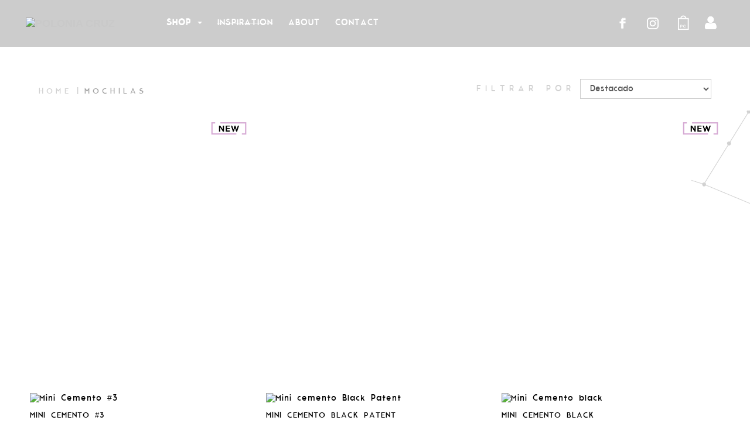

--- FILE ---
content_type: text/html; charset=UTF-8
request_url: https://www.poloniacruz.com/mochilas/?Color=Blanco
body_size: 24920
content:
<!DOCTYPE html>
<html xmlns="//www.w3.org/1999/xhtml" xmlns:fb="//www.facebook.com/2008/fbml" xmlns:og="//opengraphprotocol.org/schema/" style="margin-top: 0;">
<head>
    <meta http-equiv="Content-Type" content="text/html; charset=utf-8" />
    <meta http-equiv="X-UA-Compatible" content="IE=edge,chrome=1" />
    <meta name="viewport" content="width=device-width, initial-scale=1.0" />
    <title>Comprar Mochilas en Polonia Cruz</title>
    <meta name="description" content="Comprá online productos de Mochilas desde $2.800. Tenemos mini cemento #3, mini cemento black patent y más. Hacé tu pedido y pagalo online." />
                <meta property="og:site_name" content="Polonia Cruz" />
        <link rel="stylesheet" type="text/css" href="//fonts.googleapis.com/css?family=Lato:100,300,400,700,900|Open+Sans:400,300,700|Lora:400,700|Slabo+27px|Playfair+Display:900|Droid+Sans:400,700" media="all" />
    <link rel="stylesheet" type="text/css" href="//netdna.bootstrapcdn.com/bootstrap/3.2.0/css/bootstrap.min.css" media="all" />
    <link rel="stylesheet" type="text/css" href="//netdna.bootstrapcdn.com/font-awesome/4.1.0/css/font-awesome.min.css" media="all" />
    <link rel="stylesheet" type="text/css" href="//d2az8otjr0j19j.cloudfront.net/templates/373/061/twig/static/js/cloud-zoom/cloud-zoom.css" media="all" />
        <link rel="stylesheet" type="text/css" href="//d2az8otjr0j19j.cloudfront.net/templates/373/061/twig/static/css/jquery.bxslider.css" media="all" />
    <link rel="stylesheet" type="text/css" href="//d2az8otjr0j19j.cloudfront.net/templates/373/061/twig/static/css/style.css?v4">
    <link rel="stylesheet" type="text/css" href="//d2az8otjr0j19j.cloudfront.net/templates/373/061/twig/static/css/santi.css?v3">
        <script type="text/javascript" src="//ajax.googleapis.com/ajax/libs/jquery/1.11.1/jquery.min.js" ></script>
    <script type="text/javascript" src="//cdn.linkedstore.com/assets/common/js/jquery.cookie-49be0f0d5910e21f7db3cca0b9ace6fc30.js" ></script>

    

<link rel="canonical" href="https://www.poloniacruz.com/mochilas/?Color=Blanco" />

<meta name="nuvempay-logo" content="//d26lpennugtm8s.cloudfront.net/assets/common/img/logos/payment/new_logos_payment/nuvempago@2x.png" />

<script>
    !function(f,b,e,v,n,t,s){if(f.fbq)return;n=f.fbq=function(){n.callMethod?
            n.callMethod.apply(n,arguments):n.queue.push(arguments)};if(!f._fbq)f._fbq=n;
            n.push=n;n.loaded=!0;n.version='2.0';n.queue=[];t=b.createElement(e);t.async=!0;
            t.src=v;s=b.getElementsByTagName(e)[0];s.parentNode.insertBefore(t,s)}(window,
        document,'script','https://connect.facebook.net/en_US/fbevents.js');

    
    const tnTrackCookie = document.cookie.match('(^|;) ?tn_track=([^;]*)(;|$)')?.[2].slice(-40).toLowerCase();
    const advancedMatchingConfig = { agent: 'tiendanube-core' };

    if (tnTrackCookie) {
        advancedMatchingConfig.external_id = tnTrackCookie;
    }

    fbq('init', '1908750869351681', advancedMatchingConfig);

    
            const fbPageViewEventId = 'page-view-6f5b4c2c-32d5-4f8c-bfdc-7b1eaed245dd';
        fbq('track', 'PageView', {}, { eventID: fbPageViewEventId });
    
</script>
<noscript>
    <img height="1" width="1" style="display:none" src="https://www.facebook.com/tr?id=1908750869351681&ev=PageView&noscript=1"/>
</noscript>


<script type="text/javascript">
    var LS = LS || {};

    LS.store = {
        id : 373061,
        url : "poloniacruz.mitiendanube.com",
        custom_url : "www.poloniacruz.com",
        ga4_measurement_id : "",
        gads_measurement_id : "",
        has_preexisting_google_mc_catalog : false,
        has_google_analytics_track_product_ids : false,
        name: "Polonia\u0020Cruz",
    };
    LS.cart = {
        id : null,
        subtotal : 0,
        has_non_shippable_products: false,
        has_shippable_products: false,
        items : [
                    ]
    };
    LS.hasCartMinimumValue = false;
    LS.abStorefrontCartExperiments = null;
    LS.lang = "es_AR";
    LS.langCode = "es";
    LS.currency = {
        code : "ARS",
        display_short: "\u0024",
        display_long: "\u0024\u0020ARS",
        cents_separator : ",",
        thousands_separator : "."
    };
    LS.country = "AR";
                    LS.category = {
        id : 1733534,
        name : 'Mochilas',
        google_shopping_category: '',
        google_item_categories: [],
    };
                    LS.appliedProductFilters = {};
    LS.productsCount = 87;
    LS.productFiltersTypes = {"min_price":"price","max_price":"price","":"price"};
            LS.customer = null;
    LS.template= "category";
    LS.theme = {
        code: "gourmet",
        name: "Model",
        custom: true,
    };
    LS.metricsWorkerScriptUrl = "https://dcdn-us.mitiendanube.com/assets/stores/js/metrics-worker-c984926f96a2e4787f155a9755d6944a30.js?v=45929720"

    LS.socialScripts = [];
    LS.DOMReady = function(fn) {
        if (document.addEventListener) {
            document.addEventListener('DOMContentLoaded', fn);
        } else {
            document.attachEvent('onreadystatechange', function() {
                if (document.readyState === 'interactive')
                    fn();
            });
        }
    };

    // Making it a thenable so it can be made into a full fledged Promise later
    LS._readyCallbacks = [];
    LS.ready = {
        then: function(callback){
            LS._readyCallbacks.push(callback);
        }
    };

    window.addEventListener('load', () => {
        if(!window.cartService) {
            return;
        }

        window.cartService.setCurrentLoadTime(1769171325);
    });

    window.pageData = {
        id: "category",
        name: "Mochilas"
    }

    window.initialCart = {"id":null,"subtotal":0,"total":0,"discounts":0,"promotions":[],"shipping_zipcode":null};
    window.metricServiceDispatchQueue = [];
    window.metricService = { dispatch: (event) => window.metricServiceDispatchQueue.push(event) };

    window.translations = {
        cart: {
            error_messages: {
                out_of_stock: 'No hay más stock de este producto.',
                unavailable_product: 'Este producto no está disponible.',
                update_error: 'Ocurrió un error al actualizar el carrito.',
                subscription_only_product: 'Este producto solo está disponible para suscripciones.'
            },
            name: 'Carrito de compras'
        }
    };
</script>



    <script type="module">
    import {onCLS, onFCP, onFID, onINP, onLCP, onTTFB} from 'https://unpkg.com/web-vitals@3.5.2/dist/web-vitals.js?module';

    const queue = new Map();
    let shouldLogQueuedMetrics = true;

    const pageInfo = {
        handle: pageData.id,
        url: window.location.href,
    };

    function isMetricValid(metric) {
        return metric && typeof metric.value === 'number' && !isNaN(metric.value) && metric.value >= 0;
    }

    function queueMetric(metric) {
        if (!isMetricValid(metric) || queue.has(metric.name)) return;
        queue.set(metric.name, metric);
    }

    function logQueuedMetrics() {
        if (queue.size === 0 || !shouldLogQueuedMetrics) return;

        shouldLogQueuedMetrics = false;
        logMetrics([...queue.values()]);
    }

    function logMetrics(metrics) {
        if (metrics.length === 0) return;

        const webVitals = Object.fromEntries(
            metrics.map(({name, rating, value}) => [name, {rating, value}])
        );

        const data = JSON.stringify({ pageInfo, webVitals });

        if (!navigator.sendBeacon) {
            fetch('/stats/web_vitals/', {
                method: 'POST',
                headers: { 'Content-Type': 'application/json' },
                body: data
            }).catch(console.error);
        } else {
            navigator.sendBeacon('/stats/web_vitals/', data);
        }
    }


    /**
     * Log network metrics like TTFB, DNS lookup, and connection negotiation
     */
    function logNetworkMetrics(ttfb) {
        if (!isMetricValid(ttfb)) return;

        const metrics = [ttfb];

        const pageNav = ttfb.entries?.[0];
        if (pageNav) {
            const dnsLookup = { name: 'DNS_LOOKUP', value: pageNav.domainLookupEnd - pageNav.domainLookupStart };
            const connectionNegotiation = { name: 'CONNECTION_NEGOTIATION', value: pageNav.connectEnd - pageNav.connectStart };

            if (isMetricValid(dnsLookup)) metrics.push(dnsLookup);
            if (isMetricValid(connectionNegotiation)) metrics.push(connectionNegotiation);
        }

        logMetrics(metrics);
    }

    function listenWebMetrics() {
        onCLS(queueMetric);
        onFCP(queueMetric);
        onFID(queueMetric);
        onINP(queueMetric);
        onLCP(queueMetric);
        onTTFB(logNetworkMetrics);

        addEventListener('visibilitychange', () => {
            if (document.visibilityState === 'hidden') logQueuedMetrics();
        }, { once: true });

        addEventListener('beforeunload', logQueuedMetrics);

        // Safari does not reliably fire the `visibilitychange` event when the page is being unloaded.
        addEventListener('pagehide', logQueuedMetrics);
    }

    listenWebMetrics();

</script>

<script>
    window.enableNativeLibraries = false;
    window.hasMetricsTag = false;
    window.hasFixFilterPaginationTag = false;
    window.hasUpdatingCartStatusTag = false;
    window.hasMaxPaymentDiscountFixTag = false;
</script>

    <script type="text/javascript" src="//dcdn-us.mitiendanube.com/assets/stores/js/linkedstore-458364012c30138c82594905ebaa158830.js?v=45929720" ></script>
    <script>window.vanillaJS = false;</script>

<script type="text/javascript">
    
    LS.ready.then(() =>  {
        if (!window.jQueryNuvem) {
            window.jQueryNuvem = $
        }
    });
</script>


    
<script type="text/javascript">

    function ga_send_event(category, action, label, value) {
                    return;
            }

    </script>


    
    

        <script>
        var fb_params = {
            referrer: document.referrer,
            userAgent: navigator.userAgent,
            language: 'es-AR'
        };
        
                        
        let pixelFunction = 'track';
        let pixelEvent = null;
        let fbEventId = null;
        const fbTimestamp = new Date().getTime();
        let contentType = 'product';
        let includeEventId = true;
        
                    fb_params['content_ids'] = ['116382253','76101316','76089631','72941285','44863196','254723698','58152653','149491771','149688138','250652312','91398603','448747383'];
            fb_params['content_type'] = contentType;
            if(LS.category) {
                fb_params['content_name'] = LS.category.name;
                if(LS.category.google_shopping_category) {
                                                            fb_params['content_category'] = LS.category.google_shopping_category.replace(/&/g, '&amp;');
                }
            }
                            pixelFunction = 'trackCustom';
                pixelEvent = 'ViewCategory';
                fbEventId = 'view-category-6f5b4c2c-32d5-4f8c-bfdc-7b1eaed245dd';

                                    
        if(pixelEvent) {
            if (includeEventId) {
                fbq(pixelFunction, pixelEvent, fb_params, { eventID: fbEventId });
            } else {
                fbq(pixelFunction, pixelEvent, fb_params);
            }
        }

                    LS.ready.then(function() {
                            LS.on(LS.events.productAddedToCart, function (event, data) {
                    data ??= event.detail;
                    if (!data?.cart?.products?.length) {
                        return;
                    }

                    const { cart, cart_item: cartItem, quantity_added: quantityAdded, social_event_id_suffix: fbEventIdSuffix } = data;
                    const value = +cart.total;

                    // Facebook Pixel does not have an event to remove products from the cart.
                    if (value <= 0) {
                        return;
                    }
                    const getVariantContentId = (cartProduct) => {
                                                    return cartProduct.variant_id.toString();
                                            };
                                            const content_ids = cart.products.map(getVariantContentId);
                        const contents = cart.products.map(product => ({
                            id: getVariantContentId(product),
                            quantity: product.quantity,
                            item_price: +product.price,
                        }));
                    
                    const customData = {
                        referrer: document.referrer,
                        userAgent: navigator.userAgent,
                        language: 'es-AR',
                        content_ids: content_ids,
                        contents: contents,
                        content_type: contentType,
                        currency: LS.currency.code,
                        quantity: quantityAdded,
                        value
                    };

                    
                    const fbAddToCartEventId = `add-to-cart-${fbEventIdSuffix}`;
                    trackAddToCartAJAX(customData, fbAddToCartEventId);
                                            sendNubeSocialTracking(cart.id, cartItem.id, customData, fbAddToCartEventId);
                                    });
            });
        
        function trackAddToCartAJAX(customData, fbEventId) {
            const eventName = 'AddToCart';
            fbq('track', eventName, customData, { eventID: fbEventId });
        }

        async function sendNubeSocialTracking(cartId, cartItemId, customData, fbEventId) {
            let data = {
                event_name: 'AddToCart',
                cart_id: cartId,
                cart_product_id: cartItemId,
                event_id: fbEventId,
            };

            Object.assign(data, customData)

            setTimeout(function() {
                new Image().src = '/fb-capi/?' + new URLSearchParams(data);
            }, 500);
        }
    </script>
<script type="text/javascript">
    function amplitude_log_event(event, properties) {
        // dummy function
        return true;
    }
</script>








    <!--[if lt IE 9]>
    <script type="text/javascript" src="//cdnjs.cloudflare.com/ajax/libs/html5shiv/3.7.2/html5shiv-printshiv.min.js" ></script>
    <![endif]-->
    
    <link rel="icon" type="image/png" sizes="32x32" href="//d2az8otjr0j19j.cloudfront.net/templates/373/061/twig/static/img/favicon-32x32.png">
    <link rel="icon" type="image/png" sizes="96x96" href="//d2az8otjr0j19j.cloudfront.net/templates/373/061/twig/static/img/favicon-96x96.png">
    <link rel="icon" type="image/png" sizes="16x16" href="//d2az8otjr0j19j.cloudfront.net/templates/373/061/twig/static/img/favicon-16x16.png">
    
    <style>
        .navbar-brand {
background-color:none !important;}
        #store_bar_iframe {
            display:none;
        }
    </style>
</head>
<body itemscope itemtype="http://schema.org/WebPage" itemid="body" class="template_category">
    <script>LS.socialScripts.push('//platform.twitter.com/widgets.js')</script>
            <script>
                window.fbAsyncInit = function() {
                    FB.init({
            appId      : '107147892676939',
            xfbml      : true,
            version    : 'v2.9',
            cookie     : true
        });
                    
                };
                (function(d, s, id) {
                var js, fjs = d.getElementsByTagName(s)[0];
                if (d.getElementById(id)) return;
                js = d.createElement(s); js.id = id;
                js.src = "//connect.facebook.net/es_LA/sdk.js#xfbml=1&version=v2.9&appId=107147892676939";
                fjs.parentNode.insertBefore(js, fjs);
            }(document, 'script', 'facebook-jssdk'));
            </script>
        <script type="text/javascript">
                  window.___gcfg = {'lang' : 'es-419'};
                  LS.socialScripts.push('https://apis.google.com/js/plusone.js')
                </script><script>LS.socialScripts.push('//assets.pinterest.com/js/pinit.js')</script>
    

<!-- NAV-BAR ******************************************************************* -->

<div>
    
    <div class="navbar navbar-inverse9 navbar-static-top" role="navigation" style="padding-left: 15px; margin-bottom: -80px;" data-spy="affix" data-offset-top="140">
        <div class="container menustrech">
            <div class="navbar-left"><!-- Logo -->
                <div class="navbar-brand">
                                            <div class="img logo">
                                            <div class="logo-wrapper ">
                            <a href="https://www.poloniacruz.com" title="" ><img  src="//dcdn-us.mitiendanube.com/stores/373/061/themes/common/logo-2131309212-1480690228-acc5668c8af8ebbf68a0f1494150435d1512445255.png?0" alt="Polonia Cruz"   /></a>
                        </div>
                        <a id="logo" class="no-logo hidden" href="https://www.poloniacruz.com">Polonia Cruz</a>
                                            </div>
                                    </div>
    
                <button type="button" class="navbar-toggle collapsed" data-toggle="collapse" data-target=".navbar-collapse">
                    <span class="sr-only">Toggle navigation</span>
                    <span class="icon-bar"></span>
                    <span class="icon-bar"></span>
                    <span class="icon-bar"></span>
                    <ul class="dropdown-menu" role="menu">
                                        <li class="active">
                    <a href="https://www.poloniacruz.com/productos/">SHOP</a>
                    <ul >
                                        <li class="">
                    <a href="https://www.poloniacruz.com/carteras/">- Carteras</a>
                </li>
                                                <li class="active">
                    <a href="https://www.poloniacruz.com/mochilas/">- Mochilas</a>
                </li>
                                                <li class="">
                    <a href="https://www.poloniacruz.com/rinoneras/">- Riñoneras</a>
                </li>
                                                <li class="">
                    <a href="https://www.poloniacruz.com/sobres/">- Sobres</a>
                </li>
                                                <li class="">
                    <a href="https://www.poloniacruz.com/configinspiracion/">- config:Inspiracion</a>
                </li>
                                                <li class="">
                    <a href="https://www.poloniacruz.com/accesorios/">- Accesorios</a>
                </li>
                                                <li class="">
                    <a href="https://www.poloniacruz.com/billeteras/">- Billeteras</a>
                </li>
                                                <li class="">
                    <a href="https://www.poloniacruz.com/cintos/">- PRE ORDER</a>
                </li>
                                                <li class="">
                    <a href="https://www.poloniacruz.com/sets-con-descuentos/">- Sets con descuento</a>
                </li>
                                                <li class="">
                    <a href="https://www.poloniacruz.com/pc-b_side/">- PC b_side </a>
                    <ul >
                                        <li class="">
                    <a href="https://www.poloniacruz.com/pc-b_side/drop-02/">- - DROP #02</a>
                    <ul >
                                        <li class="">
                    <a href="https://www.poloniacruz.com/pc-b_side/drop-02/cool-pant-011/">- - - COOL PANT 01</a>
                </li>
                                                <li class="">
                    <a href="https://www.poloniacruz.com/pc-b_side/drop-02/cool-shirt-01/">- - - COOL SHIRT 01</a>
                </li>
                                                <li class="">
                    <a href="https://www.poloniacruz.com/pc-b_side/drop-02/cool-skirt-01/">- - - COOL SKIRT 01</a>
                </li>
                        </ul>                </li>
                        </ul>                </li>
                                                <li class="">
                    <a href="https://www.poloniacruz.com/camperas/">- Camperas</a>
                </li>
                        </ul>                </li>
                                                <li class="">
                    <a href="https://www.poloniacruz.com/inspiration/">INSPIRATION</a>
                </li>
                                                <li class="">
                    <a href="https://www.poloniacruz.com/about">ABOUT</a>
                </li>
                                                <li class="">
                    <a href="/contacto/">CONTACT</a>
                </li>
                        </ul>                </button>
            </div>

            <div class="navbar-collapse collapse navbar-right nav-social">
                <ul class="nav navbar-nav">
                    <li>
                        <a href="https://www.facebook.com/poloniacruzbags/" target="_blank"><img src='//d2az8otjr0j19j.cloudfront.net/templates/373/061/twig/static/img/icon-facebook.png'></a>
                    </li>
                    <li>
                        <a href="https://www.instagram.com/poloniacruz/" target="_blank"><img src='//d2az8otjr0j19j.cloudfront.net/templates/373/061/twig/static/img/icon-instagram.png'></a>
                    </li>
                    <li style="margin-left: 3px;">
                        <a href="/comprar/"><img src='//d2az8otjr0j19j.cloudfront.net/templates/373/061/twig/static/img/cart.png' style="height: 26px; margin-top: -1px"></a>
                                            </li>
                                            <li>
                            <a class="toggle-submenu" href="#">
                                <i class="fa fa-user"></i>
                            </a>
                            <div class="navbar-submenu toggle-submenu">
                                <ul>
                                                                                                                        <li>
                                                <a href="/account/register"><i class="fa fa-plus-square"></i> Crear cuenta</a>
                                            </li>
                                                                                <li>
                                            <a href="/account/login/"><i class="fa fa-user"></i> Iniciar sesión</a>
                                        </li>
                                                                    </ul>
                            </div>
                        </li>
                                    </ul>
            </div>
    
            <div class="navbar-collapse collapse navbar-left" id="my-affix" >
                <ul class="nav navbar-nav distancia">
                                <li class="active menuitemfor_SHOP">
                            <a class="toggle-submenu" href="https://www.poloniacruz.com/productos/" >
                    SHOP <b class="caret"></b>
                </a>
                <div class="navbar-submenu toggle-submenu">
                    <ul>
                                    <li class=" menuitemfor_Carteras">
                            <a href="https://www.poloniacruz.com/carteras/" >Carteras</a>
                    </li>
                <li class="active menuitemfor_Mochilas">
                            <a href="https://www.poloniacruz.com/mochilas/" >Mochilas</a>
                    </li>
                <li class=" menuitemfor_Riñoneras">
                            <a href="https://www.poloniacruz.com/rinoneras/" >Riñoneras</a>
                    </li>
                <li class=" menuitemfor_Sobres">
                            <a href="https://www.poloniacruz.com/sobres/" >Sobres</a>
                    </li>
                    <li class=" menuitemfor_Accesorios">
                            <a href="https://www.poloniacruz.com/accesorios/" >Accesorios</a>
                    </li>
                <li class=" menuitemfor_Billeteras">
                            <a href="https://www.poloniacruz.com/billeteras/" >Billeteras</a>
                    </li>
                <li class=" menuitemfor_PRE_ORDER">
                            <a href="https://www.poloniacruz.com/cintos/" >PRE ORDER</a>
                    </li>
                <li class=" menuitemfor_Sets_con_descuento">
                            <a href="https://www.poloniacruz.com/sets-con-descuentos/" >Sets con descuento</a>
                    </li>
                <li class=" menuitemfor_PC_b_side_">
                            <a class="toggle-submenu" href="https://www.poloniacruz.com/pc-b_side/" >
                    PC b_side  <b class="caret"></b>
                </a>
                <div class="navbar-submenu toggle-submenu">
                    <ul>
                                    <li class=" menuitemfor_DROP_02">
                            <a class="toggle-submenu" href="https://www.poloniacruz.com/pc-b_side/drop-02/" >
                    DROP #02 <b class="caret"></b>
                </a>
                <div class="navbar-submenu toggle-submenu">
                    <ul>
                                    <li class=" menuitemfor_COOL_PANT_01">
                            <a href="https://www.poloniacruz.com/pc-b_side/drop-02/cool-pant-011/" >COOL PANT 01</a>
                    </li>
                <li class=" menuitemfor_COOL_SHIRT_01">
                            <a href="https://www.poloniacruz.com/pc-b_side/drop-02/cool-shirt-01/" >COOL SHIRT 01</a>
                    </li>
                <li class=" menuitemfor_COOL_SKIRT_01">
                            <a href="https://www.poloniacruz.com/pc-b_side/drop-02/cool-skirt-01/" >COOL SKIRT 01</a>
                    </li>
                        </ul>
                </div>
                    </li>
                        </ul>
                </div>
                    </li>
                <li class=" menuitemfor_Camperas">
                            <a href="https://www.poloniacruz.com/camperas/" >Camperas</a>
                    </li>
                        </ul>
                </div>
                    </li>
                <li class=" menuitemfor_INSPIRATION">
                            <a href="https://www.poloniacruz.com/inspiration/" >INSPIRATION</a>
                    </li>
                <li class=" menuitemfor_ABOUT">
                            <a href="https://www.poloniacruz.com/about" >ABOUT</a>
                    </li>
                <li class=" menuitemfor_CONTACT">
                            <a href="/contacto/" >CONTACT</a>
                    </li>
                    </ul>
            </div>
        </div>
    </div>
</div><!-- End Header Menu -->

<div style="margin-top: 80px">
        
<div class="container">
    <div><!--class="contenido"-->

        <div class="row" style="margin: 55px 0 20px 0;">

            <div class="col-md-6 col-xs-12 bc-category"><div itemscope itemtype="http://www.schema.org/WebPage" itemid="body">
    <div id="breadcrumb" itemprop="breadcrumb">
        <a class="crumb" style="color:#d1d1d1;" href="https://www.poloniacruz.com" title="Polonia Cruz">HOME</a>
                    <span class="separator"style="color:#d1d1d1;">|</span>
                            <span class="crumb last" style="color:#a1a1a1;">Mochilas</span>
                        </div>
</div></div>
            <div class="col-md-6 col-xs-12 text-right"><span class="sort-by-filter">FILTRAR POR</span>
<select class="sort-by form-control">
                                <option value="price-ascending"  style="    text-transform: uppercase; font-size: 13px; color:#d3d3d3;">Precio: Menor a Mayor</option>
                                        <option value="price-descending"  style="    text-transform: uppercase; font-size: 13px; color:#d3d3d3;">Precio: Mayor a Menor</option>
                                        <option value="alpha-ascending"  style="    text-transform: uppercase; font-size: 13px; color:#d3d3d3;">A - Z</option>
                                        <option value="alpha-descending"  style="    text-transform: uppercase; font-size: 13px; color:#d3d3d3;">Z - A</option>
                                        <option value="created-descending"  style="    text-transform: uppercase; font-size: 13px; color:#d3d3d3;">Más Nuevo al más Viejo</option>
                                        <option value="created-ascending"  style="    text-transform: uppercase; font-size: 13px; color:#d3d3d3;">Más Viejo al más Nuevo</option>
                                        <option value="best-selling"  style="    text-transform: uppercase; font-size: 13px; color:#d3d3d3;">Más Vendidos</option>
                                        <option value="user" selected style="    text-transform: uppercase; font-size: 13px; color:#d3d3d3;">Destacado</option>
            </select></div>

        </div>

</div>

</div>

         

<div class="const-tres"><img src='//d2az8otjr0j19j.cloudfront.net/templates/373/061/twig/static/img/constelacion03.png'></div>    

<div class="container">

        <div class="row">

             
            <div >        
                                    <div class='product-table'>
                        <div class="">
                    
        <div class="producto col-sm-4 col-xs-6" itemscope itemtype="http://schema.org/Product">
        <div class="prod-cont"> <!-- class='elementos_foto_prod' -->
        <a href="https://www.poloniacruz.com/productos/mini-cemento-3/" title="Mini Cemento #3" class="product-image" data-saraza="saraza">
            <img itemprop="image" src="//dcdn-us.mitiendanube.com/stores/373/061/products/a2d6b294-676f-469a-ab79-fd0e037eea8b1-69b6fbbe998731cdd915790049067591-480-0.jpeg" class="img-thumbnail" alt="Mini Cemento #3">
                        <div class="secondImage">
                <img src="//dcdn-us.mitiendanube.com/stores/373/061/products/d3f1f030-8d51-42a5-aee0-a1b0bbb234b21-be72a817acdd26557715790049070209-480-0.jpeg" class="img-thumbnail" alt="Mini Cemento #3">
            </div>
                    </a>
                            <div class="oferta"><img src='//d2az8otjr0j19j.cloudfront.net/templates/373/061/twig/static/img/tagnew.png'></div>
                        
        
        <a class="product-details-overlay" data-toggle="modal" data-target="#quick44628745">
                            <div class="quick_view hidden-sm hidden-xs">
                    <span>Vista rápida</span>
                </div>
                    </a>
    </div>
    <div class="product_description">
        <div itemprop="name" class="des_producto">Mini Cemento #3</div>
        <meta itemprop="url" content="https://www.poloniacruz.com/productos/mini-cemento-3/" />
                    <div class='precio_producto'class="hidden" itemprop="offers" itemscope itemtype="http://schema.org/Offer">
                 $230.000 &nbsp;
                <meta itemprop="price" content="230000" />
                <meta itemprop="priceCurrency" content="ARS" />
            </div>
            </div>
    </div>
    <!-- Modal -->
<div class="modal fade" id="quick44628745" tabindex="-1" role="dialog" q-hidden="true">
    <div class="modal-dialog" data-variants="[{&quot;product_id&quot;:44628745,&quot;price_short&quot;:&quot;$230.000&quot;,&quot;price_long&quot;:&quot;$230.000 ARS&quot;,&quot;price_number&quot;:230000,&quot;price_number_raw&quot;:23000000,&quot;price_with_payment_discount_short&quot;:&quot;$172.500&quot;,&quot;price_without_taxes&quot;:&quot;$190.082,64&quot;,&quot;compare_at_price_short&quot;:null,&quot;compare_at_price_long&quot;:null,&quot;compare_at_price_number&quot;:null,&quot;compare_at_price_number_raw&quot;:null,&quot;has_promotional_price&quot;:false,&quot;stock&quot;:1,&quot;sku&quot;:null,&quot;available&quot;:true,&quot;is_visible&quot;:true,&quot;contact&quot;:false,&quot;option0&quot;:null,&quot;option1&quot;:null,&quot;option2&quot;:null,&quot;id&quot;:116382253,&quot;image&quot;:78710250,&quot;image_url&quot;:&quot;\/\/dcdn-us.mitiendanube.com\/stores\/373\/061\/products\/a2d6b294-676f-469a-ab79-fd0e037eea8b1-69b6fbbe998731cdd915790049067591-1024-1024.jpeg&quot;,&quot;installments_data&quot;:&quot;{\&quot;Mercado Pago\&quot;:{\&quot;1\&quot;:{\&quot;installment_value\&quot;:230000,\&quot;installment_value_cents\&quot;:23000000,\&quot;interest\&quot;:0,\&quot;total_value\&quot;:230000,\&quot;without_interests\&quot;:true,\&quot;collector_is_third_party\&quot;:false},\&quot;2\&quot;:{\&quot;installment_value\&quot;:115000,\&quot;installment_value_cents\&quot;:11500000,\&quot;interest\&quot;:0,\&quot;total_value\&quot;:230000,\&quot;without_interests\&quot;:true,\&quot;collector_is_third_party\&quot;:false},\&quot;3\&quot;:{\&quot;installment_value\&quot;:76666.67,\&quot;installment_value_cents\&quot;:7666667,\&quot;interest\&quot;:0,\&quot;total_value\&quot;:230000,\&quot;without_interests\&quot;:true,\&quot;collector_is_third_party\&quot;:false},\&quot;6\&quot;:{\&quot;installment_value\&quot;:38333.33,\&quot;installment_value_cents\&quot;:3833333,\&quot;interest\&quot;:0,\&quot;total_value\&quot;:230000,\&quot;without_interests\&quot;:true,\&quot;collector_is_third_party\&quot;:false}}}&quot;,&quot;show_payment_discount_disclaimer&quot;:false,&quot;popup_discount_visibility&quot;:{&quot;mercado-pago&quot;:{&quot;tab_show_discount&quot;:false,&quot;methods&quot;:{&quot;credit_card&quot;:{&quot;show_discount&quot;:false,&quot;show_disclaimer&quot;:false},&quot;redirect&quot;:{&quot;show_discount&quot;:false,&quot;show_disclaimer&quot;:false},&quot;debit_card&quot;:{&quot;show_discount&quot;:false,&quot;show_disclaimer&quot;:false},&quot;ticket&quot;:{&quot;show_discount&quot;:false,&quot;show_disclaimer&quot;:false}}}}}]" style="width:70%;">
        <div class="modal-content">
            <div class="modal-body"> 
                <div class="quick-content" data-product="44628745" id="quick_prod_44628745">
                    <button type="button" class="close text-right" data-dismiss="modal" aria-hidden="true">&times;</button>
                    <div class="productContainer vista_producto" itemscope itemtype="http://schema.org/Product" data-variants="[{&quot;product_id&quot;:44628745,&quot;price_short&quot;:&quot;$230.000&quot;,&quot;price_long&quot;:&quot;$230.000 ARS&quot;,&quot;price_number&quot;:230000,&quot;price_number_raw&quot;:23000000,&quot;price_with_payment_discount_short&quot;:&quot;$172.500&quot;,&quot;price_without_taxes&quot;:&quot;$190.082,64&quot;,&quot;compare_at_price_short&quot;:null,&quot;compare_at_price_long&quot;:null,&quot;compare_at_price_number&quot;:null,&quot;compare_at_price_number_raw&quot;:null,&quot;has_promotional_price&quot;:false,&quot;stock&quot;:1,&quot;sku&quot;:null,&quot;available&quot;:true,&quot;is_visible&quot;:true,&quot;contact&quot;:false,&quot;option0&quot;:null,&quot;option1&quot;:null,&quot;option2&quot;:null,&quot;id&quot;:116382253,&quot;image&quot;:78710250,&quot;image_url&quot;:&quot;\/\/dcdn-us.mitiendanube.com\/stores\/373\/061\/products\/a2d6b294-676f-469a-ab79-fd0e037eea8b1-69b6fbbe998731cdd915790049067591-1024-1024.jpeg&quot;,&quot;installments_data&quot;:&quot;{\&quot;Mercado Pago\&quot;:{\&quot;1\&quot;:{\&quot;installment_value\&quot;:230000,\&quot;installment_value_cents\&quot;:23000000,\&quot;interest\&quot;:0,\&quot;total_value\&quot;:230000,\&quot;without_interests\&quot;:true,\&quot;collector_is_third_party\&quot;:false},\&quot;2\&quot;:{\&quot;installment_value\&quot;:115000,\&quot;installment_value_cents\&quot;:11500000,\&quot;interest\&quot;:0,\&quot;total_value\&quot;:230000,\&quot;without_interests\&quot;:true,\&quot;collector_is_third_party\&quot;:false},\&quot;3\&quot;:{\&quot;installment_value\&quot;:76666.67,\&quot;installment_value_cents\&quot;:7666667,\&quot;interest\&quot;:0,\&quot;total_value\&quot;:230000,\&quot;without_interests\&quot;:true,\&quot;collector_is_third_party\&quot;:false},\&quot;6\&quot;:{\&quot;installment_value\&quot;:38333.33,\&quot;installment_value_cents\&quot;:3833333,\&quot;interest\&quot;:0,\&quot;total_value\&quot;:230000,\&quot;without_interests\&quot;:true,\&quot;collector_is_third_party\&quot;:false}}}&quot;,&quot;show_payment_discount_disclaimer&quot;:false,&quot;popup_discount_visibility&quot;:{&quot;mercado-pago&quot;:{&quot;tab_show_discount&quot;:false,&quot;methods&quot;:{&quot;credit_card&quot;:{&quot;show_discount&quot;:false,&quot;show_disclaimer&quot;:false},&quot;redirect&quot;:{&quot;show_discount&quot;:false,&quot;show_disclaimer&quot;:false},&quot;debit_card&quot;:{&quot;show_discount&quot;:false,&quot;show_disclaimer&quot;:false},&quot;ticket&quot;:{&quot;show_discount&quot;:false,&quot;show_disclaimer&quot;:false}}}}}]">


                        <div class="row">
                            <form id="product_form_qs_44628745" class="js-product-form form-inline" method="post" action="/comprar/">
                                
                            <div class="col-md-2 hidden-sm hidden-xs text-center img-previo" style="">

                                                                                                            <a href="//dcdn-us.mitiendanube.com/stores/373/061/products/a2d6b294-676f-469a-ab79-fd0e037eea8b1-69b6fbbe998731cdd915790049067591-1024-1024.jpeg"
                                           class="cloud-zoom-gallery img-thumbnail"
                                           rel="useZoom: 'zoom_44628745', smallImage: '//dcdn-us.mitiendanube.com/stores/373/061/products/a2d6b294-676f-469a-ab79-fd0e037eea8b1-69b6fbbe998731cdd915790049067591-480-0.jpeg' " data-image="44628745_78710250" style="margin-bottom: 10px;">
                                            <img  src="//dcdn-us.mitiendanube.com/stores/373/061/products/a2d6b294-676f-469a-ab79-fd0e037eea8b1-69b6fbbe998731cdd915790049067591-320-0.jpeg" alt="Mini Cemento #3"   />
                                        </a>
                                                                            <a href="//dcdn-us.mitiendanube.com/stores/373/061/products/d3f1f030-8d51-42a5-aee0-a1b0bbb234b21-be72a817acdd26557715790049070209-1024-1024.jpeg"
                                           class="cloud-zoom-gallery img-thumbnail"
                                           rel="useZoom: 'zoom_44628745', smallImage: '//dcdn-us.mitiendanube.com/stores/373/061/products/d3f1f030-8d51-42a5-aee0-a1b0bbb234b21-be72a817acdd26557715790049070209-480-0.jpeg' " data-image="44628745_78710255" style="margin-bottom: 10px;">
                                            <img  src="//dcdn-us.mitiendanube.com/stores/373/061/products/d3f1f030-8d51-42a5-aee0-a1b0bbb234b21-be72a817acdd26557715790049070209-320-0.jpeg" alt="Mini Cemento #3 - comprar online"   />
                                        </a>
                                                                            <a href="//dcdn-us.mitiendanube.com/stores/373/061/products/a10c9dbb-8851-45ad-ac9f-ccc6e09c74911-0ff767ac6cc529722c15790049070765-1024-1024.jpeg"
                                           class="cloud-zoom-gallery img-thumbnail"
                                           rel="useZoom: 'zoom_44628745', smallImage: '//dcdn-us.mitiendanube.com/stores/373/061/products/a10c9dbb-8851-45ad-ac9f-ccc6e09c74911-0ff767ac6cc529722c15790049070765-480-0.jpeg' " data-image="44628745_78710262" style="margin-bottom: 10px;">
                                            <img  src="//dcdn-us.mitiendanube.com/stores/373/061/products/a10c9dbb-8851-45ad-ac9f-ccc6e09c74911-0ff767ac6cc529722c15790049070765-320-0.jpeg" alt="Mini Cemento #3 en internet"   />
                                        </a>
                                                                            <a href="//dcdn-us.mitiendanube.com/stores/373/061/products/b5ab5016-6969-4aac-b4ca-1bc525a546561-f1252b6e2d7555fe4115790049085618-1024-1024.jpeg"
                                           class="cloud-zoom-gallery img-thumbnail"
                                           rel="useZoom: 'zoom_44628745', smallImage: '//dcdn-us.mitiendanube.com/stores/373/061/products/b5ab5016-6969-4aac-b4ca-1bc525a546561-f1252b6e2d7555fe4115790049085618-480-0.jpeg' " data-image="44628745_78710268" style="margin-bottom: 10px;">
                                            <img  src="//dcdn-us.mitiendanube.com/stores/373/061/products/b5ab5016-6969-4aac-b4ca-1bc525a546561-f1252b6e2d7555fe4115790049085618-320-0.jpeg" alt="Mini Cemento #3 - Polonia Cruz"   />
                                        </a>
                                                                    
                            </div>

                            <div class="col-xs-12 col-md-5 text-center img-featured" style=""><!--COLUMNA IMAGENES-->
                                
                                    <div class="cloud-zoom-wrap">
                                                                                    <div class="oferta"><img src='//d2az8otjr0j19j.cloudfront.net/templates/373/061/twig/static/img/tagnew.png'></div>
                                                                                
                                                                                    <a href="//dcdn-us.mitiendanube.com/stores/373/061/products/a2d6b294-676f-469a-ab79-fd0e037eea8b1-69b6fbbe998731cdd915790049067591-1024-1024.jpeg" id="zoom_44628745"
                                                    class="cloud-zoom" 
                                               rel="position: 'inside', showTitle: false, loading: 'Cargando...'" style="border: 1px solid #bebebe;">
                                                <img  src="//dcdn-us.mitiendanube.com/stores/373/061/products/a2d6b294-676f-469a-ab79-fd0e037eea8b1-69b6fbbe998731cdd915790049067591-480-0.jpeg" alt="Mini Cemento #3"   />
                                            </a>
                                                                            </div>

                            </div>

                            <div class="col-md-5 col-sm-12 col-xs-12"><!--COLUMNA DESCRIPCION-->
                                
                                <h1 class="text-center product-name" itemprop="name">Mini Cemento #3</h1><!--NOMBRE PRODUCTO-->

                                <div class="price"><!--PRECIO-->
                                                                            <h3 class="price text-center" id="price_display" itemprop="price" content="230000" >
                                            $230.000</h3>
                                                                        <meta itemprop="priceCurrency" content="ARS"/>
                                                                            <meta itemprop="inventoryLevel" content="1"/>
                                        <meta itemprop="availability" href="http://schema.org/InStock" content="In stock"/>
                                                                                                        </div>

                                <div class="row text-center" style="margin-bottom: 20px;">
                                    <input type="hidden" name="add_to_cart" value="44628745"/>
                                                                    </div>


                                <div class="addToCartButton text-center"><!--BOTON CARRITO-->
                                                                                                                        <input type="submit" class="btn-pc cart" value="Agregar al carrito" />
                                    </div>


                                
                                <!--<div class="sello text-center">
                                    <img  src="//d2az8otjr0j19j.cloudfront.net/templates/373/061/twig/static/img/sello.png" alt=""   />
                                </div>

                                <div class="row desc-footer-options">

                                    <div class="border-desc-footer-top">
                                        <a href="#">Formas de pago</a>
                                    </div>

                                    <div class="border-desc-footer-down">
                                        <a href="/contacto/">Consultanos</a>
                                    </div>

                                </div>-->

                            </div>
                            </form>
                        </div>


                     </div>
                 </div>
            </div>
        </div>
        <!-- /.modal-content -->
    </div>
</div>
<!-- /.modal -->

    
                    
        <div class="producto col-sm-4 col-xs-6" itemscope itemtype="http://schema.org/Product">
        <div class="prod-cont"> <!-- class='elementos_foto_prod' -->
        <a href="https://www.poloniacruz.com/productos/mini-cemento-black-patent/" title="Mini cemento Black Patent" class="product-image" data-saraza="saraza">
            <img itemprop="image" src="//dcdn-us.mitiendanube.com/stores/373/061/products/dfa6434d-5140-4ece-800c-41f4f595d5af_nube-c689a300869dfa5aba15421562898182-480-0.webp" class="img-thumbnail" alt="Mini cemento Black Patent">
                        <div class="secondImage">
                <img src="//dcdn-us.mitiendanube.com/stores/373/061/products/2de6df93-8688-4884-b4b6-208ad3bd0eda_nube-69fe29c15f7499a89e15421562943881-480-0.webp" class="img-thumbnail" alt="Mini cemento Black Patent">
            </div>
                    </a>
                                
        
        <a class="product-details-overlay" data-toggle="modal" data-target="#quick31173520">
                            <div class="quick_view hidden-sm hidden-xs">
                    <span>Vista rápida</span>
                </div>
                    </a>
    </div>
    <div class="product_description">
        <div itemprop="name" class="des_producto">Mini cemento Black Patent</div>
        <meta itemprop="url" content="https://www.poloniacruz.com/productos/mini-cemento-black-patent/" />
                    <div class='precio_producto'class="hidden" itemprop="offers" itemscope itemtype="http://schema.org/Offer">
                 $230.000 &nbsp;
                <meta itemprop="price" content="230000" />
                <meta itemprop="priceCurrency" content="ARS" />
            </div>
            </div>
    </div>
    <!-- Modal -->
<div class="modal fade" id="quick31173520" tabindex="-1" role="dialog" q-hidden="true">
    <div class="modal-dialog" data-variants="[{&quot;product_id&quot;:31173520,&quot;price_short&quot;:&quot;$230.000&quot;,&quot;price_long&quot;:&quot;$230.000 ARS&quot;,&quot;price_number&quot;:230000,&quot;price_number_raw&quot;:23000000,&quot;price_with_payment_discount_short&quot;:&quot;$172.500&quot;,&quot;price_without_taxes&quot;:&quot;$190.082,64&quot;,&quot;compare_at_price_short&quot;:null,&quot;compare_at_price_long&quot;:null,&quot;compare_at_price_number&quot;:null,&quot;compare_at_price_number_raw&quot;:null,&quot;has_promotional_price&quot;:false,&quot;stock&quot;:1,&quot;sku&quot;:null,&quot;available&quot;:true,&quot;is_visible&quot;:true,&quot;contact&quot;:false,&quot;option0&quot;:null,&quot;option1&quot;:null,&quot;option2&quot;:null,&quot;id&quot;:76101316,&quot;image&quot;:49884975,&quot;image_url&quot;:&quot;\/\/dcdn-us.mitiendanube.com\/stores\/373\/061\/products\/dfa6434d-5140-4ece-800c-41f4f595d5af_nube-c689a300869dfa5aba15421562898182-1024-1024.webp&quot;,&quot;installments_data&quot;:&quot;{\&quot;Mercado Pago\&quot;:{\&quot;1\&quot;:{\&quot;installment_value\&quot;:230000,\&quot;installment_value_cents\&quot;:23000000,\&quot;interest\&quot;:0,\&quot;total_value\&quot;:230000,\&quot;without_interests\&quot;:true,\&quot;collector_is_third_party\&quot;:false},\&quot;2\&quot;:{\&quot;installment_value\&quot;:115000,\&quot;installment_value_cents\&quot;:11500000,\&quot;interest\&quot;:0,\&quot;total_value\&quot;:230000,\&quot;without_interests\&quot;:true,\&quot;collector_is_third_party\&quot;:false},\&quot;3\&quot;:{\&quot;installment_value\&quot;:76666.67,\&quot;installment_value_cents\&quot;:7666667,\&quot;interest\&quot;:0,\&quot;total_value\&quot;:230000,\&quot;without_interests\&quot;:true,\&quot;collector_is_third_party\&quot;:false},\&quot;6\&quot;:{\&quot;installment_value\&quot;:38333.33,\&quot;installment_value_cents\&quot;:3833333,\&quot;interest\&quot;:0,\&quot;total_value\&quot;:230000,\&quot;without_interests\&quot;:true,\&quot;collector_is_third_party\&quot;:false}}}&quot;,&quot;show_payment_discount_disclaimer&quot;:false,&quot;popup_discount_visibility&quot;:{&quot;mercado-pago&quot;:{&quot;tab_show_discount&quot;:false,&quot;methods&quot;:{&quot;debit_card&quot;:{&quot;show_discount&quot;:false,&quot;show_disclaimer&quot;:false},&quot;credit_card&quot;:{&quot;show_discount&quot;:false,&quot;show_disclaimer&quot;:false},&quot;ticket&quot;:{&quot;show_discount&quot;:false,&quot;show_disclaimer&quot;:false},&quot;redirect&quot;:{&quot;show_discount&quot;:false,&quot;show_disclaimer&quot;:false}}}}}]" style="width:70%;">
        <div class="modal-content">
            <div class="modal-body"> 
                <div class="quick-content" data-product="31173520" id="quick_prod_31173520">
                    <button type="button" class="close text-right" data-dismiss="modal" aria-hidden="true">&times;</button>
                    <div class="productContainer vista_producto" itemscope itemtype="http://schema.org/Product" data-variants="[{&quot;product_id&quot;:31173520,&quot;price_short&quot;:&quot;$230.000&quot;,&quot;price_long&quot;:&quot;$230.000 ARS&quot;,&quot;price_number&quot;:230000,&quot;price_number_raw&quot;:23000000,&quot;price_with_payment_discount_short&quot;:&quot;$172.500&quot;,&quot;price_without_taxes&quot;:&quot;$190.082,64&quot;,&quot;compare_at_price_short&quot;:null,&quot;compare_at_price_long&quot;:null,&quot;compare_at_price_number&quot;:null,&quot;compare_at_price_number_raw&quot;:null,&quot;has_promotional_price&quot;:false,&quot;stock&quot;:1,&quot;sku&quot;:null,&quot;available&quot;:true,&quot;is_visible&quot;:true,&quot;contact&quot;:false,&quot;option0&quot;:null,&quot;option1&quot;:null,&quot;option2&quot;:null,&quot;id&quot;:76101316,&quot;image&quot;:49884975,&quot;image_url&quot;:&quot;\/\/dcdn-us.mitiendanube.com\/stores\/373\/061\/products\/dfa6434d-5140-4ece-800c-41f4f595d5af_nube-c689a300869dfa5aba15421562898182-1024-1024.webp&quot;,&quot;installments_data&quot;:&quot;{\&quot;Mercado Pago\&quot;:{\&quot;1\&quot;:{\&quot;installment_value\&quot;:230000,\&quot;installment_value_cents\&quot;:23000000,\&quot;interest\&quot;:0,\&quot;total_value\&quot;:230000,\&quot;without_interests\&quot;:true,\&quot;collector_is_third_party\&quot;:false},\&quot;2\&quot;:{\&quot;installment_value\&quot;:115000,\&quot;installment_value_cents\&quot;:11500000,\&quot;interest\&quot;:0,\&quot;total_value\&quot;:230000,\&quot;without_interests\&quot;:true,\&quot;collector_is_third_party\&quot;:false},\&quot;3\&quot;:{\&quot;installment_value\&quot;:76666.67,\&quot;installment_value_cents\&quot;:7666667,\&quot;interest\&quot;:0,\&quot;total_value\&quot;:230000,\&quot;without_interests\&quot;:true,\&quot;collector_is_third_party\&quot;:false},\&quot;6\&quot;:{\&quot;installment_value\&quot;:38333.33,\&quot;installment_value_cents\&quot;:3833333,\&quot;interest\&quot;:0,\&quot;total_value\&quot;:230000,\&quot;without_interests\&quot;:true,\&quot;collector_is_third_party\&quot;:false}}}&quot;,&quot;show_payment_discount_disclaimer&quot;:false,&quot;popup_discount_visibility&quot;:{&quot;mercado-pago&quot;:{&quot;tab_show_discount&quot;:false,&quot;methods&quot;:{&quot;debit_card&quot;:{&quot;show_discount&quot;:false,&quot;show_disclaimer&quot;:false},&quot;credit_card&quot;:{&quot;show_discount&quot;:false,&quot;show_disclaimer&quot;:false},&quot;ticket&quot;:{&quot;show_discount&quot;:false,&quot;show_disclaimer&quot;:false},&quot;redirect&quot;:{&quot;show_discount&quot;:false,&quot;show_disclaimer&quot;:false}}}}}]">


                        <div class="row">
                            <form id="product_form_qs_31173520" class="js-product-form form-inline" method="post" action="/comprar/">
                                
                            <div class="col-md-2 hidden-sm hidden-xs text-center img-previo" style="">

                                                                                                            <a href="//dcdn-us.mitiendanube.com/stores/373/061/products/dfa6434d-5140-4ece-800c-41f4f595d5af_nube-c689a300869dfa5aba15421562898182-1024-1024.webp"
                                           class="cloud-zoom-gallery img-thumbnail"
                                           rel="useZoom: 'zoom_31173520', smallImage: '//dcdn-us.mitiendanube.com/stores/373/061/products/dfa6434d-5140-4ece-800c-41f4f595d5af_nube-c689a300869dfa5aba15421562898182-480-0.webp' " data-image="31173520_49884975" style="margin-bottom: 10px;">
                                            <img  src="//dcdn-us.mitiendanube.com/stores/373/061/products/dfa6434d-5140-4ece-800c-41f4f595d5af_nube-c689a300869dfa5aba15421562898182-320-0.webp" alt="Mini cemento Black Patent - comprar online"   />
                                        </a>
                                                                            <a href="//dcdn-us.mitiendanube.com/stores/373/061/products/2de6df93-8688-4884-b4b6-208ad3bd0eda_nube-69fe29c15f7499a89e15421562943881-1024-1024.webp"
                                           class="cloud-zoom-gallery img-thumbnail"
                                           rel="useZoom: 'zoom_31173520', smallImage: '//dcdn-us.mitiendanube.com/stores/373/061/products/2de6df93-8688-4884-b4b6-208ad3bd0eda_nube-69fe29c15f7499a89e15421562943881-480-0.webp' " data-image="31173520_49884979" style="margin-bottom: 10px;">
                                            <img  src="//dcdn-us.mitiendanube.com/stores/373/061/products/2de6df93-8688-4884-b4b6-208ad3bd0eda_nube-69fe29c15f7499a89e15421562943881-320-0.webp" alt="Mini cemento Black Patent en internet"   />
                                        </a>
                                                                            <a href="//dcdn-us.mitiendanube.com/stores/373/061/products/7104c342-a3d0-4230-ac08-c93f7f721a68_nube-10079770990857513d15421562997926-1024-1024.webp"
                                           class="cloud-zoom-gallery img-thumbnail"
                                           rel="useZoom: 'zoom_31173520', smallImage: '//dcdn-us.mitiendanube.com/stores/373/061/products/7104c342-a3d0-4230-ac08-c93f7f721a68_nube-10079770990857513d15421562997926-480-0.webp' " data-image="31173520_49884987" style="margin-bottom: 10px;">
                                            <img  src="//dcdn-us.mitiendanube.com/stores/373/061/products/7104c342-a3d0-4230-ac08-c93f7f721a68_nube-10079770990857513d15421562997926-320-0.webp" alt="Mini cemento Black Patent - Polonia Cruz"   />
                                        </a>
                                                                            <a href="//dcdn-us.mitiendanube.com/stores/373/061/products/photoroom_20251111_161040-79ecb02f37249d968b17628883123908-1024-1024.webp"
                                           class="cloud-zoom-gallery img-thumbnail"
                                           rel="useZoom: 'zoom_31173520', smallImage: '//dcdn-us.mitiendanube.com/stores/373/061/products/photoroom_20251111_161040-79ecb02f37249d968b17628883123908-480-0.webp' " data-image="31173520_1031900358" style="margin-bottom: 10px;">
                                            <img  src="//dcdn-us.mitiendanube.com/stores/373/061/products/photoroom_20251111_161040-79ecb02f37249d968b17628883123908-320-0.webp" alt="Mini cemento Black Patent - tienda online"   />
                                        </a>
                                                                    
                            </div>

                            <div class="col-xs-12 col-md-5 text-center img-featured" style=""><!--COLUMNA IMAGENES-->
                                
                                    <div class="cloud-zoom-wrap">
                                                                                
                                                                                    <a href="//dcdn-us.mitiendanube.com/stores/373/061/products/dfa6434d-5140-4ece-800c-41f4f595d5af_nube-c689a300869dfa5aba15421562898182-1024-1024.webp" id="zoom_31173520"
                                                    class="cloud-zoom" 
                                               rel="position: 'inside', showTitle: false, loading: 'Cargando...'" style="border: 1px solid #bebebe;">
                                                <img  src="//dcdn-us.mitiendanube.com/stores/373/061/products/dfa6434d-5140-4ece-800c-41f4f595d5af_nube-c689a300869dfa5aba15421562898182-480-0.webp" alt="Mini cemento Black Patent"   />
                                            </a>
                                                                            </div>

                            </div>

                            <div class="col-md-5 col-sm-12 col-xs-12"><!--COLUMNA DESCRIPCION-->
                                
                                <h1 class="text-center product-name" itemprop="name">Mini cemento Black Patent</h1><!--NOMBRE PRODUCTO-->

                                <div class="price"><!--PRECIO-->
                                                                            <h3 class="price text-center" id="price_display" itemprop="price" content="230000" >
                                            $230.000</h3>
                                                                        <meta itemprop="priceCurrency" content="ARS"/>
                                                                            <meta itemprop="inventoryLevel" content="1"/>
                                        <meta itemprop="availability" href="http://schema.org/InStock" content="In stock"/>
                                                                                                        </div>

                                <div class="row text-center" style="margin-bottom: 20px;">
                                    <input type="hidden" name="add_to_cart" value="31173520"/>
                                                                    </div>


                                <div class="addToCartButton text-center"><!--BOTON CARRITO-->
                                                                                                                        <input type="submit" class="btn-pc cart" value="Agregar al carrito" />
                                    </div>


                                
                                <!--<div class="sello text-center">
                                    <img  src="//d2az8otjr0j19j.cloudfront.net/templates/373/061/twig/static/img/sello.png" alt=""   />
                                </div>

                                <div class="row desc-footer-options">

                                    <div class="border-desc-footer-top">
                                        <a href="#">Formas de pago</a>
                                    </div>

                                    <div class="border-desc-footer-down">
                                        <a href="/contacto/">Consultanos</a>
                                    </div>

                                </div>-->

                            </div>
                            </form>
                        </div>


                     </div>
                 </div>
            </div>
        </div>
        <!-- /.modal-content -->
    </div>
</div>
<!-- /.modal -->

    
                    
        <div class="producto col-sm-4 col-xs-6" itemscope itemtype="http://schema.org/Product">
        <div class="prod-cont"> <!-- class='elementos_foto_prod' -->
        <a href="https://www.poloniacruz.com/productos/mini-cemento-black-otil1/" title="Mini Cemento black" class="product-image" data-saraza="saraza">
            <img itemprop="image" src="//dcdn-us.mitiendanube.com/stores/373/061/products/4dcd5547-ff6e-44fa-aa14-52239730a521_nube-52df2ca39bf8cde61015421456225149-480-0.webp" class="img-thumbnail" alt="Mini Cemento black">
                        <div class="secondImage">
                <img src="//dcdn-us.mitiendanube.com/stores/373/061/products/3f539ce2-729c-49e0-b255-93d6052fe851_nube-2b2328af97cc68337c15421457317370-480-0.webp" class="img-thumbnail" alt="Mini Cemento black">
            </div>
                    </a>
                            <div class="oferta"><img src='//d2az8otjr0j19j.cloudfront.net/templates/373/061/twig/static/img/tagnew.png'></div>
                        
        
        <a class="product-details-overlay" data-toggle="modal" data-target="#quick31170272">
                            <div class="quick_view hidden-sm hidden-xs">
                    <span>Vista rápida</span>
                </div>
                    </a>
    </div>
    <div class="product_description">
        <div itemprop="name" class="des_producto">Mini Cemento black</div>
        <meta itemprop="url" content="https://www.poloniacruz.com/productos/mini-cemento-black-otil1/" />
                    <div class='precio_producto'class="hidden" itemprop="offers" itemscope itemtype="http://schema.org/Offer">
                 $230.000 &nbsp;
                <meta itemprop="price" content="230000" />
                <meta itemprop="priceCurrency" content="ARS" />
            </div>
            </div>
    </div>
    <!-- Modal -->
<div class="modal fade" id="quick31170272" tabindex="-1" role="dialog" q-hidden="true">
    <div class="modal-dialog" data-variants="[{&quot;product_id&quot;:31170272,&quot;price_short&quot;:&quot;$230.000&quot;,&quot;price_long&quot;:&quot;$230.000 ARS&quot;,&quot;price_number&quot;:230000,&quot;price_number_raw&quot;:23000000,&quot;price_with_payment_discount_short&quot;:&quot;$172.500&quot;,&quot;price_without_taxes&quot;:&quot;$190.082,64&quot;,&quot;compare_at_price_short&quot;:null,&quot;compare_at_price_long&quot;:null,&quot;compare_at_price_number&quot;:null,&quot;compare_at_price_number_raw&quot;:null,&quot;has_promotional_price&quot;:false,&quot;stock&quot;:1,&quot;sku&quot;:null,&quot;available&quot;:true,&quot;is_visible&quot;:true,&quot;contact&quot;:false,&quot;option0&quot;:null,&quot;option1&quot;:null,&quot;option2&quot;:null,&quot;id&quot;:76089631,&quot;image&quot;:49876769,&quot;image_url&quot;:&quot;\/\/dcdn-us.mitiendanube.com\/stores\/373\/061\/products\/4dcd5547-ff6e-44fa-aa14-52239730a521_nube-52df2ca39bf8cde61015421456225149-1024-1024.webp&quot;,&quot;installments_data&quot;:&quot;{\&quot;Mercado Pago\&quot;:{\&quot;1\&quot;:{\&quot;installment_value\&quot;:230000,\&quot;installment_value_cents\&quot;:23000000,\&quot;interest\&quot;:0,\&quot;total_value\&quot;:230000,\&quot;without_interests\&quot;:true,\&quot;collector_is_third_party\&quot;:false},\&quot;2\&quot;:{\&quot;installment_value\&quot;:115000,\&quot;installment_value_cents\&quot;:11500000,\&quot;interest\&quot;:0,\&quot;total_value\&quot;:230000,\&quot;without_interests\&quot;:true,\&quot;collector_is_third_party\&quot;:false},\&quot;3\&quot;:{\&quot;installment_value\&quot;:76666.67,\&quot;installment_value_cents\&quot;:7666667,\&quot;interest\&quot;:0,\&quot;total_value\&quot;:230000,\&quot;without_interests\&quot;:true,\&quot;collector_is_third_party\&quot;:false},\&quot;6\&quot;:{\&quot;installment_value\&quot;:38333.33,\&quot;installment_value_cents\&quot;:3833333,\&quot;interest\&quot;:0,\&quot;total_value\&quot;:230000,\&quot;without_interests\&quot;:true,\&quot;collector_is_third_party\&quot;:false}}}&quot;,&quot;show_payment_discount_disclaimer&quot;:false,&quot;popup_discount_visibility&quot;:{&quot;mercado-pago&quot;:{&quot;tab_show_discount&quot;:false,&quot;methods&quot;:{&quot;redirect&quot;:{&quot;show_discount&quot;:false,&quot;show_disclaimer&quot;:false},&quot;ticket&quot;:{&quot;show_discount&quot;:false,&quot;show_disclaimer&quot;:false},&quot;credit_card&quot;:{&quot;show_discount&quot;:false,&quot;show_disclaimer&quot;:false},&quot;debit_card&quot;:{&quot;show_discount&quot;:false,&quot;show_disclaimer&quot;:false}}}}}]" style="width:70%;">
        <div class="modal-content">
            <div class="modal-body"> 
                <div class="quick-content" data-product="31170272" id="quick_prod_31170272">
                    <button type="button" class="close text-right" data-dismiss="modal" aria-hidden="true">&times;</button>
                    <div class="productContainer vista_producto" itemscope itemtype="http://schema.org/Product" data-variants="[{&quot;product_id&quot;:31170272,&quot;price_short&quot;:&quot;$230.000&quot;,&quot;price_long&quot;:&quot;$230.000 ARS&quot;,&quot;price_number&quot;:230000,&quot;price_number_raw&quot;:23000000,&quot;price_with_payment_discount_short&quot;:&quot;$172.500&quot;,&quot;price_without_taxes&quot;:&quot;$190.082,64&quot;,&quot;compare_at_price_short&quot;:null,&quot;compare_at_price_long&quot;:null,&quot;compare_at_price_number&quot;:null,&quot;compare_at_price_number_raw&quot;:null,&quot;has_promotional_price&quot;:false,&quot;stock&quot;:1,&quot;sku&quot;:null,&quot;available&quot;:true,&quot;is_visible&quot;:true,&quot;contact&quot;:false,&quot;option0&quot;:null,&quot;option1&quot;:null,&quot;option2&quot;:null,&quot;id&quot;:76089631,&quot;image&quot;:49876769,&quot;image_url&quot;:&quot;\/\/dcdn-us.mitiendanube.com\/stores\/373\/061\/products\/4dcd5547-ff6e-44fa-aa14-52239730a521_nube-52df2ca39bf8cde61015421456225149-1024-1024.webp&quot;,&quot;installments_data&quot;:&quot;{\&quot;Mercado Pago\&quot;:{\&quot;1\&quot;:{\&quot;installment_value\&quot;:230000,\&quot;installment_value_cents\&quot;:23000000,\&quot;interest\&quot;:0,\&quot;total_value\&quot;:230000,\&quot;without_interests\&quot;:true,\&quot;collector_is_third_party\&quot;:false},\&quot;2\&quot;:{\&quot;installment_value\&quot;:115000,\&quot;installment_value_cents\&quot;:11500000,\&quot;interest\&quot;:0,\&quot;total_value\&quot;:230000,\&quot;without_interests\&quot;:true,\&quot;collector_is_third_party\&quot;:false},\&quot;3\&quot;:{\&quot;installment_value\&quot;:76666.67,\&quot;installment_value_cents\&quot;:7666667,\&quot;interest\&quot;:0,\&quot;total_value\&quot;:230000,\&quot;without_interests\&quot;:true,\&quot;collector_is_third_party\&quot;:false},\&quot;6\&quot;:{\&quot;installment_value\&quot;:38333.33,\&quot;installment_value_cents\&quot;:3833333,\&quot;interest\&quot;:0,\&quot;total_value\&quot;:230000,\&quot;without_interests\&quot;:true,\&quot;collector_is_third_party\&quot;:false}}}&quot;,&quot;show_payment_discount_disclaimer&quot;:false,&quot;popup_discount_visibility&quot;:{&quot;mercado-pago&quot;:{&quot;tab_show_discount&quot;:false,&quot;methods&quot;:{&quot;redirect&quot;:{&quot;show_discount&quot;:false,&quot;show_disclaimer&quot;:false},&quot;ticket&quot;:{&quot;show_discount&quot;:false,&quot;show_disclaimer&quot;:false},&quot;credit_card&quot;:{&quot;show_discount&quot;:false,&quot;show_disclaimer&quot;:false},&quot;debit_card&quot;:{&quot;show_discount&quot;:false,&quot;show_disclaimer&quot;:false}}}}}]">


                        <div class="row">
                            <form id="product_form_qs_31170272" class="js-product-form form-inline" method="post" action="/comprar/">
                                
                            <div class="col-md-2 hidden-sm hidden-xs text-center img-previo" style="">

                                                                                                            <a href="//dcdn-us.mitiendanube.com/stores/373/061/products/4dcd5547-ff6e-44fa-aa14-52239730a521_nube-52df2ca39bf8cde61015421456225149-1024-1024.webp"
                                           class="cloud-zoom-gallery img-thumbnail"
                                           rel="useZoom: 'zoom_31170272', smallImage: '//dcdn-us.mitiendanube.com/stores/373/061/products/4dcd5547-ff6e-44fa-aa14-52239730a521_nube-52df2ca39bf8cde61015421456225149-480-0.webp' " data-image="31170272_49876769" style="margin-bottom: 10px;">
                                            <img  src="//dcdn-us.mitiendanube.com/stores/373/061/products/4dcd5547-ff6e-44fa-aa14-52239730a521_nube-52df2ca39bf8cde61015421456225149-320-0.webp" alt="Mini Cemento black"   />
                                        </a>
                                                                            <a href="//dcdn-us.mitiendanube.com/stores/373/061/products/3f539ce2-729c-49e0-b255-93d6052fe851_nube-2b2328af97cc68337c15421457317370-1024-1024.webp"
                                           class="cloud-zoom-gallery img-thumbnail"
                                           rel="useZoom: 'zoom_31170272', smallImage: '//dcdn-us.mitiendanube.com/stores/373/061/products/3f539ce2-729c-49e0-b255-93d6052fe851_nube-2b2328af97cc68337c15421457317370-480-0.webp' " data-image="31170272_49876835" style="margin-bottom: 10px;">
                                            <img  src="//dcdn-us.mitiendanube.com/stores/373/061/products/3f539ce2-729c-49e0-b255-93d6052fe851_nube-2b2328af97cc68337c15421457317370-320-0.webp" alt="Mini Cemento black - comprar online"   />
                                        </a>
                                                                            <a href="//dcdn-us.mitiendanube.com/stores/373/061/products/3a2bdcb5-b34f-4918-9b69-b9b047e75968_nube-da301ae5ea6ce1875a15421457387301-1024-1024.webp"
                                           class="cloud-zoom-gallery img-thumbnail"
                                           rel="useZoom: 'zoom_31170272', smallImage: '//dcdn-us.mitiendanube.com/stores/373/061/products/3a2bdcb5-b34f-4918-9b69-b9b047e75968_nube-da301ae5ea6ce1875a15421457387301-480-0.webp' " data-image="31170272_49876845" style="margin-bottom: 10px;">
                                            <img  src="//dcdn-us.mitiendanube.com/stores/373/061/products/3a2bdcb5-b34f-4918-9b69-b9b047e75968_nube-da301ae5ea6ce1875a15421457387301-320-0.webp" alt="Mini Cemento black en internet"   />
                                        </a>
                                                                            <a href="//dcdn-us.mitiendanube.com/stores/373/061/products/4b25d65c-439f-4e48-9286-17713fe1c49c_nube-f83538edcb4d5f55c415421457450856-1024-1024.webp"
                                           class="cloud-zoom-gallery img-thumbnail"
                                           rel="useZoom: 'zoom_31170272', smallImage: '//dcdn-us.mitiendanube.com/stores/373/061/products/4b25d65c-439f-4e48-9286-17713fe1c49c_nube-f83538edcb4d5f55c415421457450856-480-0.webp' " data-image="31170272_49876855" style="margin-bottom: 10px;">
                                            <img  src="//dcdn-us.mitiendanube.com/stores/373/061/products/4b25d65c-439f-4e48-9286-17713fe1c49c_nube-f83538edcb4d5f55c415421457450856-320-0.webp" alt="Mini Cemento black - Polonia Cruz"   />
                                        </a>
                                                                            <a href="//dcdn-us.mitiendanube.com/stores/373/061/products/32f1d96e-3ec0-4181-9ca9-25d62dc9b95f1-bb2685fb522e5d4f0016162507395241-1024-1024.webp"
                                           class="cloud-zoom-gallery img-thumbnail"
                                           rel="useZoom: 'zoom_31170272', smallImage: '//dcdn-us.mitiendanube.com/stores/373/061/products/32f1d96e-3ec0-4181-9ca9-25d62dc9b95f1-bb2685fb522e5d4f0016162507395241-480-0.webp' " data-image="31170272_157778343" style="margin-bottom: 10px;">
                                            <img  src="//dcdn-us.mitiendanube.com/stores/373/061/products/32f1d96e-3ec0-4181-9ca9-25d62dc9b95f1-bb2685fb522e5d4f0016162507395241-320-0.webp" alt="Mini Cemento black - tienda online"   />
                                        </a>
                                                                            <a href="//dcdn-us.mitiendanube.com/stores/373/061/products/4abda3a8-7f13-4f3f-a17b-ec5b99a8ecab1-0977779dace1550f4416162507411174-1024-1024.webp"
                                           class="cloud-zoom-gallery img-thumbnail"
                                           rel="useZoom: 'zoom_31170272', smallImage: '//dcdn-us.mitiendanube.com/stores/373/061/products/4abda3a8-7f13-4f3f-a17b-ec5b99a8ecab1-0977779dace1550f4416162507411174-480-0.webp' " data-image="31170272_157778463" style="margin-bottom: 10px;">
                                            <img  src="//dcdn-us.mitiendanube.com/stores/373/061/products/4abda3a8-7f13-4f3f-a17b-ec5b99a8ecab1-0977779dace1550f4416162507411174-320-0.webp" alt="Imagen de Mini Cemento black"   />
                                        </a>
                                                                            <a href="//dcdn-us.mitiendanube.com/stores/373/061/products/959f0df0-4ccc-4249-8b05-d77cfb26ea4e_nube-9051dcbe9b2db34aa715868083279801-1024-1024.webp"
                                           class="cloud-zoom-gallery img-thumbnail"
                                           rel="useZoom: 'zoom_31170272', smallImage: '//dcdn-us.mitiendanube.com/stores/373/061/products/959f0df0-4ccc-4249-8b05-d77cfb26ea4e_nube-9051dcbe9b2db34aa715868083279801-480-0.webp' " data-image="31170272_86089157" style="margin-bottom: 10px;">
                                            <img  src="//dcdn-us.mitiendanube.com/stores/373/061/products/959f0df0-4ccc-4249-8b05-d77cfb26ea4e_nube-9051dcbe9b2db34aa715868083279801-320-0.webp" alt="Mini Cemento black"   />
                                        </a>
                                                                            <a href="//dcdn-us.mitiendanube.com/stores/373/061/products/9a501e97-f354-4144-a22b-1bc0f9a85e0d_nube-43cd450b30bddbc12e15868083376040-1024-1024.webp"
                                           class="cloud-zoom-gallery img-thumbnail"
                                           rel="useZoom: 'zoom_31170272', smallImage: '//dcdn-us.mitiendanube.com/stores/373/061/products/9a501e97-f354-4144-a22b-1bc0f9a85e0d_nube-43cd450b30bddbc12e15868083376040-480-0.webp' " data-image="31170272_86089188" style="margin-bottom: 10px;">
                                            <img  src="//dcdn-us.mitiendanube.com/stores/373/061/products/9a501e97-f354-4144-a22b-1bc0f9a85e0d_nube-43cd450b30bddbc12e15868083376040-320-0.webp" alt="Mini Cemento black - comprar online"   />
                                        </a>
                                                                            <a href="//dcdn-us.mitiendanube.com/stores/373/061/products/ae87bf2a-7409-4267-8c11-f6a22b08f45d1-bb58ad8b1280f13e9d16162507408013-1024-1024.webp"
                                           class="cloud-zoom-gallery img-thumbnail"
                                           rel="useZoom: 'zoom_31170272', smallImage: '//dcdn-us.mitiendanube.com/stores/373/061/products/ae87bf2a-7409-4267-8c11-f6a22b08f45d1-bb58ad8b1280f13e9d16162507408013-480-0.webp' " data-image="31170272_157778594" style="margin-bottom: 10px;">
                                            <img  src="//dcdn-us.mitiendanube.com/stores/373/061/products/ae87bf2a-7409-4267-8c11-f6a22b08f45d1-bb58ad8b1280f13e9d16162507408013-320-0.webp" alt="Mini Cemento black en internet"   />
                                        </a>
                                                                    
                            </div>

                            <div class="col-xs-12 col-md-5 text-center img-featured" style=""><!--COLUMNA IMAGENES-->
                                
                                    <div class="cloud-zoom-wrap">
                                                                                    <div class="oferta"><img src='//d2az8otjr0j19j.cloudfront.net/templates/373/061/twig/static/img/tagnew.png'></div>
                                                                                
                                                                                    <a href="//dcdn-us.mitiendanube.com/stores/373/061/products/4dcd5547-ff6e-44fa-aa14-52239730a521_nube-52df2ca39bf8cde61015421456225149-1024-1024.webp" id="zoom_31170272"
                                                    class="cloud-zoom" 
                                               rel="position: 'inside', showTitle: false, loading: 'Cargando...'" style="border: 1px solid #bebebe;">
                                                <img  src="//dcdn-us.mitiendanube.com/stores/373/061/products/4dcd5547-ff6e-44fa-aa14-52239730a521_nube-52df2ca39bf8cde61015421456225149-480-0.webp" alt="Mini Cemento black"   />
                                            </a>
                                                                            </div>

                            </div>

                            <div class="col-md-5 col-sm-12 col-xs-12"><!--COLUMNA DESCRIPCION-->
                                
                                <h1 class="text-center product-name" itemprop="name">Mini Cemento black</h1><!--NOMBRE PRODUCTO-->

                                <div class="price"><!--PRECIO-->
                                                                            <h3 class="price text-center" id="price_display" itemprop="price" content="230000" >
                                            $230.000</h3>
                                                                        <meta itemprop="priceCurrency" content="ARS"/>
                                                                            <meta itemprop="inventoryLevel" content="1"/>
                                        <meta itemprop="availability" href="http://schema.org/InStock" content="In stock"/>
                                                                                                        </div>

                                <div class="row text-center" style="margin-bottom: 20px;">
                                    <input type="hidden" name="add_to_cart" value="31170272"/>
                                                                    </div>


                                <div class="addToCartButton text-center"><!--BOTON CARRITO-->
                                                                                                                        <input type="submit" class="btn-pc cart" value="Agregar al carrito" />
                                    </div>


                                
                                <!--<div class="sello text-center">
                                    <img  src="//d2az8otjr0j19j.cloudfront.net/templates/373/061/twig/static/img/sello.png" alt=""   />
                                </div>

                                <div class="row desc-footer-options">

                                    <div class="border-desc-footer-top">
                                        <a href="#">Formas de pago</a>
                                    </div>

                                    <div class="border-desc-footer-down">
                                        <a href="/contacto/">Consultanos</a>
                                    </div>

                                </div>-->

                            </div>
                            </form>
                        </div>


                     </div>
                 </div>
            </div>
        </div>
        <!-- /.modal-content -->
    </div>
</div>
<!-- /.modal -->

    
                                    
        <div class="producto col-sm-4 col-xs-6" itemscope itemtype="http://schema.org/Product">
        <div class="prod-cont"> <!-- class='elementos_foto_prod' -->
        <a href="https://www.poloniacruz.com/productos/sur-bn/" title="Sur B&amp;N" class="product-image" data-saraza="saraza">
            <img itemprop="image" src="//dcdn-us.mitiendanube.com/stores/373/061/products/d12b5d58-6934-42e7-ae97-9a040dec27b3_nube-c3bb6088f2ef4da99015390218182944-480-0.webp" class="img-thumbnail" alt="Sur B&amp;N">
                        <div class="secondImage">
                <img src="//dcdn-us.mitiendanube.com/stores/373/061/products/b466d459-1f7a-4e47-94b9-21d93dff9f3f_nube-17df2665f153c3d13b15390218256304-480-0.webp" class="img-thumbnail" alt="Sur B&amp;N">
            </div>
                    </a>
                            <div class="oferta"><img src='//d2az8otjr0j19j.cloudfront.net/templates/373/061/twig/static/img/tagnew.png'></div>
                        
        
        <a class="product-details-overlay" data-toggle="modal" data-target="#quick30153004">
                            <div class="quick_view hidden-sm hidden-xs">
                    <span>Vista rápida</span>
                </div>
                    </a>
    </div>
    <div class="product_description">
        <div itemprop="name" class="des_producto">Sur B&amp;N</div>
        <meta itemprop="url" content="https://www.poloniacruz.com/productos/sur-bn/" />
                    <div class='precio_producto'class="hidden" itemprop="offers" itemscope itemtype="http://schema.org/Offer">
                 $290.000 &nbsp;
                <meta itemprop="price" content="290000" />
                <meta itemprop="priceCurrency" content="ARS" />
            </div>
            </div>
    </div>
    <!-- Modal -->
<div class="modal fade" id="quick30153004" tabindex="-1" role="dialog" q-hidden="true">
    <div class="modal-dialog" data-variants="[{&quot;product_id&quot;:30153004,&quot;price_short&quot;:&quot;$290.000&quot;,&quot;price_long&quot;:&quot;$290.000 ARS&quot;,&quot;price_number&quot;:290000,&quot;price_number_raw&quot;:29000000,&quot;price_with_payment_discount_short&quot;:&quot;$217.500&quot;,&quot;price_without_taxes&quot;:&quot;$239.669,42&quot;,&quot;compare_at_price_short&quot;:null,&quot;compare_at_price_long&quot;:null,&quot;compare_at_price_number&quot;:null,&quot;compare_at_price_number_raw&quot;:null,&quot;has_promotional_price&quot;:false,&quot;stock&quot;:1,&quot;sku&quot;:null,&quot;available&quot;:true,&quot;is_visible&quot;:true,&quot;contact&quot;:false,&quot;option0&quot;:null,&quot;option1&quot;:null,&quot;option2&quot;:null,&quot;id&quot;:72941285,&quot;image&quot;:47616999,&quot;image_url&quot;:&quot;\/\/dcdn-us.mitiendanube.com\/stores\/373\/061\/products\/d12b5d58-6934-42e7-ae97-9a040dec27b3_nube-c3bb6088f2ef4da99015390218182944-1024-1024.webp&quot;,&quot;installments_data&quot;:&quot;{\&quot;Mercado Pago\&quot;:{\&quot;1\&quot;:{\&quot;installment_value\&quot;:290000,\&quot;installment_value_cents\&quot;:29000000,\&quot;interest\&quot;:0,\&quot;total_value\&quot;:290000,\&quot;without_interests\&quot;:true,\&quot;collector_is_third_party\&quot;:false},\&quot;2\&quot;:{\&quot;installment_value\&quot;:145000,\&quot;installment_value_cents\&quot;:14500000,\&quot;interest\&quot;:0,\&quot;total_value\&quot;:290000,\&quot;without_interests\&quot;:true,\&quot;collector_is_third_party\&quot;:false},\&quot;3\&quot;:{\&quot;installment_value\&quot;:96666.67,\&quot;installment_value_cents\&quot;:9666667,\&quot;interest\&quot;:0,\&quot;total_value\&quot;:290000,\&quot;without_interests\&quot;:true,\&quot;collector_is_third_party\&quot;:false},\&quot;6\&quot;:{\&quot;installment_value\&quot;:48333.33,\&quot;installment_value_cents\&quot;:4833333,\&quot;interest\&quot;:0,\&quot;total_value\&quot;:290000,\&quot;without_interests\&quot;:true,\&quot;collector_is_third_party\&quot;:false}}}&quot;,&quot;show_payment_discount_disclaimer&quot;:false,&quot;popup_discount_visibility&quot;:{&quot;mercado-pago&quot;:{&quot;tab_show_discount&quot;:false,&quot;methods&quot;:{&quot;redirect&quot;:{&quot;show_discount&quot;:false,&quot;show_disclaimer&quot;:false},&quot;ticket&quot;:{&quot;show_discount&quot;:false,&quot;show_disclaimer&quot;:false},&quot;credit_card&quot;:{&quot;show_discount&quot;:false,&quot;show_disclaimer&quot;:false},&quot;debit_card&quot;:{&quot;show_discount&quot;:false,&quot;show_disclaimer&quot;:false}}}}}]" style="width:70%;">
        <div class="modal-content">
            <div class="modal-body"> 
                <div class="quick-content" data-product="30153004" id="quick_prod_30153004">
                    <button type="button" class="close text-right" data-dismiss="modal" aria-hidden="true">&times;</button>
                    <div class="productContainer vista_producto" itemscope itemtype="http://schema.org/Product" data-variants="[{&quot;product_id&quot;:30153004,&quot;price_short&quot;:&quot;$290.000&quot;,&quot;price_long&quot;:&quot;$290.000 ARS&quot;,&quot;price_number&quot;:290000,&quot;price_number_raw&quot;:29000000,&quot;price_with_payment_discount_short&quot;:&quot;$217.500&quot;,&quot;price_without_taxes&quot;:&quot;$239.669,42&quot;,&quot;compare_at_price_short&quot;:null,&quot;compare_at_price_long&quot;:null,&quot;compare_at_price_number&quot;:null,&quot;compare_at_price_number_raw&quot;:null,&quot;has_promotional_price&quot;:false,&quot;stock&quot;:1,&quot;sku&quot;:null,&quot;available&quot;:true,&quot;is_visible&quot;:true,&quot;contact&quot;:false,&quot;option0&quot;:null,&quot;option1&quot;:null,&quot;option2&quot;:null,&quot;id&quot;:72941285,&quot;image&quot;:47616999,&quot;image_url&quot;:&quot;\/\/dcdn-us.mitiendanube.com\/stores\/373\/061\/products\/d12b5d58-6934-42e7-ae97-9a040dec27b3_nube-c3bb6088f2ef4da99015390218182944-1024-1024.webp&quot;,&quot;installments_data&quot;:&quot;{\&quot;Mercado Pago\&quot;:{\&quot;1\&quot;:{\&quot;installment_value\&quot;:290000,\&quot;installment_value_cents\&quot;:29000000,\&quot;interest\&quot;:0,\&quot;total_value\&quot;:290000,\&quot;without_interests\&quot;:true,\&quot;collector_is_third_party\&quot;:false},\&quot;2\&quot;:{\&quot;installment_value\&quot;:145000,\&quot;installment_value_cents\&quot;:14500000,\&quot;interest\&quot;:0,\&quot;total_value\&quot;:290000,\&quot;without_interests\&quot;:true,\&quot;collector_is_third_party\&quot;:false},\&quot;3\&quot;:{\&quot;installment_value\&quot;:96666.67,\&quot;installment_value_cents\&quot;:9666667,\&quot;interest\&quot;:0,\&quot;total_value\&quot;:290000,\&quot;without_interests\&quot;:true,\&quot;collector_is_third_party\&quot;:false},\&quot;6\&quot;:{\&quot;installment_value\&quot;:48333.33,\&quot;installment_value_cents\&quot;:4833333,\&quot;interest\&quot;:0,\&quot;total_value\&quot;:290000,\&quot;without_interests\&quot;:true,\&quot;collector_is_third_party\&quot;:false}}}&quot;,&quot;show_payment_discount_disclaimer&quot;:false,&quot;popup_discount_visibility&quot;:{&quot;mercado-pago&quot;:{&quot;tab_show_discount&quot;:false,&quot;methods&quot;:{&quot;redirect&quot;:{&quot;show_discount&quot;:false,&quot;show_disclaimer&quot;:false},&quot;ticket&quot;:{&quot;show_discount&quot;:false,&quot;show_disclaimer&quot;:false},&quot;credit_card&quot;:{&quot;show_discount&quot;:false,&quot;show_disclaimer&quot;:false},&quot;debit_card&quot;:{&quot;show_discount&quot;:false,&quot;show_disclaimer&quot;:false}}}}}]">


                        <div class="row">
                            <form id="product_form_qs_30153004" class="js-product-form form-inline" method="post" action="/comprar/">
                                
                            <div class="col-md-2 hidden-sm hidden-xs text-center img-previo" style="">

                                                                                                            <a href="//dcdn-us.mitiendanube.com/stores/373/061/products/d12b5d58-6934-42e7-ae97-9a040dec27b3_nube-c3bb6088f2ef4da99015390218182944-1024-1024.webp"
                                           class="cloud-zoom-gallery img-thumbnail"
                                           rel="useZoom: 'zoom_30153004', smallImage: '//dcdn-us.mitiendanube.com/stores/373/061/products/d12b5d58-6934-42e7-ae97-9a040dec27b3_nube-c3bb6088f2ef4da99015390218182944-480-0.webp' " data-image="30153004_47616999" style="margin-bottom: 10px;">
                                            <img  src="//dcdn-us.mitiendanube.com/stores/373/061/products/d12b5d58-6934-42e7-ae97-9a040dec27b3_nube-c3bb6088f2ef4da99015390218182944-320-0.webp" alt="Sur B&amp;N"   />
                                        </a>
                                                                            <a href="//dcdn-us.mitiendanube.com/stores/373/061/products/b466d459-1f7a-4e47-94b9-21d93dff9f3f_nube-17df2665f153c3d13b15390218256304-1024-1024.webp"
                                           class="cloud-zoom-gallery img-thumbnail"
                                           rel="useZoom: 'zoom_30153004', smallImage: '//dcdn-us.mitiendanube.com/stores/373/061/products/b466d459-1f7a-4e47-94b9-21d93dff9f3f_nube-17df2665f153c3d13b15390218256304-480-0.webp' " data-image="30153004_47617005" style="margin-bottom: 10px;">
                                            <img  src="//dcdn-us.mitiendanube.com/stores/373/061/products/b466d459-1f7a-4e47-94b9-21d93dff9f3f_nube-17df2665f153c3d13b15390218256304-320-0.webp" alt="Sur B&amp;N - comprar online"   />
                                        </a>
                                                                            <a href="//dcdn-us.mitiendanube.com/stores/373/061/products/c939d381-6c69-41e7-8a33-20f0ffdb3123_nube-19818d8c1023087f8e15562982146346-1024-1024.webp"
                                           class="cloud-zoom-gallery img-thumbnail"
                                           rel="useZoom: 'zoom_30153004', smallImage: '//dcdn-us.mitiendanube.com/stores/373/061/products/c939d381-6c69-41e7-8a33-20f0ffdb3123_nube-19818d8c1023087f8e15562982146346-480-0.webp' " data-image="30153004_59493146" style="margin-bottom: 10px;">
                                            <img  src="//dcdn-us.mitiendanube.com/stores/373/061/products/c939d381-6c69-41e7-8a33-20f0ffdb3123_nube-19818d8c1023087f8e15562982146346-320-0.webp" alt="Sur B&amp;N en internet"   />
                                        </a>
                                                                            <a href="//dcdn-us.mitiendanube.com/stores/373/061/products/c72ed934-e359-434d-b1c5-35de569bc9d5_nube-e4fa54aa6ecd17db3515562982201323-1024-1024.webp"
                                           class="cloud-zoom-gallery img-thumbnail"
                                           rel="useZoom: 'zoom_30153004', smallImage: '//dcdn-us.mitiendanube.com/stores/373/061/products/c72ed934-e359-434d-b1c5-35de569bc9d5_nube-e4fa54aa6ecd17db3515562982201323-480-0.webp' " data-image="30153004_59493150" style="margin-bottom: 10px;">
                                            <img  src="//dcdn-us.mitiendanube.com/stores/373/061/products/c72ed934-e359-434d-b1c5-35de569bc9d5_nube-e4fa54aa6ecd17db3515562982201323-320-0.webp" alt="Sur B&amp;N - Polonia Cruz"   />
                                        </a>
                                                                            <a href="//dcdn-us.mitiendanube.com/stores/373/061/products/fc6f0b3a-6255-4296-9630-362cd8368e21_nube-d53ba62c7b8280672015562982258315-1024-1024.webp"
                                           class="cloud-zoom-gallery img-thumbnail"
                                           rel="useZoom: 'zoom_30153004', smallImage: '//dcdn-us.mitiendanube.com/stores/373/061/products/fc6f0b3a-6255-4296-9630-362cd8368e21_nube-d53ba62c7b8280672015562982258315-480-0.webp' " data-image="30153004_59493163" style="margin-bottom: 10px;">
                                            <img  src="//dcdn-us.mitiendanube.com/stores/373/061/products/fc6f0b3a-6255-4296-9630-362cd8368e21_nube-d53ba62c7b8280672015562982258315-320-0.webp" alt="Sur B&amp;N - tienda online"   />
                                        </a>
                                                                            <a href="//dcdn-us.mitiendanube.com/stores/373/061/products/d91de80c-e000-46cf-aa93-9021d9f77e3b-d8b2b40d634789234b16269861788839-1024-1024.webp"
                                           class="cloud-zoom-gallery img-thumbnail"
                                           rel="useZoom: 'zoom_30153004', smallImage: '//dcdn-us.mitiendanube.com/stores/373/061/products/d91de80c-e000-46cf-aa93-9021d9f77e3b-d8b2b40d634789234b16269861788839-480-0.webp' " data-image="30153004_196398211" style="margin-bottom: 10px;">
                                            <img  src="//dcdn-us.mitiendanube.com/stores/373/061/products/d91de80c-e000-46cf-aa93-9021d9f77e3b-d8b2b40d634789234b16269861788839-320-0.webp" alt="Imagen de Sur B&amp;N"   />
                                        </a>
                                                                            <a href="//dcdn-us.mitiendanube.com/stores/373/061/products/image-f548329cec2528553916168672059000-1024-1024.webp"
                                           class="cloud-zoom-gallery img-thumbnail"
                                           rel="useZoom: 'zoom_30153004', smallImage: '//dcdn-us.mitiendanube.com/stores/373/061/products/image-f548329cec2528553916168672059000-480-0.webp' " data-image="30153004_159942777" style="margin-bottom: 10px;">
                                            <img  src="//dcdn-us.mitiendanube.com/stores/373/061/products/image-f548329cec2528553916168672059000-320-0.webp" alt="Sur B&amp;N"   />
                                        </a>
                                                                    
                            </div>

                            <div class="col-xs-12 col-md-5 text-center img-featured" style=""><!--COLUMNA IMAGENES-->
                                
                                    <div class="cloud-zoom-wrap">
                                                                                    <div class="oferta"><img src='//d2az8otjr0j19j.cloudfront.net/templates/373/061/twig/static/img/tagnew.png'></div>
                                                                                
                                                                                    <a href="//dcdn-us.mitiendanube.com/stores/373/061/products/d12b5d58-6934-42e7-ae97-9a040dec27b3_nube-c3bb6088f2ef4da99015390218182944-1024-1024.webp" id="zoom_30153004"
                                                    class="cloud-zoom" 
                                               rel="position: 'inside', showTitle: false, loading: 'Cargando...'" style="border: 1px solid #bebebe;">
                                                <img  src="//dcdn-us.mitiendanube.com/stores/373/061/products/d12b5d58-6934-42e7-ae97-9a040dec27b3_nube-c3bb6088f2ef4da99015390218182944-480-0.webp" alt="Sur B&amp;N"   />
                                            </a>
                                                                            </div>

                            </div>

                            <div class="col-md-5 col-sm-12 col-xs-12"><!--COLUMNA DESCRIPCION-->
                                
                                <h1 class="text-center product-name" itemprop="name">Sur B&amp;N</h1><!--NOMBRE PRODUCTO-->

                                <div class="price"><!--PRECIO-->
                                                                            <h3 class="price text-center" id="price_display" itemprop="price" content="290000" >
                                            $290.000</h3>
                                                                        <meta itemprop="priceCurrency" content="ARS"/>
                                                                            <meta itemprop="inventoryLevel" content="1"/>
                                        <meta itemprop="availability" href="http://schema.org/InStock" content="In stock"/>
                                                                                                        </div>

                                <div class="row text-center" style="margin-bottom: 20px;">
                                    <input type="hidden" name="add_to_cart" value="30153004"/>
                                                                    </div>


                                <div class="addToCartButton text-center"><!--BOTON CARRITO-->
                                                                                                                        <input type="submit" class="btn-pc cart" value="Agregar al carrito" />
                                    </div>


                                
                                <!--<div class="sello text-center">
                                    <img  src="//d2az8otjr0j19j.cloudfront.net/templates/373/061/twig/static/img/sello.png" alt=""   />
                                </div>

                                <div class="row desc-footer-options">

                                    <div class="border-desc-footer-top">
                                        <a href="#">Formas de pago</a>
                                    </div>

                                    <div class="border-desc-footer-down">
                                        <a href="/contacto/">Consultanos</a>
                                    </div>

                                </div>-->

                            </div>
                            </form>
                        </div>


                     </div>
                 </div>
            </div>
        </div>
        <!-- /.modal-content -->
    </div>
</div>
<!-- /.modal -->

    
                    
        <div class="producto col-sm-4 col-xs-6" itemscope itemtype="http://schema.org/Product">
        <div class="prod-cont"> <!-- class='elementos_foto_prod' -->
        <a href="https://www.poloniacruz.com/productos/sur-black/" title="Sur Black" class="product-image" data-saraza="saraza">
            <img itemprop="image" src="//dcdn-us.mitiendanube.com/stores/373/061/products/sur-negro-crocco1-eef3f6fa04bc123fa715124465933860-480-0.webp" class="img-thumbnail" alt="Sur Black">
                        <div class="secondImage">
                <img src="//dcdn-us.mitiendanube.com/stores/373/061/products/sur-negro-crocco-espalda1-ddf9c8ccde2d8786d815124465990434-480-0.webp" class="img-thumbnail" alt="Sur Black">
            </div>
                    </a>
                                
        
        <a class="product-details-overlay" data-toggle="modal" data-target="#quick20515084">
                            <div class="quick_view hidden-sm hidden-xs">
                    <span>Vista rápida</span>
                </div>
                    </a>
    </div>
    <div class="product_description">
        <div itemprop="name" class="des_producto">Sur Black</div>
        <meta itemprop="url" content="https://www.poloniacruz.com/productos/sur-black/" />
                    <div class='precio_producto'class="hidden" itemprop="offers" itemscope itemtype="http://schema.org/Offer">
                 $290.000 &nbsp;
                <meta itemprop="price" content="290000" />
                <meta itemprop="priceCurrency" content="ARS" />
            </div>
            </div>
    </div>
    <!-- Modal -->
<div class="modal fade" id="quick20515084" tabindex="-1" role="dialog" q-hidden="true">
    <div class="modal-dialog" data-variants="[{&quot;product_id&quot;:20515084,&quot;price_short&quot;:&quot;$290.000&quot;,&quot;price_long&quot;:&quot;$290.000 ARS&quot;,&quot;price_number&quot;:290000,&quot;price_number_raw&quot;:29000000,&quot;price_with_payment_discount_short&quot;:&quot;$217.500&quot;,&quot;price_without_taxes&quot;:&quot;$239.669,42&quot;,&quot;compare_at_price_short&quot;:null,&quot;compare_at_price_long&quot;:null,&quot;compare_at_price_number&quot;:null,&quot;compare_at_price_number_raw&quot;:null,&quot;has_promotional_price&quot;:false,&quot;stock&quot;:1,&quot;sku&quot;:null,&quot;available&quot;:true,&quot;is_visible&quot;:true,&quot;contact&quot;:false,&quot;option0&quot;:null,&quot;option1&quot;:null,&quot;option2&quot;:null,&quot;id&quot;:44863196,&quot;image&quot;:24048411,&quot;image_url&quot;:&quot;\/\/dcdn-us.mitiendanube.com\/stores\/373\/061\/products\/sur-negro-crocco1-eef3f6fa04bc123fa715124465933860-1024-1024.webp&quot;,&quot;installments_data&quot;:&quot;{\&quot;Mercado Pago\&quot;:{\&quot;1\&quot;:{\&quot;installment_value\&quot;:290000,\&quot;installment_value_cents\&quot;:29000000,\&quot;interest\&quot;:0,\&quot;total_value\&quot;:290000,\&quot;without_interests\&quot;:true,\&quot;collector_is_third_party\&quot;:false},\&quot;2\&quot;:{\&quot;installment_value\&quot;:145000,\&quot;installment_value_cents\&quot;:14500000,\&quot;interest\&quot;:0,\&quot;total_value\&quot;:290000,\&quot;without_interests\&quot;:true,\&quot;collector_is_third_party\&quot;:false},\&quot;3\&quot;:{\&quot;installment_value\&quot;:96666.67,\&quot;installment_value_cents\&quot;:9666667,\&quot;interest\&quot;:0,\&quot;total_value\&quot;:290000,\&quot;without_interests\&quot;:true,\&quot;collector_is_third_party\&quot;:false},\&quot;6\&quot;:{\&quot;installment_value\&quot;:48333.33,\&quot;installment_value_cents\&quot;:4833333,\&quot;interest\&quot;:0,\&quot;total_value\&quot;:290000,\&quot;without_interests\&quot;:true,\&quot;collector_is_third_party\&quot;:false}}}&quot;,&quot;show_payment_discount_disclaimer&quot;:false,&quot;popup_discount_visibility&quot;:{&quot;mercado-pago&quot;:{&quot;tab_show_discount&quot;:false,&quot;methods&quot;:{&quot;ticket&quot;:{&quot;show_discount&quot;:false,&quot;show_disclaimer&quot;:false},&quot;credit_card&quot;:{&quot;show_discount&quot;:false,&quot;show_disclaimer&quot;:false},&quot;debit_card&quot;:{&quot;show_discount&quot;:false,&quot;show_disclaimer&quot;:false},&quot;redirect&quot;:{&quot;show_discount&quot;:false,&quot;show_disclaimer&quot;:false}}}}}]" style="width:70%;">
        <div class="modal-content">
            <div class="modal-body"> 
                <div class="quick-content" data-product="20515084" id="quick_prod_20515084">
                    <button type="button" class="close text-right" data-dismiss="modal" aria-hidden="true">&times;</button>
                    <div class="productContainer vista_producto" itemscope itemtype="http://schema.org/Product" data-variants="[{&quot;product_id&quot;:20515084,&quot;price_short&quot;:&quot;$290.000&quot;,&quot;price_long&quot;:&quot;$290.000 ARS&quot;,&quot;price_number&quot;:290000,&quot;price_number_raw&quot;:29000000,&quot;price_with_payment_discount_short&quot;:&quot;$217.500&quot;,&quot;price_without_taxes&quot;:&quot;$239.669,42&quot;,&quot;compare_at_price_short&quot;:null,&quot;compare_at_price_long&quot;:null,&quot;compare_at_price_number&quot;:null,&quot;compare_at_price_number_raw&quot;:null,&quot;has_promotional_price&quot;:false,&quot;stock&quot;:1,&quot;sku&quot;:null,&quot;available&quot;:true,&quot;is_visible&quot;:true,&quot;contact&quot;:false,&quot;option0&quot;:null,&quot;option1&quot;:null,&quot;option2&quot;:null,&quot;id&quot;:44863196,&quot;image&quot;:24048411,&quot;image_url&quot;:&quot;\/\/dcdn-us.mitiendanube.com\/stores\/373\/061\/products\/sur-negro-crocco1-eef3f6fa04bc123fa715124465933860-1024-1024.webp&quot;,&quot;installments_data&quot;:&quot;{\&quot;Mercado Pago\&quot;:{\&quot;1\&quot;:{\&quot;installment_value\&quot;:290000,\&quot;installment_value_cents\&quot;:29000000,\&quot;interest\&quot;:0,\&quot;total_value\&quot;:290000,\&quot;without_interests\&quot;:true,\&quot;collector_is_third_party\&quot;:false},\&quot;2\&quot;:{\&quot;installment_value\&quot;:145000,\&quot;installment_value_cents\&quot;:14500000,\&quot;interest\&quot;:0,\&quot;total_value\&quot;:290000,\&quot;without_interests\&quot;:true,\&quot;collector_is_third_party\&quot;:false},\&quot;3\&quot;:{\&quot;installment_value\&quot;:96666.67,\&quot;installment_value_cents\&quot;:9666667,\&quot;interest\&quot;:0,\&quot;total_value\&quot;:290000,\&quot;without_interests\&quot;:true,\&quot;collector_is_third_party\&quot;:false},\&quot;6\&quot;:{\&quot;installment_value\&quot;:48333.33,\&quot;installment_value_cents\&quot;:4833333,\&quot;interest\&quot;:0,\&quot;total_value\&quot;:290000,\&quot;without_interests\&quot;:true,\&quot;collector_is_third_party\&quot;:false}}}&quot;,&quot;show_payment_discount_disclaimer&quot;:false,&quot;popup_discount_visibility&quot;:{&quot;mercado-pago&quot;:{&quot;tab_show_discount&quot;:false,&quot;methods&quot;:{&quot;ticket&quot;:{&quot;show_discount&quot;:false,&quot;show_disclaimer&quot;:false},&quot;credit_card&quot;:{&quot;show_discount&quot;:false,&quot;show_disclaimer&quot;:false},&quot;debit_card&quot;:{&quot;show_discount&quot;:false,&quot;show_disclaimer&quot;:false},&quot;redirect&quot;:{&quot;show_discount&quot;:false,&quot;show_disclaimer&quot;:false}}}}}]">


                        <div class="row">
                            <form id="product_form_qs_20515084" class="js-product-form form-inline" method="post" action="/comprar/">
                                
                            <div class="col-md-2 hidden-sm hidden-xs text-center img-previo" style="">

                                                                                                            <a href="//dcdn-us.mitiendanube.com/stores/373/061/products/sur-negro-crocco1-eef3f6fa04bc123fa715124465933860-1024-1024.webp"
                                           class="cloud-zoom-gallery img-thumbnail"
                                           rel="useZoom: 'zoom_20515084', smallImage: '//dcdn-us.mitiendanube.com/stores/373/061/products/sur-negro-crocco1-eef3f6fa04bc123fa715124465933860-480-0.webp' " data-image="20515084_24048411" style="margin-bottom: 10px;">
                                            <img  src="//dcdn-us.mitiendanube.com/stores/373/061/products/sur-negro-crocco1-eef3f6fa04bc123fa715124465933860-320-0.webp" alt="Sur Black"   />
                                        </a>
                                                                            <a href="//dcdn-us.mitiendanube.com/stores/373/061/products/sur-negro-crocco-espalda1-ddf9c8ccde2d8786d815124465990434-1024-1024.webp"
                                           class="cloud-zoom-gallery img-thumbnail"
                                           rel="useZoom: 'zoom_20515084', smallImage: '//dcdn-us.mitiendanube.com/stores/373/061/products/sur-negro-crocco-espalda1-ddf9c8ccde2d8786d815124465990434-480-0.webp' " data-image="20515084_24048413" style="margin-bottom: 10px;">
                                            <img  src="//dcdn-us.mitiendanube.com/stores/373/061/products/sur-negro-crocco-espalda1-ddf9c8ccde2d8786d815124465990434-320-0.webp" alt="Sur Black - comprar online"   />
                                        </a>
                                                                            <a href="//dcdn-us.mitiendanube.com/stores/373/061/products/ddc2794d-1ea4-47a4-a182-0df12ff9483b1-5adc87744053340a7816098651204666-1024-1024.webp"
                                           class="cloud-zoom-gallery img-thumbnail"
                                           rel="useZoom: 'zoom_20515084', smallImage: '//dcdn-us.mitiendanube.com/stores/373/061/products/ddc2794d-1ea4-47a4-a182-0df12ff9483b1-5adc87744053340a7816098651204666-480-0.webp' " data-image="20515084_138941907" style="margin-bottom: 10px;">
                                            <img  src="//dcdn-us.mitiendanube.com/stores/373/061/products/ddc2794d-1ea4-47a4-a182-0df12ff9483b1-5adc87744053340a7816098651204666-320-0.webp" alt="Sur Black en internet"   />
                                        </a>
                                                                            <a href="//dcdn-us.mitiendanube.com/stores/373/061/products/92144d01-6df5-4b6c-8cc4-f60649aa198b1-6755ac1c8c33e6923516098651205497-1024-1024.webp"
                                           class="cloud-zoom-gallery img-thumbnail"
                                           rel="useZoom: 'zoom_20515084', smallImage: '//dcdn-us.mitiendanube.com/stores/373/061/products/92144d01-6df5-4b6c-8cc4-f60649aa198b1-6755ac1c8c33e6923516098651205497-480-0.webp' " data-image="20515084_138942058" style="margin-bottom: 10px;">
                                            <img  src="//dcdn-us.mitiendanube.com/stores/373/061/products/92144d01-6df5-4b6c-8cc4-f60649aa198b1-6755ac1c8c33e6923516098651205497-320-0.webp" alt="Sur Black - Polonia Cruz"   />
                                        </a>
                                                                            <a href="//dcdn-us.mitiendanube.com/stores/373/061/products/fabf7e74-67f4-4203-b1ca-b1d9d4edc16e-54e5910b09f94e169016414214153950-1024-1024.webp"
                                           class="cloud-zoom-gallery img-thumbnail"
                                           rel="useZoom: 'zoom_20515084', smallImage: '//dcdn-us.mitiendanube.com/stores/373/061/products/fabf7e74-67f4-4203-b1ca-b1d9d4edc16e-54e5910b09f94e169016414214153950-480-0.webp' " data-image="20515084_262041960" style="margin-bottom: 10px;">
                                            <img  src="//dcdn-us.mitiendanube.com/stores/373/061/products/fabf7e74-67f4-4203-b1ca-b1d9d4edc16e-54e5910b09f94e169016414214153950-320-0.webp" alt="Sur Black - tienda online"   />
                                        </a>
                                                                            <a href="//dcdn-us.mitiendanube.com/stores/373/061/products/7aad176f-b657-49de-aa11-074ac83b606b-2beb6c576c9cf4075d16414216833034-1024-1024.webp"
                                           class="cloud-zoom-gallery img-thumbnail"
                                           rel="useZoom: 'zoom_20515084', smallImage: '//dcdn-us.mitiendanube.com/stores/373/061/products/7aad176f-b657-49de-aa11-074ac83b606b-2beb6c576c9cf4075d16414216833034-480-0.webp' " data-image="20515084_262043395" style="margin-bottom: 10px;">
                                            <img  src="//dcdn-us.mitiendanube.com/stores/373/061/products/7aad176f-b657-49de-aa11-074ac83b606b-2beb6c576c9cf4075d16414216833034-320-0.webp" alt="Imagen de Sur Black"   />
                                        </a>
                                                                            <a href="//dcdn-us.mitiendanube.com/stores/373/061/products/c6b43e7b-eaec-4e81-bddc-c0fd68c3f8691-a4e50b48f79c7bc22016751835475694-1024-1024.webp"
                                           class="cloud-zoom-gallery img-thumbnail"
                                           rel="useZoom: 'zoom_20515084', smallImage: '//dcdn-us.mitiendanube.com/stores/373/061/products/c6b43e7b-eaec-4e81-bddc-c0fd68c3f8691-a4e50b48f79c7bc22016751835475694-480-0.webp' " data-image="20515084_431387700" style="margin-bottom: 10px;">
                                            <img  src="//dcdn-us.mitiendanube.com/stores/373/061/products/c6b43e7b-eaec-4e81-bddc-c0fd68c3f8691-a4e50b48f79c7bc22016751835475694-320-0.webp" alt="Sur Black"   />
                                        </a>
                                                                            <a href="//dcdn-us.mitiendanube.com/stores/373/061/products/d8972969-8989-41b3-a02b-a4ea27761cab1-33bfc9a8a968a5bf8416751836851332-1024-1024.webp"
                                           class="cloud-zoom-gallery img-thumbnail"
                                           rel="useZoom: 'zoom_20515084', smallImage: '//dcdn-us.mitiendanube.com/stores/373/061/products/d8972969-8989-41b3-a02b-a4ea27761cab1-33bfc9a8a968a5bf8416751836851332-480-0.webp' " data-image="20515084_431389288" style="margin-bottom: 10px;">
                                            <img  src="//dcdn-us.mitiendanube.com/stores/373/061/products/d8972969-8989-41b3-a02b-a4ea27761cab1-33bfc9a8a968a5bf8416751836851332-320-0.webp" alt="Sur Black - comprar online"   />
                                        </a>
                                                                            <a href="//dcdn-us.mitiendanube.com/stores/373/061/products/facetune_19-12-2025-00-19-54-4936e7a6848f561a1717661147916771-1024-1024.webp"
                                           class="cloud-zoom-gallery img-thumbnail"
                                           rel="useZoom: 'zoom_20515084', smallImage: '//dcdn-us.mitiendanube.com/stores/373/061/products/facetune_19-12-2025-00-19-54-4936e7a6848f561a1717661147916771-480-0.webp' " data-image="20515084_1064317070" style="margin-bottom: 10px;">
                                            <img  src="//dcdn-us.mitiendanube.com/stores/373/061/products/facetune_19-12-2025-00-19-54-4936e7a6848f561a1717661147916771-320-0.webp" alt="Sur Black en internet"   />
                                        </a>
                                                                            <a href="//dcdn-us.mitiendanube.com/stores/373/061/products/facetune_21-01-2026-22-43-26-f7bd9ea9badb11142017690462345888-1024-1024.webp"
                                           class="cloud-zoom-gallery img-thumbnail"
                                           rel="useZoom: 'zoom_20515084', smallImage: '//dcdn-us.mitiendanube.com/stores/373/061/products/facetune_21-01-2026-22-43-26-f7bd9ea9badb11142017690462345888-480-0.webp' " data-image="20515084_1090901511" style="margin-bottom: 10px;">
                                            <img  src="//dcdn-us.mitiendanube.com/stores/373/061/products/facetune_21-01-2026-22-43-26-f7bd9ea9badb11142017690462345888-320-0.webp" alt="Sur Black - Polonia Cruz"   />
                                        </a>
                                                                    
                            </div>

                            <div class="col-xs-12 col-md-5 text-center img-featured" style=""><!--COLUMNA IMAGENES-->
                                
                                    <div class="cloud-zoom-wrap">
                                                                                
                                                                                    <a href="//dcdn-us.mitiendanube.com/stores/373/061/products/sur-negro-crocco1-eef3f6fa04bc123fa715124465933860-1024-1024.webp" id="zoom_20515084"
                                                    class="cloud-zoom" 
                                               rel="position: 'inside', showTitle: false, loading: 'Cargando...'" style="border: 1px solid #bebebe;">
                                                <img  src="//dcdn-us.mitiendanube.com/stores/373/061/products/sur-negro-crocco1-eef3f6fa04bc123fa715124465933860-480-0.webp" alt="Sur Black"   />
                                            </a>
                                                                            </div>

                            </div>

                            <div class="col-md-5 col-sm-12 col-xs-12"><!--COLUMNA DESCRIPCION-->
                                
                                <h1 class="text-center product-name" itemprop="name">Sur Black</h1><!--NOMBRE PRODUCTO-->

                                <div class="price"><!--PRECIO-->
                                                                            <h3 class="price text-center" id="price_display" itemprop="price" content="290000" >
                                            $290.000</h3>
                                                                        <meta itemprop="priceCurrency" content="ARS"/>
                                                                            <meta itemprop="inventoryLevel" content="1"/>
                                        <meta itemprop="availability" href="http://schema.org/InStock" content="In stock"/>
                                                                                                        </div>

                                <div class="row text-center" style="margin-bottom: 20px;">
                                    <input type="hidden" name="add_to_cart" value="20515084"/>
                                                                    </div>


                                <div class="addToCartButton text-center"><!--BOTON CARRITO-->
                                                                                                                        <input type="submit" class="btn-pc cart" value="Agregar al carrito" />
                                    </div>


                                
                                <!--<div class="sello text-center">
                                    <img  src="//d2az8otjr0j19j.cloudfront.net/templates/373/061/twig/static/img/sello.png" alt=""   />
                                </div>

                                <div class="row desc-footer-options">

                                    <div class="border-desc-footer-top">
                                        <a href="#">Formas de pago</a>
                                    </div>

                                    <div class="border-desc-footer-down">
                                        <a href="/contacto/">Consultanos</a>
                                    </div>

                                </div>-->

                            </div>
                            </form>
                        </div>


                     </div>
                 </div>
            </div>
        </div>
        <!-- /.modal-content -->
    </div>
</div>
<!-- /.modal -->

    
                    
        <div class="producto col-sm-4 col-xs-6" itemscope itemtype="http://schema.org/Product">
        <div class="prod-cont"> <!-- class='elementos_foto_prod' -->
        <a href="https://www.poloniacruz.com/productos/animal-1/" title="D #1" class="product-image" data-saraza="saraza">
            <img itemprop="image" src="//dcdn-us.mitiendanube.com/stores/373/061/products/22f9e985-5de0-4c5d-916f-107e3c4f3533_nube-b4ecc3456d8a2c9e2715222673713713-480-0.webp" class="img-thumbnail" alt="D #1">
                        <div class="secondImage">
                <img src="//dcdn-us.mitiendanube.com/stores/373/061/products/ebef2ba6-0526-41a6-93ea-51e27f110381_nube-94620adb2ae9c097bc15222674901607-480-0.webp" class="img-thumbnail" alt="D #1">
            </div>
                    </a>
                                
        
        <a class="product-details-overlay" data-toggle="modal" data-target="#quick25377530">
                            <div class="quick_view hidden-sm hidden-xs">
                    <span>Vista rápida</span>
                </div>
                    </a>
    </div>
    <div class="product_description">
        <div itemprop="name" class="des_producto">D #1</div>
        <meta itemprop="url" content="https://www.poloniacruz.com/productos/animal-1/" />
                    <div class='precio_producto'class="hidden" itemprop="offers" itemscope itemtype="http://schema.org/Offer">
                 $420.000 &nbsp;
                <meta itemprop="price" content="420000" />
                <meta itemprop="priceCurrency" content="ARS" />
            </div>
            </div>
    </div>
    <!-- Modal -->
<div class="modal fade" id="quick25377530" tabindex="-1" role="dialog" q-hidden="true">
    <div class="modal-dialog" data-variants="[{&quot;product_id&quot;:25377530,&quot;price_short&quot;:&quot;$420.000&quot;,&quot;price_long&quot;:&quot;$420.000 ARS&quot;,&quot;price_number&quot;:420000,&quot;price_number_raw&quot;:42000000,&quot;price_with_payment_discount_short&quot;:&quot;$315.000&quot;,&quot;price_without_taxes&quot;:&quot;$347.107,44&quot;,&quot;compare_at_price_short&quot;:null,&quot;compare_at_price_long&quot;:null,&quot;compare_at_price_number&quot;:null,&quot;compare_at_price_number_raw&quot;:null,&quot;has_promotional_price&quot;:false,&quot;stock&quot;:1,&quot;sku&quot;:null,&quot;available&quot;:true,&quot;is_visible&quot;:true,&quot;contact&quot;:false,&quot;option0&quot;:null,&quot;option1&quot;:null,&quot;option2&quot;:null,&quot;id&quot;:254723698,&quot;image&quot;:35468529,&quot;image_url&quot;:&quot;\/\/dcdn-us.mitiendanube.com\/stores\/373\/061\/products\/22f9e985-5de0-4c5d-916f-107e3c4f3533_nube-b4ecc3456d8a2c9e2715222673713713-1024-1024.webp&quot;,&quot;installments_data&quot;:&quot;{\&quot;Mercado Pago\&quot;:{\&quot;1\&quot;:{\&quot;installment_value\&quot;:420000,\&quot;installment_value_cents\&quot;:42000000,\&quot;interest\&quot;:0,\&quot;total_value\&quot;:420000,\&quot;without_interests\&quot;:true,\&quot;collector_is_third_party\&quot;:false},\&quot;2\&quot;:{\&quot;installment_value\&quot;:210000,\&quot;installment_value_cents\&quot;:21000000,\&quot;interest\&quot;:0,\&quot;total_value\&quot;:420000,\&quot;without_interests\&quot;:true,\&quot;collector_is_third_party\&quot;:false},\&quot;3\&quot;:{\&quot;installment_value\&quot;:140000,\&quot;installment_value_cents\&quot;:14000000,\&quot;interest\&quot;:0,\&quot;total_value\&quot;:420000,\&quot;without_interests\&quot;:true,\&quot;collector_is_third_party\&quot;:false},\&quot;6\&quot;:{\&quot;installment_value\&quot;:70000,\&quot;installment_value_cents\&quot;:7000000,\&quot;interest\&quot;:0,\&quot;total_value\&quot;:420000,\&quot;without_interests\&quot;:true,\&quot;collector_is_third_party\&quot;:false}}}&quot;,&quot;show_payment_discount_disclaimer&quot;:false,&quot;popup_discount_visibility&quot;:{&quot;mercado-pago&quot;:{&quot;tab_show_discount&quot;:false,&quot;methods&quot;:{&quot;ticket&quot;:{&quot;show_discount&quot;:false,&quot;show_disclaimer&quot;:false},&quot;debit_card&quot;:{&quot;show_discount&quot;:false,&quot;show_disclaimer&quot;:false},&quot;redirect&quot;:{&quot;show_discount&quot;:false,&quot;show_disclaimer&quot;:false},&quot;credit_card&quot;:{&quot;show_discount&quot;:false,&quot;show_disclaimer&quot;:false}}}}}]" style="width:70%;">
        <div class="modal-content">
            <div class="modal-body"> 
                <div class="quick-content" data-product="25377530" id="quick_prod_25377530">
                    <button type="button" class="close text-right" data-dismiss="modal" aria-hidden="true">&times;</button>
                    <div class="productContainer vista_producto" itemscope itemtype="http://schema.org/Product" data-variants="[{&quot;product_id&quot;:25377530,&quot;price_short&quot;:&quot;$420.000&quot;,&quot;price_long&quot;:&quot;$420.000 ARS&quot;,&quot;price_number&quot;:420000,&quot;price_number_raw&quot;:42000000,&quot;price_with_payment_discount_short&quot;:&quot;$315.000&quot;,&quot;price_without_taxes&quot;:&quot;$347.107,44&quot;,&quot;compare_at_price_short&quot;:null,&quot;compare_at_price_long&quot;:null,&quot;compare_at_price_number&quot;:null,&quot;compare_at_price_number_raw&quot;:null,&quot;has_promotional_price&quot;:false,&quot;stock&quot;:1,&quot;sku&quot;:null,&quot;available&quot;:true,&quot;is_visible&quot;:true,&quot;contact&quot;:false,&quot;option0&quot;:null,&quot;option1&quot;:null,&quot;option2&quot;:null,&quot;id&quot;:254723698,&quot;image&quot;:35468529,&quot;image_url&quot;:&quot;\/\/dcdn-us.mitiendanube.com\/stores\/373\/061\/products\/22f9e985-5de0-4c5d-916f-107e3c4f3533_nube-b4ecc3456d8a2c9e2715222673713713-1024-1024.webp&quot;,&quot;installments_data&quot;:&quot;{\&quot;Mercado Pago\&quot;:{\&quot;1\&quot;:{\&quot;installment_value\&quot;:420000,\&quot;installment_value_cents\&quot;:42000000,\&quot;interest\&quot;:0,\&quot;total_value\&quot;:420000,\&quot;without_interests\&quot;:true,\&quot;collector_is_third_party\&quot;:false},\&quot;2\&quot;:{\&quot;installment_value\&quot;:210000,\&quot;installment_value_cents\&quot;:21000000,\&quot;interest\&quot;:0,\&quot;total_value\&quot;:420000,\&quot;without_interests\&quot;:true,\&quot;collector_is_third_party\&quot;:false},\&quot;3\&quot;:{\&quot;installment_value\&quot;:140000,\&quot;installment_value_cents\&quot;:14000000,\&quot;interest\&quot;:0,\&quot;total_value\&quot;:420000,\&quot;without_interests\&quot;:true,\&quot;collector_is_third_party\&quot;:false},\&quot;6\&quot;:{\&quot;installment_value\&quot;:70000,\&quot;installment_value_cents\&quot;:7000000,\&quot;interest\&quot;:0,\&quot;total_value\&quot;:420000,\&quot;without_interests\&quot;:true,\&quot;collector_is_third_party\&quot;:false}}}&quot;,&quot;show_payment_discount_disclaimer&quot;:false,&quot;popup_discount_visibility&quot;:{&quot;mercado-pago&quot;:{&quot;tab_show_discount&quot;:false,&quot;methods&quot;:{&quot;ticket&quot;:{&quot;show_discount&quot;:false,&quot;show_disclaimer&quot;:false},&quot;debit_card&quot;:{&quot;show_discount&quot;:false,&quot;show_disclaimer&quot;:false},&quot;redirect&quot;:{&quot;show_discount&quot;:false,&quot;show_disclaimer&quot;:false},&quot;credit_card&quot;:{&quot;show_discount&quot;:false,&quot;show_disclaimer&quot;:false}}}}}]">


                        <div class="row">
                            <form id="product_form_qs_25377530" class="js-product-form form-inline" method="post" action="/comprar/">
                                
                            <div class="col-md-2 hidden-sm hidden-xs text-center img-previo" style="">

                                                                                                            <a href="//dcdn-us.mitiendanube.com/stores/373/061/products/22f9e985-5de0-4c5d-916f-107e3c4f3533_nube-b4ecc3456d8a2c9e2715222673713713-1024-1024.webp"
                                           class="cloud-zoom-gallery img-thumbnail"
                                           rel="useZoom: 'zoom_25377530', smallImage: '//dcdn-us.mitiendanube.com/stores/373/061/products/22f9e985-5de0-4c5d-916f-107e3c4f3533_nube-b4ecc3456d8a2c9e2715222673713713-480-0.webp' " data-image="25377530_35468529" style="margin-bottom: 10px;">
                                            <img  src="//dcdn-us.mitiendanube.com/stores/373/061/products/22f9e985-5de0-4c5d-916f-107e3c4f3533_nube-b4ecc3456d8a2c9e2715222673713713-320-0.webp" alt="D #1"   />
                                        </a>
                                                                            <a href="//dcdn-us.mitiendanube.com/stores/373/061/products/ebef2ba6-0526-41a6-93ea-51e27f110381_nube-94620adb2ae9c097bc15222674901607-1024-1024.webp"
                                           class="cloud-zoom-gallery img-thumbnail"
                                           rel="useZoom: 'zoom_25377530', smallImage: '//dcdn-us.mitiendanube.com/stores/373/061/products/ebef2ba6-0526-41a6-93ea-51e27f110381_nube-94620adb2ae9c097bc15222674901607-480-0.webp' " data-image="25377530_35468678" style="margin-bottom: 10px;">
                                            <img  src="//dcdn-us.mitiendanube.com/stores/373/061/products/ebef2ba6-0526-41a6-93ea-51e27f110381_nube-94620adb2ae9c097bc15222674901607-320-0.webp" alt="D #1 - comprar online"   />
                                        </a>
                                                                            <a href="//dcdn-us.mitiendanube.com/stores/373/061/products/cbc9762f-7e3c-4541-8433-a9588724463f_nube-c0bf84fb5fe90d8cdd15222675737261-1024-1024.webp"
                                           class="cloud-zoom-gallery img-thumbnail"
                                           rel="useZoom: 'zoom_25377530', smallImage: '//dcdn-us.mitiendanube.com/stores/373/061/products/cbc9762f-7e3c-4541-8433-a9588724463f_nube-c0bf84fb5fe90d8cdd15222675737261-480-0.webp' " data-image="25377530_35468761" style="margin-bottom: 10px;">
                                            <img  src="//dcdn-us.mitiendanube.com/stores/373/061/products/cbc9762f-7e3c-4541-8433-a9588724463f_nube-c0bf84fb5fe90d8cdd15222675737261-320-0.webp" alt="D #1 en internet"   />
                                        </a>
                                                                            <a href="//dcdn-us.mitiendanube.com/stores/373/061/products/272f9f2e-8af0-497e-906d-172233cb15e3_nube-3124f735aae5d008f915481579336726-1024-1024.webp"
                                           class="cloud-zoom-gallery img-thumbnail"
                                           rel="useZoom: 'zoom_25377530', smallImage: '//dcdn-us.mitiendanube.com/stores/373/061/products/272f9f2e-8af0-497e-906d-172233cb15e3_nube-3124f735aae5d008f915481579336726-480-0.webp' " data-image="25377530_53674215" style="margin-bottom: 10px;">
                                            <img  src="//dcdn-us.mitiendanube.com/stores/373/061/products/272f9f2e-8af0-497e-906d-172233cb15e3_nube-3124f735aae5d008f915481579336726-320-0.webp" alt="D #1 - Polonia Cruz"   />
                                        </a>
                                                                            <a href="//dcdn-us.mitiendanube.com/stores/373/061/products/ed1f574e-e95d-412f-bc04-2a85c518d7221-db1341e1c1d274fd7f16816706404979-1024-1024.webp"
                                           class="cloud-zoom-gallery img-thumbnail"
                                           rel="useZoom: 'zoom_25377530', smallImage: '//dcdn-us.mitiendanube.com/stores/373/061/products/ed1f574e-e95d-412f-bc04-2a85c518d7221-db1341e1c1d274fd7f16816706404979-480-0.webp' " data-image="25377530_463248684" style="margin-bottom: 10px;">
                                            <img  src="//dcdn-us.mitiendanube.com/stores/373/061/products/ed1f574e-e95d-412f-bc04-2a85c518d7221-db1341e1c1d274fd7f16816706404979-320-0.webp" alt="D #1 - tienda online"   />
                                        </a>
                                                                            <a href="//dcdn-us.mitiendanube.com/stores/373/061/products/e52c5aa7-32eb-4b27-9349-e411cfbc0cfa1-66c89b7df60eeb71b016816706403454-1024-1024.webp"
                                           class="cloud-zoom-gallery img-thumbnail"
                                           rel="useZoom: 'zoom_25377530', smallImage: '//dcdn-us.mitiendanube.com/stores/373/061/products/e52c5aa7-32eb-4b27-9349-e411cfbc0cfa1-66c89b7df60eeb71b016816706403454-480-0.webp' " data-image="25377530_463248691" style="margin-bottom: 10px;">
                                            <img  src="//dcdn-us.mitiendanube.com/stores/373/061/products/e52c5aa7-32eb-4b27-9349-e411cfbc0cfa1-66c89b7df60eeb71b016816706403454-320-0.webp" alt="Imagen de D #1"   />
                                        </a>
                                                                    
                            </div>

                            <div class="col-xs-12 col-md-5 text-center img-featured" style=""><!--COLUMNA IMAGENES-->
                                
                                    <div class="cloud-zoom-wrap">
                                                                                
                                                                                    <a href="//dcdn-us.mitiendanube.com/stores/373/061/products/22f9e985-5de0-4c5d-916f-107e3c4f3533_nube-b4ecc3456d8a2c9e2715222673713713-1024-1024.webp" id="zoom_25377530"
                                                    class="cloud-zoom" 
                                               rel="position: 'inside', showTitle: false, loading: 'Cargando...'" style="border: 1px solid #bebebe;">
                                                <img  src="//dcdn-us.mitiendanube.com/stores/373/061/products/22f9e985-5de0-4c5d-916f-107e3c4f3533_nube-b4ecc3456d8a2c9e2715222673713713-480-0.webp" alt="D #1"   />
                                            </a>
                                                                            </div>

                            </div>

                            <div class="col-md-5 col-sm-12 col-xs-12"><!--COLUMNA DESCRIPCION-->
                                
                                <h1 class="text-center product-name" itemprop="name">D #1</h1><!--NOMBRE PRODUCTO-->

                                <div class="price"><!--PRECIO-->
                                                                            <h3 class="price text-center" id="price_display" itemprop="price" content="420000" >
                                            $420.000</h3>
                                                                        <meta itemprop="priceCurrency" content="ARS"/>
                                                                            <meta itemprop="inventoryLevel" content="1"/>
                                        <meta itemprop="availability" href="http://schema.org/InStock" content="In stock"/>
                                                                                                        </div>

                                <div class="row text-center" style="margin-bottom: 20px;">
                                    <input type="hidden" name="add_to_cart" value="25377530"/>
                                                                    </div>


                                <div class="addToCartButton text-center"><!--BOTON CARRITO-->
                                                                                                                        <input type="submit" class="btn-pc cart" value="Agregar al carrito" />
                                    </div>


                                
                                <!--<div class="sello text-center">
                                    <img  src="//d2az8otjr0j19j.cloudfront.net/templates/373/061/twig/static/img/sello.png" alt=""   />
                                </div>

                                <div class="row desc-footer-options">

                                    <div class="border-desc-footer-top">
                                        <a href="#">Formas de pago</a>
                                    </div>

                                    <div class="border-desc-footer-down">
                                        <a href="/contacto/">Consultanos</a>
                                    </div>

                                </div>-->

                            </div>
                            </form>
                        </div>


                     </div>
                 </div>
            </div>
        </div>
        <!-- /.modal-content -->
    </div>
</div>
<!-- /.modal -->

    
                                    
        <div class="producto col-sm-4 col-xs-6" itemscope itemtype="http://schema.org/Product">
        <div class="prod-cont"> <!-- class='elementos_foto_prod' -->
        <a href="https://www.poloniacruz.com/productos/animal-2-pre-order/" title="D #2" class="product-image" data-saraza="saraza">
            <img itemprop="image" src="//dcdn-us.mitiendanube.com/stores/373/061/products/4a00d6f8-46d9-40a5-b0c0-124bfd64aa14_nube-9c6c9734ebb69cb94615219124831731-480-0.webp" class="img-thumbnail" alt="D #2">
                        <div class="secondImage">
                <img src="//dcdn-us.mitiendanube.com/stores/373/061/products/95cf44d1-ecf5-4aaf-9dfa-c18b9383d1e7_nube-cdf756c8782ec9f50315219124879787-480-0.webp" class="img-thumbnail" alt="D #2">
            </div>
                    </a>
                            <div class="oferta"><img src='//d2az8otjr0j19j.cloudfront.net/templates/373/061/twig/static/img/tagnew.png'></div>
                        <div class="envios_gratis"><span>ENVIO GRATIS</span></div>
                
        
        <a class="product-details-overlay" data-toggle="modal" data-target="#quick25384706">
                            <div class="quick_view hidden-sm hidden-xs">
                    <span>Vista rápida</span>
                </div>
                    </a>
    </div>
    <div class="product_description">
        <div itemprop="name" class="des_producto">D #2</div>
        <meta itemprop="url" content="https://www.poloniacruz.com/productos/animal-2-pre-order/" />
                    <div class='precio_producto'class="hidden" itemprop="offers" itemscope itemtype="http://schema.org/Offer">
                 $420.000 &nbsp;
                <meta itemprop="price" content="420000" />
                <meta itemprop="priceCurrency" content="ARS" />
            </div>
            </div>
    </div>
    <!-- Modal -->
<div class="modal fade" id="quick25384706" tabindex="-1" role="dialog" q-hidden="true">
    <div class="modal-dialog" data-variants="[{&quot;product_id&quot;:25384706,&quot;price_short&quot;:&quot;$420.000&quot;,&quot;price_long&quot;:&quot;$420.000 ARS&quot;,&quot;price_number&quot;:420000,&quot;price_number_raw&quot;:42000000,&quot;price_with_payment_discount_short&quot;:&quot;$315.000&quot;,&quot;price_without_taxes&quot;:&quot;$347.107,44&quot;,&quot;compare_at_price_short&quot;:null,&quot;compare_at_price_long&quot;:null,&quot;compare_at_price_number&quot;:null,&quot;compare_at_price_number_raw&quot;:null,&quot;has_promotional_price&quot;:false,&quot;stock&quot;:1,&quot;sku&quot;:null,&quot;available&quot;:true,&quot;is_visible&quot;:true,&quot;contact&quot;:false,&quot;option0&quot;:null,&quot;option1&quot;:null,&quot;option2&quot;:null,&quot;id&quot;:58152653,&quot;image&quot;:35257897,&quot;image_url&quot;:&quot;\/\/dcdn-us.mitiendanube.com\/stores\/373\/061\/products\/4a00d6f8-46d9-40a5-b0c0-124bfd64aa14_nube-9c6c9734ebb69cb94615219124831731-1024-1024.webp&quot;,&quot;installments_data&quot;:&quot;{\&quot;Mercado Pago\&quot;:{\&quot;1\&quot;:{\&quot;installment_value\&quot;:420000,\&quot;installment_value_cents\&quot;:42000000,\&quot;interest\&quot;:0,\&quot;total_value\&quot;:420000,\&quot;without_interests\&quot;:true,\&quot;collector_is_third_party\&quot;:false},\&quot;2\&quot;:{\&quot;installment_value\&quot;:210000,\&quot;installment_value_cents\&quot;:21000000,\&quot;interest\&quot;:0,\&quot;total_value\&quot;:420000,\&quot;without_interests\&quot;:true,\&quot;collector_is_third_party\&quot;:false},\&quot;3\&quot;:{\&quot;installment_value\&quot;:140000,\&quot;installment_value_cents\&quot;:14000000,\&quot;interest\&quot;:0,\&quot;total_value\&quot;:420000,\&quot;without_interests\&quot;:true,\&quot;collector_is_third_party\&quot;:false},\&quot;6\&quot;:{\&quot;installment_value\&quot;:70000,\&quot;installment_value_cents\&quot;:7000000,\&quot;interest\&quot;:0,\&quot;total_value\&quot;:420000,\&quot;without_interests\&quot;:true,\&quot;collector_is_third_party\&quot;:false}}}&quot;,&quot;show_payment_discount_disclaimer&quot;:false,&quot;popup_discount_visibility&quot;:{&quot;mercado-pago&quot;:{&quot;tab_show_discount&quot;:false,&quot;methods&quot;:{&quot;debit_card&quot;:{&quot;show_discount&quot;:false,&quot;show_disclaimer&quot;:false},&quot;ticket&quot;:{&quot;show_discount&quot;:false,&quot;show_disclaimer&quot;:false},&quot;redirect&quot;:{&quot;show_discount&quot;:false,&quot;show_disclaimer&quot;:false},&quot;credit_card&quot;:{&quot;show_discount&quot;:false,&quot;show_disclaimer&quot;:false}}}}}]" style="width:70%;">
        <div class="modal-content">
            <div class="modal-body"> 
                <div class="quick-content" data-product="25384706" id="quick_prod_25384706">
                    <button type="button" class="close text-right" data-dismiss="modal" aria-hidden="true">&times;</button>
                    <div class="productContainer vista_producto" itemscope itemtype="http://schema.org/Product" data-variants="[{&quot;product_id&quot;:25384706,&quot;price_short&quot;:&quot;$420.000&quot;,&quot;price_long&quot;:&quot;$420.000 ARS&quot;,&quot;price_number&quot;:420000,&quot;price_number_raw&quot;:42000000,&quot;price_with_payment_discount_short&quot;:&quot;$315.000&quot;,&quot;price_without_taxes&quot;:&quot;$347.107,44&quot;,&quot;compare_at_price_short&quot;:null,&quot;compare_at_price_long&quot;:null,&quot;compare_at_price_number&quot;:null,&quot;compare_at_price_number_raw&quot;:null,&quot;has_promotional_price&quot;:false,&quot;stock&quot;:1,&quot;sku&quot;:null,&quot;available&quot;:true,&quot;is_visible&quot;:true,&quot;contact&quot;:false,&quot;option0&quot;:null,&quot;option1&quot;:null,&quot;option2&quot;:null,&quot;id&quot;:58152653,&quot;image&quot;:35257897,&quot;image_url&quot;:&quot;\/\/dcdn-us.mitiendanube.com\/stores\/373\/061\/products\/4a00d6f8-46d9-40a5-b0c0-124bfd64aa14_nube-9c6c9734ebb69cb94615219124831731-1024-1024.webp&quot;,&quot;installments_data&quot;:&quot;{\&quot;Mercado Pago\&quot;:{\&quot;1\&quot;:{\&quot;installment_value\&quot;:420000,\&quot;installment_value_cents\&quot;:42000000,\&quot;interest\&quot;:0,\&quot;total_value\&quot;:420000,\&quot;without_interests\&quot;:true,\&quot;collector_is_third_party\&quot;:false},\&quot;2\&quot;:{\&quot;installment_value\&quot;:210000,\&quot;installment_value_cents\&quot;:21000000,\&quot;interest\&quot;:0,\&quot;total_value\&quot;:420000,\&quot;without_interests\&quot;:true,\&quot;collector_is_third_party\&quot;:false},\&quot;3\&quot;:{\&quot;installment_value\&quot;:140000,\&quot;installment_value_cents\&quot;:14000000,\&quot;interest\&quot;:0,\&quot;total_value\&quot;:420000,\&quot;without_interests\&quot;:true,\&quot;collector_is_third_party\&quot;:false},\&quot;6\&quot;:{\&quot;installment_value\&quot;:70000,\&quot;installment_value_cents\&quot;:7000000,\&quot;interest\&quot;:0,\&quot;total_value\&quot;:420000,\&quot;without_interests\&quot;:true,\&quot;collector_is_third_party\&quot;:false}}}&quot;,&quot;show_payment_discount_disclaimer&quot;:false,&quot;popup_discount_visibility&quot;:{&quot;mercado-pago&quot;:{&quot;tab_show_discount&quot;:false,&quot;methods&quot;:{&quot;debit_card&quot;:{&quot;show_discount&quot;:false,&quot;show_disclaimer&quot;:false},&quot;ticket&quot;:{&quot;show_discount&quot;:false,&quot;show_disclaimer&quot;:false},&quot;redirect&quot;:{&quot;show_discount&quot;:false,&quot;show_disclaimer&quot;:false},&quot;credit_card&quot;:{&quot;show_discount&quot;:false,&quot;show_disclaimer&quot;:false}}}}}]">


                        <div class="row">
                            <form id="product_form_qs_25384706" class="js-product-form form-inline" method="post" action="/comprar/">
                                
                            <div class="col-md-2 hidden-sm hidden-xs text-center img-previo" style="">

                                                                                                            <a href="//dcdn-us.mitiendanube.com/stores/373/061/products/4a00d6f8-46d9-40a5-b0c0-124bfd64aa14_nube-9c6c9734ebb69cb94615219124831731-1024-1024.webp"
                                           class="cloud-zoom-gallery img-thumbnail"
                                           rel="useZoom: 'zoom_25384706', smallImage: '//dcdn-us.mitiendanube.com/stores/373/061/products/4a00d6f8-46d9-40a5-b0c0-124bfd64aa14_nube-9c6c9734ebb69cb94615219124831731-480-0.webp' " data-image="25384706_35257897" style="margin-bottom: 10px;">
                                            <img  src="//dcdn-us.mitiendanube.com/stores/373/061/products/4a00d6f8-46d9-40a5-b0c0-124bfd64aa14_nube-9c6c9734ebb69cb94615219124831731-320-0.webp" alt="D #2"   />
                                        </a>
                                                                            <a href="//dcdn-us.mitiendanube.com/stores/373/061/products/95cf44d1-ecf5-4aaf-9dfa-c18b9383d1e7_nube-cdf756c8782ec9f50315219124879787-1024-1024.webp"
                                           class="cloud-zoom-gallery img-thumbnail"
                                           rel="useZoom: 'zoom_25384706', smallImage: '//dcdn-us.mitiendanube.com/stores/373/061/products/95cf44d1-ecf5-4aaf-9dfa-c18b9383d1e7_nube-cdf756c8782ec9f50315219124879787-480-0.webp' " data-image="25384706_35257899" style="margin-bottom: 10px;">
                                            <img  src="//dcdn-us.mitiendanube.com/stores/373/061/products/95cf44d1-ecf5-4aaf-9dfa-c18b9383d1e7_nube-cdf756c8782ec9f50315219124879787-320-0.webp" alt="D #2 - comprar online"   />
                                        </a>
                                                                            <a href="//dcdn-us.mitiendanube.com/stores/373/061/products/7c0d4d6a-4837-4745-b4e1-70b43cfe94be_nube-afa4f87bc772f0063215219124925336-1024-1024.webp"
                                           class="cloud-zoom-gallery img-thumbnail"
                                           rel="useZoom: 'zoom_25384706', smallImage: '//dcdn-us.mitiendanube.com/stores/373/061/products/7c0d4d6a-4837-4745-b4e1-70b43cfe94be_nube-afa4f87bc772f0063215219124925336-480-0.webp' " data-image="25384706_35257904" style="margin-bottom: 10px;">
                                            <img  src="//dcdn-us.mitiendanube.com/stores/373/061/products/7c0d4d6a-4837-4745-b4e1-70b43cfe94be_nube-afa4f87bc772f0063215219124925336-320-0.webp" alt="D #2 en internet"   />
                                        </a>
                                                                            <a href="//dcdn-us.mitiendanube.com/stores/373/061/products/97624484-325e-4ee4-8e4e-9e079f1535bd1-1e9d0f25e706d1f30115907175033892-1024-1024.webp"
                                           class="cloud-zoom-gallery img-thumbnail"
                                           rel="useZoom: 'zoom_25384706', smallImage: '//dcdn-us.mitiendanube.com/stores/373/061/products/97624484-325e-4ee4-8e4e-9e079f1535bd1-1e9d0f25e706d1f30115907175033892-480-0.webp' " data-image="25384706_94911872" style="margin-bottom: 10px;">
                                            <img  src="//dcdn-us.mitiendanube.com/stores/373/061/products/97624484-325e-4ee4-8e4e-9e079f1535bd1-1e9d0f25e706d1f30115907175033892-320-0.webp" alt="D #2 - Polonia Cruz"   />
                                        </a>
                                                                            <a href="//dcdn-us.mitiendanube.com/stores/373/061/products/f4e33865-6591-4e9f-acb4-fbe2290cb8d51-56dc5386ddc14d9dcb16816706856719-1024-1024.webp"
                                           class="cloud-zoom-gallery img-thumbnail"
                                           rel="useZoom: 'zoom_25384706', smallImage: '//dcdn-us.mitiendanube.com/stores/373/061/products/f4e33865-6591-4e9f-acb4-fbe2290cb8d51-56dc5386ddc14d9dcb16816706856719-480-0.webp' " data-image="25384706_463248975" style="margin-bottom: 10px;">
                                            <img  src="//dcdn-us.mitiendanube.com/stores/373/061/products/f4e33865-6591-4e9f-acb4-fbe2290cb8d51-56dc5386ddc14d9dcb16816706856719-320-0.webp" alt="D #2 - tienda online"   />
                                        </a>
                                                                    
                            </div>

                            <div class="col-xs-12 col-md-5 text-center img-featured" style=""><!--COLUMNA IMAGENES-->
                                
                                    <div class="cloud-zoom-wrap">
                                                                                    <div class="oferta"><img src='//d2az8otjr0j19j.cloudfront.net/templates/373/061/twig/static/img/tagnew.png'></div>
                                                                                
                                                                                    <a href="//dcdn-us.mitiendanube.com/stores/373/061/products/4a00d6f8-46d9-40a5-b0c0-124bfd64aa14_nube-9c6c9734ebb69cb94615219124831731-1024-1024.webp" id="zoom_25384706"
                                                    class="cloud-zoom" 
                                               rel="position: 'inside', showTitle: false, loading: 'Cargando...'" style="border: 1px solid #bebebe;">
                                                <img  src="//dcdn-us.mitiendanube.com/stores/373/061/products/4a00d6f8-46d9-40a5-b0c0-124bfd64aa14_nube-9c6c9734ebb69cb94615219124831731-480-0.webp" alt="D #2"   />
                                            </a>
                                                                            </div>

                            </div>

                            <div class="col-md-5 col-sm-12 col-xs-12"><!--COLUMNA DESCRIPCION-->
                                
                                <h1 class="text-center product-name" itemprop="name">D #2</h1><!--NOMBRE PRODUCTO-->

                                <div class="price"><!--PRECIO-->
                                                                            <h3 class="price text-center" id="price_display" itemprop="price" content="420000" >
                                            $420.000</h3>
                                                                        <meta itemprop="priceCurrency" content="ARS"/>
                                                                            <meta itemprop="inventoryLevel" content="1"/>
                                        <meta itemprop="availability" href="http://schema.org/InStock" content="In stock"/>
                                                                                                        </div>

                                <div class="row text-center" style="margin-bottom: 20px;">
                                    <input type="hidden" name="add_to_cart" value="25384706"/>
                                                                    </div>


                                <div class="addToCartButton text-center"><!--BOTON CARRITO-->
                                                                                                                        <input type="submit" class="btn-pc cart" value="Agregar al carrito" />
                                    </div>


                                
                                <!--<div class="sello text-center">
                                    <img  src="//d2az8otjr0j19j.cloudfront.net/templates/373/061/twig/static/img/sello.png" alt=""   />
                                </div>

                                <div class="row desc-footer-options">

                                    <div class="border-desc-footer-top">
                                        <a href="#">Formas de pago</a>
                                    </div>

                                    <div class="border-desc-footer-down">
                                        <a href="/contacto/">Consultanos</a>
                                    </div>

                                </div>-->

                            </div>
                            </form>
                        </div>


                     </div>
                 </div>
            </div>
        </div>
        <!-- /.modal-content -->
    </div>
</div>
<!-- /.modal -->

    
                    
        <div class="producto col-sm-4 col-xs-6" itemscope itemtype="http://schema.org/Product">
        <div class="prod-cont"> <!-- class='elementos_foto_prod' -->
        <a href="https://www.poloniacruz.com/productos/sur-m-gris/" title="Sur M gris" class="product-image" data-saraza="saraza">
            <img itemprop="image" src="//dcdn-us.mitiendanube.com/stores/373/061/products/9616f904-00b5-4c14-a711-5acfe3f0312c1-9735096d3b6a78838d15928654731266-480-0.webp" class="img-thumbnail" alt="Sur M gris">
                        <div class="secondImage">
                <img src="//dcdn-us.mitiendanube.com/stores/373/061/products/5ac9ed26-71cb-4d1b-bccd-46d39187a7a21-221871903d99cd98b015928654733264-480-0.webp" class="img-thumbnail" alt="Sur M gris">
            </div>
                    </a>
                            <div class="oferta"><img src='//d2az8otjr0j19j.cloudfront.net/templates/373/061/twig/static/img/tagnew.png'></div>
                        
        
        <a class="product-details-overlay" data-toggle="modal" data-target="#quick54589101">
                            <div class="quick_view hidden-sm hidden-xs">
                    <span>Vista rápida</span>
                </div>
                    </a>
    </div>
    <div class="product_description">
        <div itemprop="name" class="des_producto">Sur M gris</div>
        <meta itemprop="url" content="https://www.poloniacruz.com/productos/sur-m-gris/" />
                    <div class='precio_producto'class="hidden" itemprop="offers" itemscope itemtype="http://schema.org/Offer">
                 $220.000 &nbsp;
                <meta itemprop="price" content="220000" />
                <meta itemprop="priceCurrency" content="ARS" />
            </div>
            </div>
    </div>
    <!-- Modal -->
<div class="modal fade" id="quick54589101" tabindex="-1" role="dialog" q-hidden="true">
    <div class="modal-dialog" data-variants="[{&quot;product_id&quot;:54589101,&quot;price_short&quot;:&quot;$220.000&quot;,&quot;price_long&quot;:&quot;$220.000 ARS&quot;,&quot;price_number&quot;:220000,&quot;price_number_raw&quot;:22000000,&quot;price_with_payment_discount_short&quot;:&quot;$165.000&quot;,&quot;price_without_taxes&quot;:&quot;$181.818,18&quot;,&quot;compare_at_price_short&quot;:null,&quot;compare_at_price_long&quot;:null,&quot;compare_at_price_number&quot;:null,&quot;compare_at_price_number_raw&quot;:null,&quot;has_promotional_price&quot;:false,&quot;stock&quot;:2,&quot;sku&quot;:null,&quot;available&quot;:true,&quot;is_visible&quot;:true,&quot;contact&quot;:false,&quot;option0&quot;:null,&quot;option1&quot;:null,&quot;option2&quot;:null,&quot;id&quot;:149491771,&quot;image&quot;:99903229,&quot;image_url&quot;:&quot;\/\/dcdn-us.mitiendanube.com\/stores\/373\/061\/products\/9616f904-00b5-4c14-a711-5acfe3f0312c1-9735096d3b6a78838d15928654731266-1024-1024.webp&quot;,&quot;installments_data&quot;:&quot;{\&quot;Mercado Pago\&quot;:{\&quot;1\&quot;:{\&quot;installment_value\&quot;:220000,\&quot;installment_value_cents\&quot;:22000000,\&quot;interest\&quot;:0,\&quot;total_value\&quot;:220000,\&quot;without_interests\&quot;:true,\&quot;collector_is_third_party\&quot;:false},\&quot;2\&quot;:{\&quot;installment_value\&quot;:110000,\&quot;installment_value_cents\&quot;:11000000,\&quot;interest\&quot;:0,\&quot;total_value\&quot;:220000,\&quot;without_interests\&quot;:true,\&quot;collector_is_third_party\&quot;:false},\&quot;3\&quot;:{\&quot;installment_value\&quot;:73333.33,\&quot;installment_value_cents\&quot;:7333333,\&quot;interest\&quot;:0,\&quot;total_value\&quot;:220000,\&quot;without_interests\&quot;:true,\&quot;collector_is_third_party\&quot;:false},\&quot;6\&quot;:{\&quot;installment_value\&quot;:36666.67,\&quot;installment_value_cents\&quot;:3666667,\&quot;interest\&quot;:0,\&quot;total_value\&quot;:220000,\&quot;without_interests\&quot;:true,\&quot;collector_is_third_party\&quot;:false}}}&quot;,&quot;show_payment_discount_disclaimer&quot;:false,&quot;popup_discount_visibility&quot;:{&quot;mercado-pago&quot;:{&quot;tab_show_discount&quot;:false,&quot;methods&quot;:{&quot;redirect&quot;:{&quot;show_discount&quot;:false,&quot;show_disclaimer&quot;:false},&quot;ticket&quot;:{&quot;show_discount&quot;:false,&quot;show_disclaimer&quot;:false},&quot;credit_card&quot;:{&quot;show_discount&quot;:false,&quot;show_disclaimer&quot;:false},&quot;debit_card&quot;:{&quot;show_discount&quot;:false,&quot;show_disclaimer&quot;:false}}}}}]" style="width:70%;">
        <div class="modal-content">
            <div class="modal-body"> 
                <div class="quick-content" data-product="54589101" id="quick_prod_54589101">
                    <button type="button" class="close text-right" data-dismiss="modal" aria-hidden="true">&times;</button>
                    <div class="productContainer vista_producto" itemscope itemtype="http://schema.org/Product" data-variants="[{&quot;product_id&quot;:54589101,&quot;price_short&quot;:&quot;$220.000&quot;,&quot;price_long&quot;:&quot;$220.000 ARS&quot;,&quot;price_number&quot;:220000,&quot;price_number_raw&quot;:22000000,&quot;price_with_payment_discount_short&quot;:&quot;$165.000&quot;,&quot;price_without_taxes&quot;:&quot;$181.818,18&quot;,&quot;compare_at_price_short&quot;:null,&quot;compare_at_price_long&quot;:null,&quot;compare_at_price_number&quot;:null,&quot;compare_at_price_number_raw&quot;:null,&quot;has_promotional_price&quot;:false,&quot;stock&quot;:2,&quot;sku&quot;:null,&quot;available&quot;:true,&quot;is_visible&quot;:true,&quot;contact&quot;:false,&quot;option0&quot;:null,&quot;option1&quot;:null,&quot;option2&quot;:null,&quot;id&quot;:149491771,&quot;image&quot;:99903229,&quot;image_url&quot;:&quot;\/\/dcdn-us.mitiendanube.com\/stores\/373\/061\/products\/9616f904-00b5-4c14-a711-5acfe3f0312c1-9735096d3b6a78838d15928654731266-1024-1024.webp&quot;,&quot;installments_data&quot;:&quot;{\&quot;Mercado Pago\&quot;:{\&quot;1\&quot;:{\&quot;installment_value\&quot;:220000,\&quot;installment_value_cents\&quot;:22000000,\&quot;interest\&quot;:0,\&quot;total_value\&quot;:220000,\&quot;without_interests\&quot;:true,\&quot;collector_is_third_party\&quot;:false},\&quot;2\&quot;:{\&quot;installment_value\&quot;:110000,\&quot;installment_value_cents\&quot;:11000000,\&quot;interest\&quot;:0,\&quot;total_value\&quot;:220000,\&quot;without_interests\&quot;:true,\&quot;collector_is_third_party\&quot;:false},\&quot;3\&quot;:{\&quot;installment_value\&quot;:73333.33,\&quot;installment_value_cents\&quot;:7333333,\&quot;interest\&quot;:0,\&quot;total_value\&quot;:220000,\&quot;without_interests\&quot;:true,\&quot;collector_is_third_party\&quot;:false},\&quot;6\&quot;:{\&quot;installment_value\&quot;:36666.67,\&quot;installment_value_cents\&quot;:3666667,\&quot;interest\&quot;:0,\&quot;total_value\&quot;:220000,\&quot;without_interests\&quot;:true,\&quot;collector_is_third_party\&quot;:false}}}&quot;,&quot;show_payment_discount_disclaimer&quot;:false,&quot;popup_discount_visibility&quot;:{&quot;mercado-pago&quot;:{&quot;tab_show_discount&quot;:false,&quot;methods&quot;:{&quot;redirect&quot;:{&quot;show_discount&quot;:false,&quot;show_disclaimer&quot;:false},&quot;ticket&quot;:{&quot;show_discount&quot;:false,&quot;show_disclaimer&quot;:false},&quot;credit_card&quot;:{&quot;show_discount&quot;:false,&quot;show_disclaimer&quot;:false},&quot;debit_card&quot;:{&quot;show_discount&quot;:false,&quot;show_disclaimer&quot;:false}}}}}]">


                        <div class="row">
                            <form id="product_form_qs_54589101" class="js-product-form form-inline" method="post" action="/comprar/">
                                
                            <div class="col-md-2 hidden-sm hidden-xs text-center img-previo" style="">

                                                                                                            <a href="//dcdn-us.mitiendanube.com/stores/373/061/products/9616f904-00b5-4c14-a711-5acfe3f0312c1-9735096d3b6a78838d15928654731266-1024-1024.webp"
                                           class="cloud-zoom-gallery img-thumbnail"
                                           rel="useZoom: 'zoom_54589101', smallImage: '//dcdn-us.mitiendanube.com/stores/373/061/products/9616f904-00b5-4c14-a711-5acfe3f0312c1-9735096d3b6a78838d15928654731266-480-0.webp' " data-image="54589101_99903229" style="margin-bottom: 10px;">
                                            <img  src="//dcdn-us.mitiendanube.com/stores/373/061/products/9616f904-00b5-4c14-a711-5acfe3f0312c1-9735096d3b6a78838d15928654731266-320-0.webp" alt="Sur M gris"   />
                                        </a>
                                                                            <a href="//dcdn-us.mitiendanube.com/stores/373/061/products/5ac9ed26-71cb-4d1b-bccd-46d39187a7a21-221871903d99cd98b015928654733264-1024-1024.webp"
                                           class="cloud-zoom-gallery img-thumbnail"
                                           rel="useZoom: 'zoom_54589101', smallImage: '//dcdn-us.mitiendanube.com/stores/373/061/products/5ac9ed26-71cb-4d1b-bccd-46d39187a7a21-221871903d99cd98b015928654733264-480-0.webp' " data-image="54589101_99903351" style="margin-bottom: 10px;">
                                            <img  src="//dcdn-us.mitiendanube.com/stores/373/061/products/5ac9ed26-71cb-4d1b-bccd-46d39187a7a21-221871903d99cd98b015928654733264-320-0.webp" alt="Sur M gris - comprar online"   />
                                        </a>
                                                                            <a href="//dcdn-us.mitiendanube.com/stores/373/061/products/c46c9eba-fd2b-43cd-8a43-28710aef607d1-d366086623c0c6752616142113731850-1024-1024.webp"
                                           class="cloud-zoom-gallery img-thumbnail"
                                           rel="useZoom: 'zoom_54589101', smallImage: '//dcdn-us.mitiendanube.com/stores/373/061/products/c46c9eba-fd2b-43cd-8a43-28710aef607d1-d366086623c0c6752616142113731850-480-0.webp' " data-image="54589101_149445885" style="margin-bottom: 10px;">
                                            <img  src="//dcdn-us.mitiendanube.com/stores/373/061/products/c46c9eba-fd2b-43cd-8a43-28710aef607d1-d366086623c0c6752616142113731850-320-0.webp" alt="Sur M gris en internet"   />
                                        </a>
                                                                            <a href="//dcdn-us.mitiendanube.com/stores/373/061/products/91ca2614-4840-4f5e-b726-31bd01cbcb001-75c53caf1bb401f8f816689020232362-1024-1024.webp"
                                           class="cloud-zoom-gallery img-thumbnail"
                                           rel="useZoom: 'zoom_54589101', smallImage: '//dcdn-us.mitiendanube.com/stores/373/061/products/91ca2614-4840-4f5e-b726-31bd01cbcb001-75c53caf1bb401f8f816689020232362-480-0.webp' " data-image="54589101_401557005" style="margin-bottom: 10px;">
                                            <img  src="//dcdn-us.mitiendanube.com/stores/373/061/products/91ca2614-4840-4f5e-b726-31bd01cbcb001-75c53caf1bb401f8f816689020232362-320-0.webp" alt="Sur M gris - Polonia Cruz"   />
                                        </a>
                                                                            <a href="//dcdn-us.mitiendanube.com/stores/373/061/products/a3105778-00b8-4716-b763-3144dae927831-51dd0399da831ad7c116689020242387-1024-1024.webp"
                                           class="cloud-zoom-gallery img-thumbnail"
                                           rel="useZoom: 'zoom_54589101', smallImage: '//dcdn-us.mitiendanube.com/stores/373/061/products/a3105778-00b8-4716-b763-3144dae927831-51dd0399da831ad7c116689020242387-480-0.webp' " data-image="54589101_401557008" style="margin-bottom: 10px;">
                                            <img  src="//dcdn-us.mitiendanube.com/stores/373/061/products/a3105778-00b8-4716-b763-3144dae927831-51dd0399da831ad7c116689020242387-320-0.webp" alt="Sur M gris - tienda online"   />
                                        </a>
                                                                            <a href="//dcdn-us.mitiendanube.com/stores/373/061/products/63d12507-6c58-4890-8f8d-ca82ea5723441-510bd84507b7fb534116689020235902-1024-1024.webp"
                                           class="cloud-zoom-gallery img-thumbnail"
                                           rel="useZoom: 'zoom_54589101', smallImage: '//dcdn-us.mitiendanube.com/stores/373/061/products/63d12507-6c58-4890-8f8d-ca82ea5723441-510bd84507b7fb534116689020235902-480-0.webp' " data-image="54589101_401557007" style="margin-bottom: 10px;">
                                            <img  src="//dcdn-us.mitiendanube.com/stores/373/061/products/63d12507-6c58-4890-8f8d-ca82ea5723441-510bd84507b7fb534116689020235902-320-0.webp" alt="Imagen de Sur M gris"   />
                                        </a>
                                                                            <a href="//dcdn-us.mitiendanube.com/stores/373/061/products/e8d8ea91-487b-4dd1-91b3-84707da09ec01-eea17752f5deb3a2e416689020234877-1024-1024.webp"
                                           class="cloud-zoom-gallery img-thumbnail"
                                           rel="useZoom: 'zoom_54589101', smallImage: '//dcdn-us.mitiendanube.com/stores/373/061/products/e8d8ea91-487b-4dd1-91b3-84707da09ec01-eea17752f5deb3a2e416689020234877-480-0.webp' " data-image="54589101_401557006" style="margin-bottom: 10px;">
                                            <img  src="//dcdn-us.mitiendanube.com/stores/373/061/products/e8d8ea91-487b-4dd1-91b3-84707da09ec01-eea17752f5deb3a2e416689020234877-320-0.webp" alt="Sur M gris"   />
                                        </a>
                                                                            <a href="//dcdn-us.mitiendanube.com/stores/373/061/products/143870fd-e0db-4ed6-a1df-fe03cc5973ad1-ea37b683234a9d443816142113731771-1024-1024.webp"
                                           class="cloud-zoom-gallery img-thumbnail"
                                           rel="useZoom: 'zoom_54589101', smallImage: '//dcdn-us.mitiendanube.com/stores/373/061/products/143870fd-e0db-4ed6-a1df-fe03cc5973ad1-ea37b683234a9d443816142113731771-480-0.webp' " data-image="54589101_149446140" style="margin-bottom: 10px;">
                                            <img  src="//dcdn-us.mitiendanube.com/stores/373/061/products/143870fd-e0db-4ed6-a1df-fe03cc5973ad1-ea37b683234a9d443816142113731771-320-0.webp" alt="Sur M gris - comprar online"   />
                                        </a>
                                                                    
                            </div>

                            <div class="col-xs-12 col-md-5 text-center img-featured" style=""><!--COLUMNA IMAGENES-->
                                
                                    <div class="cloud-zoom-wrap">
                                                                                    <div class="oferta"><img src='//d2az8otjr0j19j.cloudfront.net/templates/373/061/twig/static/img/tagnew.png'></div>
                                                                                
                                                                                    <a href="//dcdn-us.mitiendanube.com/stores/373/061/products/9616f904-00b5-4c14-a711-5acfe3f0312c1-9735096d3b6a78838d15928654731266-1024-1024.webp" id="zoom_54589101"
                                                    class="cloud-zoom" 
                                               rel="position: 'inside', showTitle: false, loading: 'Cargando...'" style="border: 1px solid #bebebe;">
                                                <img  src="//dcdn-us.mitiendanube.com/stores/373/061/products/9616f904-00b5-4c14-a711-5acfe3f0312c1-9735096d3b6a78838d15928654731266-480-0.webp" alt="Sur M gris"   />
                                            </a>
                                                                            </div>

                            </div>

                            <div class="col-md-5 col-sm-12 col-xs-12"><!--COLUMNA DESCRIPCION-->
                                
                                <h1 class="text-center product-name" itemprop="name">Sur M gris</h1><!--NOMBRE PRODUCTO-->

                                <div class="price"><!--PRECIO-->
                                                                            <h3 class="price text-center" id="price_display" itemprop="price" content="220000" >
                                            $220.000</h3>
                                                                        <meta itemprop="priceCurrency" content="ARS"/>
                                                                            <meta itemprop="inventoryLevel" content="2"/>
                                        <meta itemprop="availability" href="http://schema.org/InStock" content="In stock"/>
                                                                                                        </div>

                                <div class="row text-center" style="margin-bottom: 20px;">
                                    <input type="hidden" name="add_to_cart" value="54589101"/>
                                                                    </div>


                                <div class="addToCartButton text-center"><!--BOTON CARRITO-->
                                                                                                                        <input type="submit" class="btn-pc cart" value="Agregar al carrito" />
                                    </div>


                                
                                <!--<div class="sello text-center">
                                    <img  src="//d2az8otjr0j19j.cloudfront.net/templates/373/061/twig/static/img/sello.png" alt=""   />
                                </div>

                                <div class="row desc-footer-options">

                                    <div class="border-desc-footer-top">
                                        <a href="#">Formas de pago</a>
                                    </div>

                                    <div class="border-desc-footer-down">
                                        <a href="/contacto/">Consultanos</a>
                                    </div>

                                </div>-->

                            </div>
                            </form>
                        </div>


                     </div>
                 </div>
            </div>
        </div>
        <!-- /.modal-content -->
    </div>
</div>
<!-- /.modal -->

    
                    
        <div class="producto col-sm-4 col-xs-6" itemscope itemtype="http://schema.org/Product">
        <div class="prod-cont"> <!-- class='elementos_foto_prod' -->
        <a href="https://www.poloniacruz.com/productos/sur-m-black-croc/" title="Sur M #1" class="product-image" data-saraza="saraza">
            <img itemprop="image" src="//dcdn-us.mitiendanube.com/stores/373/061/products/b317457a-5c7e-4077-840c-40f155e16ec3_nube-bb6994eb9ed8daf9a416063478585111-480-0.webp" class="img-thumbnail" alt="Sur M #1">
                        <div class="secondImage">
                <img src="//dcdn-us.mitiendanube.com/stores/373/061/products/5fec36c3-8a8d-47ee-9453-f9da9aba67ca_nube-d47ceded7bad4c891216063478636125-480-0.webp" class="img-thumbnail" alt="Sur M #1">
            </div>
                    </a>
                                
        
        <a class="product-details-overlay" data-toggle="modal" data-target="#quick54657109">
                            <div class="quick_view hidden-sm hidden-xs">
                    <span>Vista rápida</span>
                </div>
                    </a>
    </div>
    <div class="product_description">
        <div itemprop="name" class="des_producto">Sur M #1</div>
        <meta itemprop="url" content="https://www.poloniacruz.com/productos/sur-m-black-croc/" />
                    <div class='precio_producto'class="hidden" itemprop="offers" itemscope itemtype="http://schema.org/Offer">
                 $220.000 &nbsp;
                <meta itemprop="price" content="220000" />
                <meta itemprop="priceCurrency" content="ARS" />
            </div>
            </div>
    </div>
    <!-- Modal -->
<div class="modal fade" id="quick54657109" tabindex="-1" role="dialog" q-hidden="true">
    <div class="modal-dialog" data-variants="[{&quot;product_id&quot;:54657109,&quot;price_short&quot;:&quot;$220.000&quot;,&quot;price_long&quot;:&quot;$220.000 ARS&quot;,&quot;price_number&quot;:220000,&quot;price_number_raw&quot;:22000000,&quot;price_with_payment_discount_short&quot;:&quot;$165.000&quot;,&quot;price_without_taxes&quot;:&quot;$181.818,18&quot;,&quot;compare_at_price_short&quot;:null,&quot;compare_at_price_long&quot;:null,&quot;compare_at_price_number&quot;:null,&quot;compare_at_price_number_raw&quot;:null,&quot;has_promotional_price&quot;:false,&quot;stock&quot;:1,&quot;sku&quot;:null,&quot;available&quot;:true,&quot;is_visible&quot;:true,&quot;contact&quot;:false,&quot;option0&quot;:null,&quot;option1&quot;:null,&quot;option2&quot;:null,&quot;id&quot;:149688138,&quot;image&quot;:132876195,&quot;image_url&quot;:&quot;\/\/dcdn-us.mitiendanube.com\/stores\/373\/061\/products\/b317457a-5c7e-4077-840c-40f155e16ec3_nube-bb6994eb9ed8daf9a416063478585111-1024-1024.webp&quot;,&quot;installments_data&quot;:&quot;{\&quot;Mercado Pago\&quot;:{\&quot;1\&quot;:{\&quot;installment_value\&quot;:220000,\&quot;installment_value_cents\&quot;:22000000,\&quot;interest\&quot;:0,\&quot;total_value\&quot;:220000,\&quot;without_interests\&quot;:true,\&quot;collector_is_third_party\&quot;:false},\&quot;2\&quot;:{\&quot;installment_value\&quot;:110000,\&quot;installment_value_cents\&quot;:11000000,\&quot;interest\&quot;:0,\&quot;total_value\&quot;:220000,\&quot;without_interests\&quot;:true,\&quot;collector_is_third_party\&quot;:false},\&quot;3\&quot;:{\&quot;installment_value\&quot;:73333.33,\&quot;installment_value_cents\&quot;:7333333,\&quot;interest\&quot;:0,\&quot;total_value\&quot;:220000,\&quot;without_interests\&quot;:true,\&quot;collector_is_third_party\&quot;:false},\&quot;6\&quot;:{\&quot;installment_value\&quot;:36666.67,\&quot;installment_value_cents\&quot;:3666667,\&quot;interest\&quot;:0,\&quot;total_value\&quot;:220000,\&quot;without_interests\&quot;:true,\&quot;collector_is_third_party\&quot;:false}}}&quot;,&quot;show_payment_discount_disclaimer&quot;:false,&quot;popup_discount_visibility&quot;:{&quot;mercado-pago&quot;:{&quot;tab_show_discount&quot;:false,&quot;methods&quot;:{&quot;ticket&quot;:{&quot;show_discount&quot;:false,&quot;show_disclaimer&quot;:false},&quot;credit_card&quot;:{&quot;show_discount&quot;:false,&quot;show_disclaimer&quot;:false},&quot;redirect&quot;:{&quot;show_discount&quot;:false,&quot;show_disclaimer&quot;:false},&quot;debit_card&quot;:{&quot;show_discount&quot;:false,&quot;show_disclaimer&quot;:false}}}}}]" style="width:70%;">
        <div class="modal-content">
            <div class="modal-body"> 
                <div class="quick-content" data-product="54657109" id="quick_prod_54657109">
                    <button type="button" class="close text-right" data-dismiss="modal" aria-hidden="true">&times;</button>
                    <div class="productContainer vista_producto" itemscope itemtype="http://schema.org/Product" data-variants="[{&quot;product_id&quot;:54657109,&quot;price_short&quot;:&quot;$220.000&quot;,&quot;price_long&quot;:&quot;$220.000 ARS&quot;,&quot;price_number&quot;:220000,&quot;price_number_raw&quot;:22000000,&quot;price_with_payment_discount_short&quot;:&quot;$165.000&quot;,&quot;price_without_taxes&quot;:&quot;$181.818,18&quot;,&quot;compare_at_price_short&quot;:null,&quot;compare_at_price_long&quot;:null,&quot;compare_at_price_number&quot;:null,&quot;compare_at_price_number_raw&quot;:null,&quot;has_promotional_price&quot;:false,&quot;stock&quot;:1,&quot;sku&quot;:null,&quot;available&quot;:true,&quot;is_visible&quot;:true,&quot;contact&quot;:false,&quot;option0&quot;:null,&quot;option1&quot;:null,&quot;option2&quot;:null,&quot;id&quot;:149688138,&quot;image&quot;:132876195,&quot;image_url&quot;:&quot;\/\/dcdn-us.mitiendanube.com\/stores\/373\/061\/products\/b317457a-5c7e-4077-840c-40f155e16ec3_nube-bb6994eb9ed8daf9a416063478585111-1024-1024.webp&quot;,&quot;installments_data&quot;:&quot;{\&quot;Mercado Pago\&quot;:{\&quot;1\&quot;:{\&quot;installment_value\&quot;:220000,\&quot;installment_value_cents\&quot;:22000000,\&quot;interest\&quot;:0,\&quot;total_value\&quot;:220000,\&quot;without_interests\&quot;:true,\&quot;collector_is_third_party\&quot;:false},\&quot;2\&quot;:{\&quot;installment_value\&quot;:110000,\&quot;installment_value_cents\&quot;:11000000,\&quot;interest\&quot;:0,\&quot;total_value\&quot;:220000,\&quot;without_interests\&quot;:true,\&quot;collector_is_third_party\&quot;:false},\&quot;3\&quot;:{\&quot;installment_value\&quot;:73333.33,\&quot;installment_value_cents\&quot;:7333333,\&quot;interest\&quot;:0,\&quot;total_value\&quot;:220000,\&quot;without_interests\&quot;:true,\&quot;collector_is_third_party\&quot;:false},\&quot;6\&quot;:{\&quot;installment_value\&quot;:36666.67,\&quot;installment_value_cents\&quot;:3666667,\&quot;interest\&quot;:0,\&quot;total_value\&quot;:220000,\&quot;without_interests\&quot;:true,\&quot;collector_is_third_party\&quot;:false}}}&quot;,&quot;show_payment_discount_disclaimer&quot;:false,&quot;popup_discount_visibility&quot;:{&quot;mercado-pago&quot;:{&quot;tab_show_discount&quot;:false,&quot;methods&quot;:{&quot;ticket&quot;:{&quot;show_discount&quot;:false,&quot;show_disclaimer&quot;:false},&quot;credit_card&quot;:{&quot;show_discount&quot;:false,&quot;show_disclaimer&quot;:false},&quot;redirect&quot;:{&quot;show_discount&quot;:false,&quot;show_disclaimer&quot;:false},&quot;debit_card&quot;:{&quot;show_discount&quot;:false,&quot;show_disclaimer&quot;:false}}}}}]">


                        <div class="row">
                            <form id="product_form_qs_54657109" class="js-product-form form-inline" method="post" action="/comprar/">
                                
                            <div class="col-md-2 hidden-sm hidden-xs text-center img-previo" style="">

                                                                                                            <a href="//dcdn-us.mitiendanube.com/stores/373/061/products/b317457a-5c7e-4077-840c-40f155e16ec3_nube-bb6994eb9ed8daf9a416063478585111-1024-1024.webp"
                                           class="cloud-zoom-gallery img-thumbnail"
                                           rel="useZoom: 'zoom_54657109', smallImage: '//dcdn-us.mitiendanube.com/stores/373/061/products/b317457a-5c7e-4077-840c-40f155e16ec3_nube-bb6994eb9ed8daf9a416063478585111-480-0.webp' " data-image="54657109_132876195" style="margin-bottom: 10px;">
                                            <img  src="//dcdn-us.mitiendanube.com/stores/373/061/products/b317457a-5c7e-4077-840c-40f155e16ec3_nube-bb6994eb9ed8daf9a416063478585111-320-0.webp" alt="Sur M #1"   />
                                        </a>
                                                                            <a href="//dcdn-us.mitiendanube.com/stores/373/061/products/5fec36c3-8a8d-47ee-9453-f9da9aba67ca_nube-d47ceded7bad4c891216063478636125-1024-1024.webp"
                                           class="cloud-zoom-gallery img-thumbnail"
                                           rel="useZoom: 'zoom_54657109', smallImage: '//dcdn-us.mitiendanube.com/stores/373/061/products/5fec36c3-8a8d-47ee-9453-f9da9aba67ca_nube-d47ceded7bad4c891216063478636125-480-0.webp' " data-image="54657109_132876210" style="margin-bottom: 10px;">
                                            <img  src="//dcdn-us.mitiendanube.com/stores/373/061/products/5fec36c3-8a8d-47ee-9453-f9da9aba67ca_nube-d47ceded7bad4c891216063478636125-320-0.webp" alt="Sur M #1 - comprar online"   />
                                        </a>
                                                                            <a href="//dcdn-us.mitiendanube.com/stores/373/061/products/d42e04de-d51d-4236-9261-5b8eb7261a611-3f54bc839734c35a7816130592998635-1024-1024.webp"
                                           class="cloud-zoom-gallery img-thumbnail"
                                           rel="useZoom: 'zoom_54657109', smallImage: '//dcdn-us.mitiendanube.com/stores/373/061/products/d42e04de-d51d-4236-9261-5b8eb7261a611-3f54bc839734c35a7816130592998635-480-0.webp' " data-image="54657109_145232084" style="margin-bottom: 10px;">
                                            <img  src="//dcdn-us.mitiendanube.com/stores/373/061/products/d42e04de-d51d-4236-9261-5b8eb7261a611-3f54bc839734c35a7816130592998635-320-0.webp" alt="Sur M #1 en internet"   />
                                        </a>
                                                                            <a href="//dcdn-us.mitiendanube.com/stores/373/061/products/753e2acb-3c6e-4e3b-b9f0-6c1d7d67252e1-f71e8b5b4e204d13c216130593771965-1024-1024.webp"
                                           class="cloud-zoom-gallery img-thumbnail"
                                           rel="useZoom: 'zoom_54657109', smallImage: '//dcdn-us.mitiendanube.com/stores/373/061/products/753e2acb-3c6e-4e3b-b9f0-6c1d7d67252e1-f71e8b5b4e204d13c216130593771965-480-0.webp' " data-image="54657109_145233795" style="margin-bottom: 10px;">
                                            <img  src="//dcdn-us.mitiendanube.com/stores/373/061/products/753e2acb-3c6e-4e3b-b9f0-6c1d7d67252e1-f71e8b5b4e204d13c216130593771965-320-0.webp" alt="Sur M #1 - Polonia Cruz"   />
                                        </a>
                                                                            <a href="//dcdn-us.mitiendanube.com/stores/373/061/products/7c2c2d9e-f03a-4e2b-ab92-64e78b82aa61-5459e8298538aea9d116413979579009-1024-1024.webp"
                                           class="cloud-zoom-gallery img-thumbnail"
                                           rel="useZoom: 'zoom_54657109', smallImage: '//dcdn-us.mitiendanube.com/stores/373/061/products/7c2c2d9e-f03a-4e2b-ab92-64e78b82aa61-5459e8298538aea9d116413979579009-480-0.webp' " data-image="54657109_261882771" style="margin-bottom: 10px;">
                                            <img  src="//dcdn-us.mitiendanube.com/stores/373/061/products/7c2c2d9e-f03a-4e2b-ab92-64e78b82aa61-5459e8298538aea9d116413979579009-320-0.webp" alt="Sur M #1 - tienda online"   />
                                        </a>
                                                                            <a href="//dcdn-us.mitiendanube.com/stores/373/061/products/facetune_21-01-2026-22-35-24-6c8af2d9eb1dcac27b17690457763757-1024-1024.webp"
                                           class="cloud-zoom-gallery img-thumbnail"
                                           rel="useZoom: 'zoom_54657109', smallImage: '//dcdn-us.mitiendanube.com/stores/373/061/products/facetune_21-01-2026-22-35-24-6c8af2d9eb1dcac27b17690457763757-480-0.webp' " data-image="54657109_1090896210" style="margin-bottom: 10px;">
                                            <img  src="//dcdn-us.mitiendanube.com/stores/373/061/products/facetune_21-01-2026-22-35-24-6c8af2d9eb1dcac27b17690457763757-320-0.webp" alt="Imagen de Sur M #1"   />
                                        </a>
                                                                    
                            </div>

                            <div class="col-xs-12 col-md-5 text-center img-featured" style=""><!--COLUMNA IMAGENES-->
                                
                                    <div class="cloud-zoom-wrap">
                                                                                
                                                                                    <a href="//dcdn-us.mitiendanube.com/stores/373/061/products/b317457a-5c7e-4077-840c-40f155e16ec3_nube-bb6994eb9ed8daf9a416063478585111-1024-1024.webp" id="zoom_54657109"
                                                    class="cloud-zoom" 
                                               rel="position: 'inside', showTitle: false, loading: 'Cargando...'" style="border: 1px solid #bebebe;">
                                                <img  src="//dcdn-us.mitiendanube.com/stores/373/061/products/b317457a-5c7e-4077-840c-40f155e16ec3_nube-bb6994eb9ed8daf9a416063478585111-480-0.webp" alt="Sur M #1"   />
                                            </a>
                                                                            </div>

                            </div>

                            <div class="col-md-5 col-sm-12 col-xs-12"><!--COLUMNA DESCRIPCION-->
                                
                                <h1 class="text-center product-name" itemprop="name">Sur M #1</h1><!--NOMBRE PRODUCTO-->

                                <div class="price"><!--PRECIO-->
                                                                            <h3 class="price text-center" id="price_display" itemprop="price" content="220000" >
                                            $220.000</h3>
                                                                        <meta itemprop="priceCurrency" content="ARS"/>
                                                                            <meta itemprop="inventoryLevel" content="1"/>
                                        <meta itemprop="availability" href="http://schema.org/InStock" content="In stock"/>
                                                                                                        </div>

                                <div class="row text-center" style="margin-bottom: 20px;">
                                    <input type="hidden" name="add_to_cart" value="54657109"/>
                                                                    </div>


                                <div class="addToCartButton text-center"><!--BOTON CARRITO-->
                                                                                                                        <input type="submit" class="btn-pc cart" value="Agregar al carrito" />
                                    </div>


                                
                                <!--<div class="sello text-center">
                                    <img  src="//d2az8otjr0j19j.cloudfront.net/templates/373/061/twig/static/img/sello.png" alt=""   />
                                </div>

                                <div class="row desc-footer-options">

                                    <div class="border-desc-footer-top">
                                        <a href="#">Formas de pago</a>
                                    </div>

                                    <div class="border-desc-footer-down">
                                        <a href="/contacto/">Consultanos</a>
                                    </div>

                                </div>-->

                            </div>
                            </form>
                        </div>


                     </div>
                 </div>
            </div>
        </div>
        <!-- /.modal-content -->
    </div>
</div>
<!-- /.modal -->

    
                                    
        <div class="producto col-sm-4 col-xs-6" itemscope itemtype="http://schema.org/Product">
        <div class="prod-cont"> <!-- class='elementos_foto_prod' -->
        <a href="https://www.poloniacruz.com/productos/b2/" title="B#2" class="product-image" data-saraza="saraza">
            <img itemprop="image" src="//dcdn-us.mitiendanube.com/stores/373/061/products/fbba8b30-3afd-468b-9c6f-5aa7788495391-5bcbf6bde5a5d8d7b316063530556176-480-0.webp" class="img-thumbnail" alt="B#2">
                        <div class="secondImage">
                <img src="//dcdn-us.mitiendanube.com/stores/373/061/products/a61296de-15ed-4f64-94da-cfce738233711-c09a7168ca412af55716063530554734-480-0.webp" class="img-thumbnail" alt="B#2">
            </div>
                    </a>
                            <div class="oferta"><img src='//d2az8otjr0j19j.cloudfront.net/templates/373/061/twig/static/img/tagsale.png'></div>
                        <div class="envios_gratis"><span>ENVIO GRATIS</span></div>
                
        
        <a class="product-details-overlay" data-toggle="modal" data-target="#quick69460233">
                            <div class="quick_view hidden-sm hidden-xs">
                    <span>Vista rápida</span>
                </div>
                    </a>
    </div>
    <div class="product_description">
        <div itemprop="name" class="des_producto">B#2</div>
        <meta itemprop="url" content="https://www.poloniacruz.com/productos/b2/" />
                    <div class='precio_producto en_oferta' class="hidden">
                $260.000&nbsp;
            </div>
            <div class='precio_producto en_oferta_oferta'class="hidden">
               -  $208.000             </div>
            </div>
    </div>
    <!-- Modal -->
<div class="modal fade" id="quick69460233" tabindex="-1" role="dialog" q-hidden="true">
    <div class="modal-dialog" data-variants="[{&quot;product_id&quot;:69460233,&quot;price_short&quot;:&quot;$208.000&quot;,&quot;price_long&quot;:&quot;$208.000 ARS&quot;,&quot;price_number&quot;:208000,&quot;price_number_raw&quot;:20800000,&quot;price_with_payment_discount_short&quot;:&quot;$156.000&quot;,&quot;price_without_taxes&quot;:&quot;$171.900,83&quot;,&quot;compare_at_price_short&quot;:&quot;$260.000&quot;,&quot;compare_at_price_long&quot;:&quot;$260.000 ARS&quot;,&quot;compare_at_price_number&quot;:260000,&quot;compare_at_price_number_raw&quot;:26000000,&quot;has_promotional_price&quot;:true,&quot;stock&quot;:1,&quot;sku&quot;:null,&quot;available&quot;:true,&quot;is_visible&quot;:true,&quot;contact&quot;:false,&quot;option0&quot;:null,&quot;option1&quot;:null,&quot;option2&quot;:null,&quot;id&quot;:250652312,&quot;image&quot;:132889811,&quot;image_url&quot;:&quot;\/\/dcdn-us.mitiendanube.com\/stores\/373\/061\/products\/fbba8b30-3afd-468b-9c6f-5aa7788495391-5bcbf6bde5a5d8d7b316063530556176-1024-1024.webp&quot;,&quot;installments_data&quot;:&quot;{\&quot;Mercado Pago\&quot;:{\&quot;1\&quot;:{\&quot;installment_value\&quot;:208000,\&quot;installment_value_cents\&quot;:20800000,\&quot;interest\&quot;:0,\&quot;total_value\&quot;:208000,\&quot;without_interests\&quot;:true,\&quot;collector_is_third_party\&quot;:false},\&quot;2\&quot;:{\&quot;installment_value\&quot;:104000,\&quot;installment_value_cents\&quot;:10400000,\&quot;interest\&quot;:0,\&quot;total_value\&quot;:208000,\&quot;without_interests\&quot;:true,\&quot;collector_is_third_party\&quot;:false},\&quot;3\&quot;:{\&quot;installment_value\&quot;:69333.33,\&quot;installment_value_cents\&quot;:6933333,\&quot;interest\&quot;:0,\&quot;total_value\&quot;:208000,\&quot;without_interests\&quot;:true,\&quot;collector_is_third_party\&quot;:false},\&quot;6\&quot;:{\&quot;installment_value\&quot;:34666.67,\&quot;installment_value_cents\&quot;:3466667,\&quot;interest\&quot;:0,\&quot;total_value\&quot;:208000,\&quot;without_interests\&quot;:true,\&quot;collector_is_third_party\&quot;:false}}}&quot;,&quot;show_payment_discount_disclaimer&quot;:false,&quot;popup_discount_visibility&quot;:{&quot;mercado-pago&quot;:{&quot;tab_show_discount&quot;:false,&quot;methods&quot;:{&quot;redirect&quot;:{&quot;show_discount&quot;:false,&quot;show_disclaimer&quot;:false},&quot;credit_card&quot;:{&quot;show_discount&quot;:false,&quot;show_disclaimer&quot;:false},&quot;ticket&quot;:{&quot;show_discount&quot;:false,&quot;show_disclaimer&quot;:false},&quot;debit_card&quot;:{&quot;show_discount&quot;:false,&quot;show_disclaimer&quot;:false}}}}}]" style="width:70%;">
        <div class="modal-content">
            <div class="modal-body"> 
                <div class="quick-content" data-product="69460233" id="quick_prod_69460233">
                    <button type="button" class="close text-right" data-dismiss="modal" aria-hidden="true">&times;</button>
                    <div class="productContainer vista_producto" itemscope itemtype="http://schema.org/Product" data-variants="[{&quot;product_id&quot;:69460233,&quot;price_short&quot;:&quot;$208.000&quot;,&quot;price_long&quot;:&quot;$208.000 ARS&quot;,&quot;price_number&quot;:208000,&quot;price_number_raw&quot;:20800000,&quot;price_with_payment_discount_short&quot;:&quot;$156.000&quot;,&quot;price_without_taxes&quot;:&quot;$171.900,83&quot;,&quot;compare_at_price_short&quot;:&quot;$260.000&quot;,&quot;compare_at_price_long&quot;:&quot;$260.000 ARS&quot;,&quot;compare_at_price_number&quot;:260000,&quot;compare_at_price_number_raw&quot;:26000000,&quot;has_promotional_price&quot;:true,&quot;stock&quot;:1,&quot;sku&quot;:null,&quot;available&quot;:true,&quot;is_visible&quot;:true,&quot;contact&quot;:false,&quot;option0&quot;:null,&quot;option1&quot;:null,&quot;option2&quot;:null,&quot;id&quot;:250652312,&quot;image&quot;:132889811,&quot;image_url&quot;:&quot;\/\/dcdn-us.mitiendanube.com\/stores\/373\/061\/products\/fbba8b30-3afd-468b-9c6f-5aa7788495391-5bcbf6bde5a5d8d7b316063530556176-1024-1024.webp&quot;,&quot;installments_data&quot;:&quot;{\&quot;Mercado Pago\&quot;:{\&quot;1\&quot;:{\&quot;installment_value\&quot;:208000,\&quot;installment_value_cents\&quot;:20800000,\&quot;interest\&quot;:0,\&quot;total_value\&quot;:208000,\&quot;without_interests\&quot;:true,\&quot;collector_is_third_party\&quot;:false},\&quot;2\&quot;:{\&quot;installment_value\&quot;:104000,\&quot;installment_value_cents\&quot;:10400000,\&quot;interest\&quot;:0,\&quot;total_value\&quot;:208000,\&quot;without_interests\&quot;:true,\&quot;collector_is_third_party\&quot;:false},\&quot;3\&quot;:{\&quot;installment_value\&quot;:69333.33,\&quot;installment_value_cents\&quot;:6933333,\&quot;interest\&quot;:0,\&quot;total_value\&quot;:208000,\&quot;without_interests\&quot;:true,\&quot;collector_is_third_party\&quot;:false},\&quot;6\&quot;:{\&quot;installment_value\&quot;:34666.67,\&quot;installment_value_cents\&quot;:3466667,\&quot;interest\&quot;:0,\&quot;total_value\&quot;:208000,\&quot;without_interests\&quot;:true,\&quot;collector_is_third_party\&quot;:false}}}&quot;,&quot;show_payment_discount_disclaimer&quot;:false,&quot;popup_discount_visibility&quot;:{&quot;mercado-pago&quot;:{&quot;tab_show_discount&quot;:false,&quot;methods&quot;:{&quot;redirect&quot;:{&quot;show_discount&quot;:false,&quot;show_disclaimer&quot;:false},&quot;credit_card&quot;:{&quot;show_discount&quot;:false,&quot;show_disclaimer&quot;:false},&quot;ticket&quot;:{&quot;show_discount&quot;:false,&quot;show_disclaimer&quot;:false},&quot;debit_card&quot;:{&quot;show_discount&quot;:false,&quot;show_disclaimer&quot;:false}}}}}]">


                        <div class="row">
                            <form id="product_form_qs_69460233" class="js-product-form form-inline" method="post" action="/comprar/">
                                
                            <div class="col-md-2 hidden-sm hidden-xs text-center img-previo" style="">

                                                                                                            <a href="//dcdn-us.mitiendanube.com/stores/373/061/products/fbba8b30-3afd-468b-9c6f-5aa7788495391-5bcbf6bde5a5d8d7b316063530556176-1024-1024.webp"
                                           class="cloud-zoom-gallery img-thumbnail"
                                           rel="useZoom: 'zoom_69460233', smallImage: '//dcdn-us.mitiendanube.com/stores/373/061/products/fbba8b30-3afd-468b-9c6f-5aa7788495391-5bcbf6bde5a5d8d7b316063530556176-480-0.webp' " data-image="69460233_132889811" style="margin-bottom: 10px;">
                                            <img  src="//dcdn-us.mitiendanube.com/stores/373/061/products/fbba8b30-3afd-468b-9c6f-5aa7788495391-5bcbf6bde5a5d8d7b316063530556176-320-0.webp" alt="B#2"   />
                                        </a>
                                                                            <a href="//dcdn-us.mitiendanube.com/stores/373/061/products/a61296de-15ed-4f64-94da-cfce738233711-c09a7168ca412af55716063530554734-1024-1024.webp"
                                           class="cloud-zoom-gallery img-thumbnail"
                                           rel="useZoom: 'zoom_69460233', smallImage: '//dcdn-us.mitiendanube.com/stores/373/061/products/a61296de-15ed-4f64-94da-cfce738233711-c09a7168ca412af55716063530554734-480-0.webp' " data-image="69460233_132889838" style="margin-bottom: 10px;">
                                            <img  src="//dcdn-us.mitiendanube.com/stores/373/061/products/a61296de-15ed-4f64-94da-cfce738233711-c09a7168ca412af55716063530554734-320-0.webp" alt="B#2 - comprar online"   />
                                        </a>
                                                                            <a href="//dcdn-us.mitiendanube.com/stores/373/061/products/851e9fd2-348b-4bef-86bd-32dcf6199f53-1ac24911db7d266d1d16275904217527-1024-1024.webp"
                                           class="cloud-zoom-gallery img-thumbnail"
                                           rel="useZoom: 'zoom_69460233', smallImage: '//dcdn-us.mitiendanube.com/stores/373/061/products/851e9fd2-348b-4bef-86bd-32dcf6199f53-1ac24911db7d266d1d16275904217527-480-0.webp' " data-image="69460233_198985385" style="margin-bottom: 10px;">
                                            <img  src="//dcdn-us.mitiendanube.com/stores/373/061/products/851e9fd2-348b-4bef-86bd-32dcf6199f53-1ac24911db7d266d1d16275904217527-320-0.webp" alt="B#2 en internet"   />
                                        </a>
                                                                            <a href="//dcdn-us.mitiendanube.com/stores/373/061/products/42197f3a-1296-41d7-bc0f-b5f3aa35574f-6bf4aa335294eac31716275904217448-1024-1024.webp"
                                           class="cloud-zoom-gallery img-thumbnail"
                                           rel="useZoom: 'zoom_69460233', smallImage: '//dcdn-us.mitiendanube.com/stores/373/061/products/42197f3a-1296-41d7-bc0f-b5f3aa35574f-6bf4aa335294eac31716275904217448-480-0.webp' " data-image="69460233_198985384" style="margin-bottom: 10px;">
                                            <img  src="//dcdn-us.mitiendanube.com/stores/373/061/products/42197f3a-1296-41d7-bc0f-b5f3aa35574f-6bf4aa335294eac31716275904217448-320-0.webp" alt="B#2 - Polonia Cruz"   />
                                        </a>
                                                                            <a href="//dcdn-us.mitiendanube.com/stores/373/061/products/6c5c5436-82e1-405e-9cef-f13c0d6b8dd3-ced92dd3282a6555c016275904217429-1024-1024.webp"
                                           class="cloud-zoom-gallery img-thumbnail"
                                           rel="useZoom: 'zoom_69460233', smallImage: '//dcdn-us.mitiendanube.com/stores/373/061/products/6c5c5436-82e1-405e-9cef-f13c0d6b8dd3-ced92dd3282a6555c016275904217429-480-0.webp' " data-image="69460233_198985361" style="margin-bottom: 10px;">
                                            <img  src="//dcdn-us.mitiendanube.com/stores/373/061/products/6c5c5436-82e1-405e-9cef-f13c0d6b8dd3-ced92dd3282a6555c016275904217429-320-0.webp" alt="B#2 - tienda online"   />
                                        </a>
                                                                            <a href="//dcdn-us.mitiendanube.com/stores/373/061/products/1b798670-8db1-4fd6-91bd-1c40fe706985-46bc46be8db148680c16275904217752-1024-1024.webp"
                                           class="cloud-zoom-gallery img-thumbnail"
                                           rel="useZoom: 'zoom_69460233', smallImage: '//dcdn-us.mitiendanube.com/stores/373/061/products/1b798670-8db1-4fd6-91bd-1c40fe706985-46bc46be8db148680c16275904217752-480-0.webp' " data-image="69460233_198985382" style="margin-bottom: 10px;">
                                            <img  src="//dcdn-us.mitiendanube.com/stores/373/061/products/1b798670-8db1-4fd6-91bd-1c40fe706985-46bc46be8db148680c16275904217752-320-0.webp" alt="Imagen de B#2"   />
                                        </a>
                                                                    
                            </div>

                            <div class="col-xs-12 col-md-5 text-center img-featured" style=""><!--COLUMNA IMAGENES-->
                                
                                    <div class="cloud-zoom-wrap">
                                                                                    <div class="oferta"><img src='//d2az8otjr0j19j.cloudfront.net/templates/373/061/twig/static/img/tagsale.png'></div>
                                                                                
                                                                                    <a href="//dcdn-us.mitiendanube.com/stores/373/061/products/fbba8b30-3afd-468b-9c6f-5aa7788495391-5bcbf6bde5a5d8d7b316063530556176-1024-1024.webp" id="zoom_69460233"
                                                    class="cloud-zoom" 
                                               rel="position: 'inside', showTitle: false, loading: 'Cargando...'" style="border: 1px solid #bebebe;">
                                                <img  src="//dcdn-us.mitiendanube.com/stores/373/061/products/fbba8b30-3afd-468b-9c6f-5aa7788495391-5bcbf6bde5a5d8d7b316063530556176-480-0.webp" alt="B#2"   />
                                            </a>
                                                                            </div>

                            </div>

                            <div class="col-md-5 col-sm-12 col-xs-12"><!--COLUMNA DESCRIPCION-->
                                
                                <h1 class="text-center product-name" itemprop="name">B#2</h1><!--NOMBRE PRODUCTO-->

                                <div class="price"><!--PRECIO-->
                                                                            <span class="price-compare text-center">
                            <h3 id="compare_price_display" class='precio_oferta'>
                             $260.000</h3>
                        </span><!-- price-compare -->
                                        <h3 class="price text-center con_oferta" id="price_display" itemprop="price" content="208000" >
                                            $208.000</h3>
                                                                        <meta itemprop="priceCurrency" content="ARS"/>
                                                                            <meta itemprop="inventoryLevel" content="1"/>
                                        <meta itemprop="availability" href="http://schema.org/InStock" content="In stock"/>
                                                                                                        </div>

                                <div class="row text-center" style="margin-bottom: 20px;">
                                    <input type="hidden" name="add_to_cart" value="69460233"/>
                                                                    </div>


                                <div class="addToCartButton text-center"><!--BOTON CARRITO-->
                                                                                                                        <input type="submit" class="btn-pc cart" value="Agregar al carrito" />
                                    </div>


                                
                                <!--<div class="sello text-center">
                                    <img  src="//d2az8otjr0j19j.cloudfront.net/templates/373/061/twig/static/img/sello.png" alt=""   />
                                </div>

                                <div class="row desc-footer-options">

                                    <div class="border-desc-footer-top">
                                        <a href="#">Formas de pago</a>
                                    </div>

                                    <div class="border-desc-footer-down">
                                        <a href="/contacto/">Consultanos</a>
                                    </div>

                                </div>-->

                            </div>
                            </form>
                        </div>


                     </div>
                 </div>
            </div>
        </div>
        <!-- /.modal-content -->
    </div>
</div>
<!-- /.modal -->

    
                    
        <div class="producto col-sm-4 col-xs-6" itemscope itemtype="http://schema.org/Product">
        <div class="prod-cont"> <!-- class='elementos_foto_prod' -->
        <a href="https://www.poloniacruz.com/productos/micro-cemento-black-jlbt1/" title="Micro cemento black" class="product-image" data-saraza="saraza">
            <img itemprop="image" src="//dcdn-us.mitiendanube.com/stores/373/061/products/05c2ad69-5705-4c7d-bc51-709997a25446_nube-8cb1212366e5e82fd016086545912254-480-0.webp" class="img-thumbnail" alt="Micro cemento black">
                        <div class="secondImage">
                <img src="//dcdn-us.mitiendanube.com/stores/373/061/products/e0d70243-fa05-4bb8-b246-7bbb20a2fbe01-75bfc49ca578b52a6115577000797836-480-0.webp" class="img-thumbnail" alt="Micro cemento black">
            </div>
                    </a>
                            <div class="oferta"><img src='//d2az8otjr0j19j.cloudfront.net/templates/373/061/twig/static/img/tagnew.png'></div>
                        
        
        <a class="product-details-overlay" data-toggle="modal" data-target="#quick35689395">
                            <div class="quick_view hidden-sm hidden-xs">
                    <span>Vista rápida</span>
                </div>
                    </a>
    </div>
    <div class="product_description">
        <div itemprop="name" class="des_producto">Micro cemento black</div>
        <meta itemprop="url" content="https://www.poloniacruz.com/productos/micro-cemento-black-jlbt1/" />
                    <div class='precio_producto'class="hidden" itemprop="offers" itemscope itemtype="http://schema.org/Offer">
                 $120.000 &nbsp;
                <meta itemprop="price" content="120000" />
                <meta itemprop="priceCurrency" content="ARS" />
            </div>
            </div>
    </div>
    <!-- Modal -->
<div class="modal fade" id="quick35689395" tabindex="-1" role="dialog" q-hidden="true">
    <div class="modal-dialog" data-variants="[{&quot;product_id&quot;:35689395,&quot;price_short&quot;:&quot;$120.000&quot;,&quot;price_long&quot;:&quot;$120.000 ARS&quot;,&quot;price_number&quot;:120000,&quot;price_number_raw&quot;:12000000,&quot;price_with_payment_discount_short&quot;:&quot;$90.000&quot;,&quot;price_without_taxes&quot;:&quot;$99.173,55&quot;,&quot;compare_at_price_short&quot;:null,&quot;compare_at_price_long&quot;:null,&quot;compare_at_price_number&quot;:null,&quot;compare_at_price_number_raw&quot;:null,&quot;has_promotional_price&quot;:false,&quot;stock&quot;:1,&quot;sku&quot;:null,&quot;available&quot;:true,&quot;is_visible&quot;:true,&quot;contact&quot;:false,&quot;option0&quot;:null,&quot;option1&quot;:null,&quot;option2&quot;:null,&quot;id&quot;:91398603,&quot;image&quot;:137563943,&quot;image_url&quot;:&quot;\/\/dcdn-us.mitiendanube.com\/stores\/373\/061\/products\/05c2ad69-5705-4c7d-bc51-709997a25446_nube-8cb1212366e5e82fd016086545912254-1024-1024.webp&quot;,&quot;installments_data&quot;:&quot;{\&quot;Mercado Pago\&quot;:{\&quot;1\&quot;:{\&quot;installment_value\&quot;:120000,\&quot;installment_value_cents\&quot;:12000000,\&quot;interest\&quot;:0,\&quot;total_value\&quot;:120000,\&quot;without_interests\&quot;:true,\&quot;collector_is_third_party\&quot;:false},\&quot;2\&quot;:{\&quot;installment_value\&quot;:60000,\&quot;installment_value_cents\&quot;:6000000,\&quot;interest\&quot;:0,\&quot;total_value\&quot;:120000,\&quot;without_interests\&quot;:true,\&quot;collector_is_third_party\&quot;:false},\&quot;3\&quot;:{\&quot;installment_value\&quot;:40000,\&quot;installment_value_cents\&quot;:4000000,\&quot;interest\&quot;:0,\&quot;total_value\&quot;:120000,\&quot;without_interests\&quot;:true,\&quot;collector_is_third_party\&quot;:false},\&quot;6\&quot;:{\&quot;installment_value\&quot;:20000,\&quot;installment_value_cents\&quot;:2000000,\&quot;interest\&quot;:0,\&quot;total_value\&quot;:120000,\&quot;without_interests\&quot;:true,\&quot;collector_is_third_party\&quot;:false}}}&quot;,&quot;show_payment_discount_disclaimer&quot;:false,&quot;popup_discount_visibility&quot;:{&quot;mercado-pago&quot;:{&quot;tab_show_discount&quot;:false,&quot;methods&quot;:{&quot;credit_card&quot;:{&quot;show_discount&quot;:false,&quot;show_disclaimer&quot;:false},&quot;debit_card&quot;:{&quot;show_discount&quot;:false,&quot;show_disclaimer&quot;:false},&quot;redirect&quot;:{&quot;show_discount&quot;:false,&quot;show_disclaimer&quot;:false},&quot;ticket&quot;:{&quot;show_discount&quot;:false,&quot;show_disclaimer&quot;:false}}}}}]" style="width:70%;">
        <div class="modal-content">
            <div class="modal-body"> 
                <div class="quick-content" data-product="35689395" id="quick_prod_35689395">
                    <button type="button" class="close text-right" data-dismiss="modal" aria-hidden="true">&times;</button>
                    <div class="productContainer vista_producto" itemscope itemtype="http://schema.org/Product" data-variants="[{&quot;product_id&quot;:35689395,&quot;price_short&quot;:&quot;$120.000&quot;,&quot;price_long&quot;:&quot;$120.000 ARS&quot;,&quot;price_number&quot;:120000,&quot;price_number_raw&quot;:12000000,&quot;price_with_payment_discount_short&quot;:&quot;$90.000&quot;,&quot;price_without_taxes&quot;:&quot;$99.173,55&quot;,&quot;compare_at_price_short&quot;:null,&quot;compare_at_price_long&quot;:null,&quot;compare_at_price_number&quot;:null,&quot;compare_at_price_number_raw&quot;:null,&quot;has_promotional_price&quot;:false,&quot;stock&quot;:1,&quot;sku&quot;:null,&quot;available&quot;:true,&quot;is_visible&quot;:true,&quot;contact&quot;:false,&quot;option0&quot;:null,&quot;option1&quot;:null,&quot;option2&quot;:null,&quot;id&quot;:91398603,&quot;image&quot;:137563943,&quot;image_url&quot;:&quot;\/\/dcdn-us.mitiendanube.com\/stores\/373\/061\/products\/05c2ad69-5705-4c7d-bc51-709997a25446_nube-8cb1212366e5e82fd016086545912254-1024-1024.webp&quot;,&quot;installments_data&quot;:&quot;{\&quot;Mercado Pago\&quot;:{\&quot;1\&quot;:{\&quot;installment_value\&quot;:120000,\&quot;installment_value_cents\&quot;:12000000,\&quot;interest\&quot;:0,\&quot;total_value\&quot;:120000,\&quot;without_interests\&quot;:true,\&quot;collector_is_third_party\&quot;:false},\&quot;2\&quot;:{\&quot;installment_value\&quot;:60000,\&quot;installment_value_cents\&quot;:6000000,\&quot;interest\&quot;:0,\&quot;total_value\&quot;:120000,\&quot;without_interests\&quot;:true,\&quot;collector_is_third_party\&quot;:false},\&quot;3\&quot;:{\&quot;installment_value\&quot;:40000,\&quot;installment_value_cents\&quot;:4000000,\&quot;interest\&quot;:0,\&quot;total_value\&quot;:120000,\&quot;without_interests\&quot;:true,\&quot;collector_is_third_party\&quot;:false},\&quot;6\&quot;:{\&quot;installment_value\&quot;:20000,\&quot;installment_value_cents\&quot;:2000000,\&quot;interest\&quot;:0,\&quot;total_value\&quot;:120000,\&quot;without_interests\&quot;:true,\&quot;collector_is_third_party\&quot;:false}}}&quot;,&quot;show_payment_discount_disclaimer&quot;:false,&quot;popup_discount_visibility&quot;:{&quot;mercado-pago&quot;:{&quot;tab_show_discount&quot;:false,&quot;methods&quot;:{&quot;credit_card&quot;:{&quot;show_discount&quot;:false,&quot;show_disclaimer&quot;:false},&quot;debit_card&quot;:{&quot;show_discount&quot;:false,&quot;show_disclaimer&quot;:false},&quot;redirect&quot;:{&quot;show_discount&quot;:false,&quot;show_disclaimer&quot;:false},&quot;ticket&quot;:{&quot;show_discount&quot;:false,&quot;show_disclaimer&quot;:false}}}}}]">


                        <div class="row">
                            <form id="product_form_qs_35689395" class="js-product-form form-inline" method="post" action="/comprar/">
                                
                            <div class="col-md-2 hidden-sm hidden-xs text-center img-previo" style="">

                                                                                                            <a href="//dcdn-us.mitiendanube.com/stores/373/061/products/05c2ad69-5705-4c7d-bc51-709997a25446_nube-8cb1212366e5e82fd016086545912254-1024-1024.webp"
                                           class="cloud-zoom-gallery img-thumbnail"
                                           rel="useZoom: 'zoom_35689395', smallImage: '//dcdn-us.mitiendanube.com/stores/373/061/products/05c2ad69-5705-4c7d-bc51-709997a25446_nube-8cb1212366e5e82fd016086545912254-480-0.webp' " data-image="35689395_137563943" style="margin-bottom: 10px;">
                                            <img  src="//dcdn-us.mitiendanube.com/stores/373/061/products/05c2ad69-5705-4c7d-bc51-709997a25446_nube-8cb1212366e5e82fd016086545912254-320-0.webp" alt="Micro cemento black - comprar online"   />
                                        </a>
                                                                            <a href="//dcdn-us.mitiendanube.com/stores/373/061/products/e0d70243-fa05-4bb8-b246-7bbb20a2fbe01-75bfc49ca578b52a6115577000797836-1024-1024.webp"
                                           class="cloud-zoom-gallery img-thumbnail"
                                           rel="useZoom: 'zoom_35689395', smallImage: '//dcdn-us.mitiendanube.com/stores/373/061/products/e0d70243-fa05-4bb8-b246-7bbb20a2fbe01-75bfc49ca578b52a6115577000797836-480-0.webp' " data-image="35689395_60492115" style="margin-bottom: 10px;">
                                            <img  src="//dcdn-us.mitiendanube.com/stores/373/061/products/e0d70243-fa05-4bb8-b246-7bbb20a2fbe01-75bfc49ca578b52a6115577000797836-320-0.webp" alt="Micro cemento black en internet"   />
                                        </a>
                                                                            <a href="//dcdn-us.mitiendanube.com/stores/373/061/products/1cbd5d9e-f2e7-4464-9b2f-f01179979924_nube-68729e5c86d003358316121478587454-1024-1024.webp"
                                           class="cloud-zoom-gallery img-thumbnail"
                                           rel="useZoom: 'zoom_35689395', smallImage: '//dcdn-us.mitiendanube.com/stores/373/061/products/1cbd5d9e-f2e7-4464-9b2f-f01179979924_nube-68729e5c86d003358316121478587454-480-0.webp' " data-image="35689395_143164267" style="margin-bottom: 10px;">
                                            <img  src="//dcdn-us.mitiendanube.com/stores/373/061/products/1cbd5d9e-f2e7-4464-9b2f-f01179979924_nube-68729e5c86d003358316121478587454-320-0.webp" alt="Micro cemento black - Polonia Cruz"   />
                                        </a>
                                                                            <a href="//dcdn-us.mitiendanube.com/stores/373/061/products/f984f184-1a83-4bb8-92c8-a354eafabf871-4363f2f6090a87d89216121481057304-1024-1024.webp"
                                           class="cloud-zoom-gallery img-thumbnail"
                                           rel="useZoom: 'zoom_35689395', smallImage: '//dcdn-us.mitiendanube.com/stores/373/061/products/f984f184-1a83-4bb8-92c8-a354eafabf871-4363f2f6090a87d89216121481057304-480-0.webp' " data-image="35689395_143164466" style="margin-bottom: 10px;">
                                            <img  src="//dcdn-us.mitiendanube.com/stores/373/061/products/f984f184-1a83-4bb8-92c8-a354eafabf871-4363f2f6090a87d89216121481057304-320-0.webp" alt="Micro cemento black - tienda online"   />
                                        </a>
                                                                            <a href="//dcdn-us.mitiendanube.com/stores/373/061/products/e91a07ca-9d8b-45ec-9f55-3f8d1c8b8d24-837582711caafc74d616415038724559-1024-1024.webp"
                                           class="cloud-zoom-gallery img-thumbnail"
                                           rel="useZoom: 'zoom_35689395', smallImage: '//dcdn-us.mitiendanube.com/stores/373/061/products/e91a07ca-9d8b-45ec-9f55-3f8d1c8b8d24-837582711caafc74d616415038724559-480-0.webp' " data-image="35689395_262422594" style="margin-bottom: 10px;">
                                            <img  src="//dcdn-us.mitiendanube.com/stores/373/061/products/e91a07ca-9d8b-45ec-9f55-3f8d1c8b8d24-837582711caafc74d616415038724559-320-0.webp" alt="Imagen de Micro cemento black"   />
                                        </a>
                                                                            <a href="//dcdn-us.mitiendanube.com/stores/373/061/products/img_5748-e8f95cb728d2d48bd617102618645778-1024-1024.webp"
                                           class="cloud-zoom-gallery img-thumbnail"
                                           rel="useZoom: 'zoom_35689395', smallImage: '//dcdn-us.mitiendanube.com/stores/373/061/products/img_5748-e8f95cb728d2d48bd617102618645778-480-0.webp' " data-image="35689395_617873288" style="margin-bottom: 10px;">
                                            <img  src="//dcdn-us.mitiendanube.com/stores/373/061/products/img_5748-e8f95cb728d2d48bd617102618645778-320-0.webp" alt="Micro cemento black"   />
                                        </a>
                                                                            <a href="//dcdn-us.mitiendanube.com/stores/373/061/products/page0-34a7062f72b5266c6f17628676508322-1024-1024.webp"
                                           class="cloud-zoom-gallery img-thumbnail"
                                           rel="useZoom: 'zoom_35689395', smallImage: '//dcdn-us.mitiendanube.com/stores/373/061/products/page0-34a7062f72b5266c6f17628676508322-480-0.webp' " data-image="35689395_1031569783" style="margin-bottom: 10px;">
                                            <img  src="//dcdn-us.mitiendanube.com/stores/373/061/products/page0-34a7062f72b5266c6f17628676508322-320-0.webp" alt="Micro cemento black - comprar online"   />
                                        </a>
                                                                            <a href="//dcdn-us.mitiendanube.com/stores/373/061/products/page0-e1badf92f58e906fb617628676507858-1024-1024.webp"
                                           class="cloud-zoom-gallery img-thumbnail"
                                           rel="useZoom: 'zoom_35689395', smallImage: '//dcdn-us.mitiendanube.com/stores/373/061/products/page0-e1badf92f58e906fb617628676507858-480-0.webp' " data-image="35689395_1031569781" style="margin-bottom: 10px;">
                                            <img  src="//dcdn-us.mitiendanube.com/stores/373/061/products/page0-e1badf92f58e906fb617628676507858-320-0.webp" alt="Micro cemento black en internet"   />
                                        </a>
                                                                    
                            </div>

                            <div class="col-xs-12 col-md-5 text-center img-featured" style=""><!--COLUMNA IMAGENES-->
                                
                                    <div class="cloud-zoom-wrap">
                                                                                    <div class="oferta"><img src='//d2az8otjr0j19j.cloudfront.net/templates/373/061/twig/static/img/tagnew.png'></div>
                                                                                
                                                                                    <a href="//dcdn-us.mitiendanube.com/stores/373/061/products/05c2ad69-5705-4c7d-bc51-709997a25446_nube-8cb1212366e5e82fd016086545912254-1024-1024.webp" id="zoom_35689395"
                                                    class="cloud-zoom" 
                                               rel="position: 'inside', showTitle: false, loading: 'Cargando...'" style="border: 1px solid #bebebe;">
                                                <img  src="//dcdn-us.mitiendanube.com/stores/373/061/products/05c2ad69-5705-4c7d-bc51-709997a25446_nube-8cb1212366e5e82fd016086545912254-480-0.webp" alt="Micro cemento black"   />
                                            </a>
                                                                            </div>

                            </div>

                            <div class="col-md-5 col-sm-12 col-xs-12"><!--COLUMNA DESCRIPCION-->
                                
                                <h1 class="text-center product-name" itemprop="name">Micro cemento black</h1><!--NOMBRE PRODUCTO-->

                                <div class="price"><!--PRECIO-->
                                                                            <h3 class="price text-center" id="price_display" itemprop="price" content="120000" >
                                            $120.000</h3>
                                                                        <meta itemprop="priceCurrency" content="ARS"/>
                                                                            <meta itemprop="inventoryLevel" content="1"/>
                                        <meta itemprop="availability" href="http://schema.org/InStock" content="In stock"/>
                                                                                                        </div>

                                <div class="row text-center" style="margin-bottom: 20px;">
                                    <input type="hidden" name="add_to_cart" value="35689395"/>
                                                                    </div>


                                <div class="addToCartButton text-center"><!--BOTON CARRITO-->
                                                                                                                        <input type="submit" class="btn-pc cart" value="Agregar al carrito" />
                                    </div>


                                
                                <!--<div class="sello text-center">
                                    <img  src="//d2az8otjr0j19j.cloudfront.net/templates/373/061/twig/static/img/sello.png" alt=""   />
                                </div>

                                <div class="row desc-footer-options">

                                    <div class="border-desc-footer-top">
                                        <a href="#">Formas de pago</a>
                                    </div>

                                    <div class="border-desc-footer-down">
                                        <a href="/contacto/">Consultanos</a>
                                    </div>

                                </div>-->

                            </div>
                            </form>
                        </div>


                     </div>
                 </div>
            </div>
        </div>
        <!-- /.modal-content -->
    </div>
</div>
<!-- /.modal -->

    
                    
        <div class="producto col-sm-4 col-xs-6" itemscope itemtype="http://schema.org/Product">
        <div class="prod-cont"> <!-- class='elementos_foto_prod' -->
        <a href="https://www.poloniacruz.com/productos/b-m-bw/" title="B m #b&amp;w" class="product-image" data-saraza="saraza">
            <img itemprop="image" src="//dcdn-us.mitiendanube.com/stores/373/061/products/5229d241-7b42-453d-b29c-b7ccb5b6b017-81e01d8cad4c5d20aa16494460465281-480-0.webp" class="img-thumbnail" alt="B m #b&amp;w">
                        <div class="secondImage">
                <img src="//dcdn-us.mitiendanube.com/stores/373/061/products/6f48a301-714d-4c0e-a8b7-eb8c4e206759-a82b8da725b54bac7016494460465032-480-0.webp" class="img-thumbnail" alt="B m #b&amp;w">
            </div>
                    </a>
                                
        
        <a class="product-details-overlay" data-toggle="modal" data-target="#quick116665315">
                            <div class="quick_view hidden-sm hidden-xs">
                    <span>Vista rápida</span>
                </div>
                    </a>
    </div>
    <div class="product_description">
        <div itemprop="name" class="des_producto">B m #b&amp;w</div>
        <meta itemprop="url" content="https://www.poloniacruz.com/productos/b-m-bw/" />
                    <div class='precio_producto'class="hidden" itemprop="offers" itemscope itemtype="http://schema.org/Offer">
                 $220.000 &nbsp;
                <meta itemprop="price" content="220000" />
                <meta itemprop="priceCurrency" content="ARS" />
            </div>
            </div>
    </div>
    <!-- Modal -->
<div class="modal fade" id="quick116665315" tabindex="-1" role="dialog" q-hidden="true">
    <div class="modal-dialog" data-variants="[{&quot;product_id&quot;:116665315,&quot;price_short&quot;:&quot;$220.000&quot;,&quot;price_long&quot;:&quot;$220.000 ARS&quot;,&quot;price_number&quot;:220000,&quot;price_number_raw&quot;:22000000,&quot;price_with_payment_discount_short&quot;:&quot;$165.000&quot;,&quot;price_without_taxes&quot;:&quot;$181.818,18&quot;,&quot;compare_at_price_short&quot;:null,&quot;compare_at_price_long&quot;:null,&quot;compare_at_price_number&quot;:null,&quot;compare_at_price_number_raw&quot;:null,&quot;has_promotional_price&quot;:false,&quot;stock&quot;:2,&quot;sku&quot;:null,&quot;available&quot;:true,&quot;is_visible&quot;:true,&quot;contact&quot;:false,&quot;option0&quot;:null,&quot;option1&quot;:null,&quot;option2&quot;:null,&quot;id&quot;:448747383,&quot;image&quot;:301898360,&quot;image_url&quot;:&quot;\/\/dcdn-us.mitiendanube.com\/stores\/373\/061\/products\/5229d241-7b42-453d-b29c-b7ccb5b6b017-81e01d8cad4c5d20aa16494460465281-1024-1024.webp&quot;,&quot;installments_data&quot;:&quot;{\&quot;Mercado Pago\&quot;:{\&quot;1\&quot;:{\&quot;installment_value\&quot;:220000,\&quot;installment_value_cents\&quot;:22000000,\&quot;interest\&quot;:0,\&quot;total_value\&quot;:220000,\&quot;without_interests\&quot;:true,\&quot;collector_is_third_party\&quot;:false},\&quot;2\&quot;:{\&quot;installment_value\&quot;:110000,\&quot;installment_value_cents\&quot;:11000000,\&quot;interest\&quot;:0,\&quot;total_value\&quot;:220000,\&quot;without_interests\&quot;:true,\&quot;collector_is_third_party\&quot;:false},\&quot;3\&quot;:{\&quot;installment_value\&quot;:73333.33,\&quot;installment_value_cents\&quot;:7333333,\&quot;interest\&quot;:0,\&quot;total_value\&quot;:220000,\&quot;without_interests\&quot;:true,\&quot;collector_is_third_party\&quot;:false},\&quot;6\&quot;:{\&quot;installment_value\&quot;:36666.67,\&quot;installment_value_cents\&quot;:3666667,\&quot;interest\&quot;:0,\&quot;total_value\&quot;:220000,\&quot;without_interests\&quot;:true,\&quot;collector_is_third_party\&quot;:false}}}&quot;,&quot;show_payment_discount_disclaimer&quot;:false,&quot;popup_discount_visibility&quot;:{&quot;mercado-pago&quot;:{&quot;tab_show_discount&quot;:false,&quot;methods&quot;:{&quot;ticket&quot;:{&quot;show_discount&quot;:false,&quot;show_disclaimer&quot;:false},&quot;debit_card&quot;:{&quot;show_discount&quot;:false,&quot;show_disclaimer&quot;:false},&quot;redirect&quot;:{&quot;show_discount&quot;:false,&quot;show_disclaimer&quot;:false},&quot;credit_card&quot;:{&quot;show_discount&quot;:false,&quot;show_disclaimer&quot;:false}}}}}]" style="width:70%;">
        <div class="modal-content">
            <div class="modal-body"> 
                <div class="quick-content" data-product="116665315" id="quick_prod_116665315">
                    <button type="button" class="close text-right" data-dismiss="modal" aria-hidden="true">&times;</button>
                    <div class="productContainer vista_producto" itemscope itemtype="http://schema.org/Product" data-variants="[{&quot;product_id&quot;:116665315,&quot;price_short&quot;:&quot;$220.000&quot;,&quot;price_long&quot;:&quot;$220.000 ARS&quot;,&quot;price_number&quot;:220000,&quot;price_number_raw&quot;:22000000,&quot;price_with_payment_discount_short&quot;:&quot;$165.000&quot;,&quot;price_without_taxes&quot;:&quot;$181.818,18&quot;,&quot;compare_at_price_short&quot;:null,&quot;compare_at_price_long&quot;:null,&quot;compare_at_price_number&quot;:null,&quot;compare_at_price_number_raw&quot;:null,&quot;has_promotional_price&quot;:false,&quot;stock&quot;:2,&quot;sku&quot;:null,&quot;available&quot;:true,&quot;is_visible&quot;:true,&quot;contact&quot;:false,&quot;option0&quot;:null,&quot;option1&quot;:null,&quot;option2&quot;:null,&quot;id&quot;:448747383,&quot;image&quot;:301898360,&quot;image_url&quot;:&quot;\/\/dcdn-us.mitiendanube.com\/stores\/373\/061\/products\/5229d241-7b42-453d-b29c-b7ccb5b6b017-81e01d8cad4c5d20aa16494460465281-1024-1024.webp&quot;,&quot;installments_data&quot;:&quot;{\&quot;Mercado Pago\&quot;:{\&quot;1\&quot;:{\&quot;installment_value\&quot;:220000,\&quot;installment_value_cents\&quot;:22000000,\&quot;interest\&quot;:0,\&quot;total_value\&quot;:220000,\&quot;without_interests\&quot;:true,\&quot;collector_is_third_party\&quot;:false},\&quot;2\&quot;:{\&quot;installment_value\&quot;:110000,\&quot;installment_value_cents\&quot;:11000000,\&quot;interest\&quot;:0,\&quot;total_value\&quot;:220000,\&quot;without_interests\&quot;:true,\&quot;collector_is_third_party\&quot;:false},\&quot;3\&quot;:{\&quot;installment_value\&quot;:73333.33,\&quot;installment_value_cents\&quot;:7333333,\&quot;interest\&quot;:0,\&quot;total_value\&quot;:220000,\&quot;without_interests\&quot;:true,\&quot;collector_is_third_party\&quot;:false},\&quot;6\&quot;:{\&quot;installment_value\&quot;:36666.67,\&quot;installment_value_cents\&quot;:3666667,\&quot;interest\&quot;:0,\&quot;total_value\&quot;:220000,\&quot;without_interests\&quot;:true,\&quot;collector_is_third_party\&quot;:false}}}&quot;,&quot;show_payment_discount_disclaimer&quot;:false,&quot;popup_discount_visibility&quot;:{&quot;mercado-pago&quot;:{&quot;tab_show_discount&quot;:false,&quot;methods&quot;:{&quot;ticket&quot;:{&quot;show_discount&quot;:false,&quot;show_disclaimer&quot;:false},&quot;debit_card&quot;:{&quot;show_discount&quot;:false,&quot;show_disclaimer&quot;:false},&quot;redirect&quot;:{&quot;show_discount&quot;:false,&quot;show_disclaimer&quot;:false},&quot;credit_card&quot;:{&quot;show_discount&quot;:false,&quot;show_disclaimer&quot;:false}}}}}]">


                        <div class="row">
                            <form id="product_form_qs_116665315" class="js-product-form form-inline" method="post" action="/comprar/">
                                
                            <div class="col-md-2 hidden-sm hidden-xs text-center img-previo" style="">

                                                                                                            <a href="//dcdn-us.mitiendanube.com/stores/373/061/products/5229d241-7b42-453d-b29c-b7ccb5b6b017-81e01d8cad4c5d20aa16494460465281-1024-1024.webp"
                                           class="cloud-zoom-gallery img-thumbnail"
                                           rel="useZoom: 'zoom_116665315', smallImage: '//dcdn-us.mitiendanube.com/stores/373/061/products/5229d241-7b42-453d-b29c-b7ccb5b6b017-81e01d8cad4c5d20aa16494460465281-480-0.webp' " data-image="116665315_301898360" style="margin-bottom: 10px;">
                                            <img  src="//dcdn-us.mitiendanube.com/stores/373/061/products/5229d241-7b42-453d-b29c-b7ccb5b6b017-81e01d8cad4c5d20aa16494460465281-320-0.webp" alt="B m #b&amp;w"   />
                                        </a>
                                                                            <a href="//dcdn-us.mitiendanube.com/stores/373/061/products/6f48a301-714d-4c0e-a8b7-eb8c4e206759-a82b8da725b54bac7016494460465032-1024-1024.webp"
                                           class="cloud-zoom-gallery img-thumbnail"
                                           rel="useZoom: 'zoom_116665315', smallImage: '//dcdn-us.mitiendanube.com/stores/373/061/products/6f48a301-714d-4c0e-a8b7-eb8c4e206759-a82b8da725b54bac7016494460465032-480-0.webp' " data-image="116665315_301898346" style="margin-bottom: 10px;">
                                            <img  src="//dcdn-us.mitiendanube.com/stores/373/061/products/6f48a301-714d-4c0e-a8b7-eb8c4e206759-a82b8da725b54bac7016494460465032-320-0.webp" alt="B m #b&amp;w - comprar online"   />
                                        </a>
                                                                            <a href="//dcdn-us.mitiendanube.com/stores/373/061/products/ac37e9e6-4080-44c1-b394-7dfa754fa721-51f19967e1b981a56c16494460464769-1024-1024.webp"
                                           class="cloud-zoom-gallery img-thumbnail"
                                           rel="useZoom: 'zoom_116665315', smallImage: '//dcdn-us.mitiendanube.com/stores/373/061/products/ac37e9e6-4080-44c1-b394-7dfa754fa721-51f19967e1b981a56c16494460464769-480-0.webp' " data-image="116665315_301898363" style="margin-bottom: 10px;">
                                            <img  src="//dcdn-us.mitiendanube.com/stores/373/061/products/ac37e9e6-4080-44c1-b394-7dfa754fa721-51f19967e1b981a56c16494460464769-320-0.webp" alt="B m #b&amp;w en internet"   />
                                        </a>
                                                                            <a href="//dcdn-us.mitiendanube.com/stores/373/061/products/01cff0f7-b7e1-4b99-8b9a-02f75e2394461-e10fafeca4980969a816704110631806-1024-1024.webp"
                                           class="cloud-zoom-gallery img-thumbnail"
                                           rel="useZoom: 'zoom_116665315', smallImage: '//dcdn-us.mitiendanube.com/stores/373/061/products/01cff0f7-b7e1-4b99-8b9a-02f75e2394461-e10fafeca4980969a816704110631806-480-0.webp' " data-image="116665315_409008171" style="margin-bottom: 10px;">
                                            <img  src="//dcdn-us.mitiendanube.com/stores/373/061/products/01cff0f7-b7e1-4b99-8b9a-02f75e2394461-e10fafeca4980969a816704110631806-320-0.webp" alt="B m #b&amp;w - Polonia Cruz"   />
                                        </a>
                                                                            <a href="//dcdn-us.mitiendanube.com/stores/373/061/products/2a9e338a-e5a1-4172-8334-3fa1da307db11-3958157cc3e51573d216703789220161-1024-1024.webp"
                                           class="cloud-zoom-gallery img-thumbnail"
                                           rel="useZoom: 'zoom_116665315', smallImage: '//dcdn-us.mitiendanube.com/stores/373/061/products/2a9e338a-e5a1-4172-8334-3fa1da307db11-3958157cc3e51573d216703789220161-480-0.webp' " data-image="116665315_408935281" style="margin-bottom: 10px;">
                                            <img  src="//dcdn-us.mitiendanube.com/stores/373/061/products/2a9e338a-e5a1-4172-8334-3fa1da307db11-3958157cc3e51573d216703789220161-320-0.webp" alt="B m #b&amp;w - tienda online"   />
                                        </a>
                                                                    
                            </div>

                            <div class="col-xs-12 col-md-5 text-center img-featured" style=""><!--COLUMNA IMAGENES-->
                                
                                    <div class="cloud-zoom-wrap">
                                                                                
                                                                                    <a href="//dcdn-us.mitiendanube.com/stores/373/061/products/5229d241-7b42-453d-b29c-b7ccb5b6b017-81e01d8cad4c5d20aa16494460465281-1024-1024.webp" id="zoom_116665315"
                                                    class="cloud-zoom" 
                                               rel="position: 'inside', showTitle: false, loading: 'Cargando...'" style="border: 1px solid #bebebe;">
                                                <img  src="//dcdn-us.mitiendanube.com/stores/373/061/products/5229d241-7b42-453d-b29c-b7ccb5b6b017-81e01d8cad4c5d20aa16494460465281-480-0.webp" alt="B m #b&amp;w"   />
                                            </a>
                                                                            </div>

                            </div>

                            <div class="col-md-5 col-sm-12 col-xs-12"><!--COLUMNA DESCRIPCION-->
                                
                                <h1 class="text-center product-name" itemprop="name">B m #b&amp;w</h1><!--NOMBRE PRODUCTO-->

                                <div class="price"><!--PRECIO-->
                                                                            <h3 class="price text-center" id="price_display" itemprop="price" content="220000" >
                                            $220.000</h3>
                                                                        <meta itemprop="priceCurrency" content="ARS"/>
                                                                            <meta itemprop="inventoryLevel" content="2"/>
                                        <meta itemprop="availability" href="http://schema.org/InStock" content="In stock"/>
                                                                                                        </div>

                                <div class="row text-center" style="margin-bottom: 20px;">
                                    <input type="hidden" name="add_to_cart" value="116665315"/>
                                                                    </div>


                                <div class="addToCartButton text-center"><!--BOTON CARRITO-->
                                                                                                                        <input type="submit" class="btn-pc cart" value="Agregar al carrito" />
                                    </div>


                                
                                <!--<div class="sello text-center">
                                    <img  src="//d2az8otjr0j19j.cloudfront.net/templates/373/061/twig/static/img/sello.png" alt=""   />
                                </div>

                                <div class="row desc-footer-options">

                                    <div class="border-desc-footer-top">
                                        <a href="#">Formas de pago</a>
                                    </div>

                                    <div class="border-desc-footer-down">
                                        <a href="/contacto/">Consultanos</a>
                                    </div>

                                </div>-->

                            </div>
                            </form>
                        </div>


                     </div>
                 </div>
            </div>
        </div>
        <!-- /.modal-content -->
    </div>
</div>
<!-- /.modal -->

    
                    </div>
                    </div>
                                            <div class="loadBtnContainer"><a id="loadMoreBtn" class="button secondary"><i class="fa fa-circle-o-notch fa-spin loadingSpin"></i>Mostrar más productos</a></div>
                                        <div class="crumbPaginationContainer bottom">
    <ul class="pagination">
                                                                    <li><span class="active">1</span></li>
                                                                <li><a href="/mochilas/page/2/?Color=Blanco">2</a></li>
                                                                <li><a href="/mochilas/page/3/?Color=Blanco">3</a></li>
                                                                <li><a href="/mochilas/page/4/?Color=Blanco">4</a></li>
                                                                <li><a href="/mochilas/page/5/?Color=Blanco">5</a></li>
                                                                <li><a href="/mochilas/page/6/?Color=Blanco">6</a></li>
                                                                <li><a href="/mochilas/page/7/?Color=Blanco">7</a></li>
                                                                <li><a href="/mochilas/page/8/?Color=Blanco">8</a></li>
                                                        <li><a href="/mochilas/page/2/?Color=Blanco">&raquo;</a></li>
                        </ul>
</div>                            </div>
        </div>    

    </div>

    <div class="const-cuatro"><img src='//d2az8otjr0j19j.cloudfront.net/templates/373/061/twig/static/img/constelacion04.png'></div>   
</div>
<script type="text/javascript">
(function() {
	var referrer = (window.decodeURI) ? window.decodeURI(document.referrer) : document.referrer;
    var url = (window.decodeURI) ? window.decodeURI(document.URL) : document.URL;
	
	setTimeout(function() {
            var tracking_url = '/stats/record_visit/?' +
                      'referrer=' + encodeURIComponent(referrer) +
                      '&url=' + encodeURIComponent(url)
                                                                            + '&category_id=1733534'
                                                                            + '&social_event_id_suffix=6f5b4c2c-32d5-4f8c-bfdc-7b1eaed245dd'
                                                                                                    + '&search_results_count=87'
                                    ;
            new Image().src = tracking_url;
	  }, 500);
})();
</script>
<script type="text/javascript">
    LS.ready.then(function() {
                                    window.scriptLoaderService.addScriptOnEvent('https\u003A\/\/services\u002Dwallet\u002Dstorefront.tiendanube.com\/bundle.js\u003Fstore\u003D373061', 'onfirstinteraction');
                    
        LS.socialScripts.forEach(function (scriptSrc) {
            window.scriptLoaderService.addScriptOnEvent(scriptSrc, 'onload');
        });
    });
</script>



</div>

    <!--<div class="banner-services-footer">
    </div>-->
<!-- FOOTER -->
<!-- medios de pago y envio -->
<!-- footer -->
<div class="text-center" style="margin-bottom: -1px;"><img src='//d2az8otjr0j19j.cloudfront.net/templates/373/061/twig/static/img/footer-triangle.png' style="width: 100%"> </div>
<footer>

    <div class='container footer'>

        <div class="col-md-4 col-xs-12 text-center hidden-xs">
            <div style="text-align:left;">
                            <li class="footmenuitemfor_HOME">
            <a href="/" >HOME</a>
        </li>
                <li class="footmenuitemfor_SHOP">
            <a href="https://www.poloniacruz.com/productos/" >SHOP</a>
        </li>
                <li class="footmenuitemfor_INSPIRATION">
            <a href="https://www.poloniacruz.com/inspiration/" >INSPIRATION</a>
        </li>
                <li class="footmenuitemfor_ABOUT">
            <a href="https://www.poloniacruz.com/about" >ABOUT</a>
        </li>
                <li class="footmenuitemfor_CONTACT">
            <a href="/contacto/" >CONTACT</a>
        </li>
                <li class="footmenuitemfor_">
            <a href="https://www.poloniacruz.com/cintos/" ></a>
        </li>
                <li class="footmenuitemfor_">
            <a href="https://www.poloniacruz.com/cintos/" ></a>
        </li>
                </div>
        </div>

        <div class="col-md-4 col-xs-12 text-center">
            <a href="https://www.facebook.com/poloniacruzbags/" target="_blank" style="margin-right:20px;">
                <img src='//d2az8otjr0j19j.cloudfront.net/templates/373/061/twig/static/img/icon-facebook.png'>
            </a>

            <a href="https://www.instagram.com/poloniacruz/" target="_blank">
                <img src='//d2az8otjr0j19j.cloudfront.net/templates/373/061/twig/static/img/icon-instagram.png'>
            </a>
        </div>

        <div class="col-md-4 col-xs-12 text-center">
            <div style="text-align:right;">
                <div id="footernewscont" class="widget-content">
    
    <form id="footernews" role="form" method="post" action="/winnie-pooh" onsubmit="$(this).attr('action', '');"
          class="newsletter">
        <h2 style="margin-bottom: -8px; text-align: left; letter-spacing: .5em">NEWSLETTER</h2>
        <input type="hidden" name="name" value="Sin Nombre">
        <div class="form-group" style="margin-bottom: 8px;">
            <input type="email" class="form-control" style="background: #111111; padding: 3px 6px; height: auto;" name="email" placeholder="tu mail">
        </div>
        <div class="form-group hide">
            <input id="winnie-pooh" type="text" name="winnie-pooh" placeholder="No completar este campo"/>
        </div>
        <input type="hidden" name="message" value="Pedido de inscripción a newsletter">
        <input type="hidden" name="type" value="newsletter">
        <div style="display: none; color:white" class="loading-modal"><i class="fa fa-circle-o-notch fa-spin"></i> Enviando...</div>
        <div style="display: none; color:white" class="contact-ok">Se inscribió al newsletter correctamente.</div>
        <div style="display: none; color:white" class="contact-error">Ingresa tu email</div>
        <input type="submit" class="btn boton" style="background:none; margin-top: -10px; letter-spacing: .5em; text-align: right; padding-right: 0;" name="contact" value="ENVIAR">
    </form>
</div>            </div>
        </div>

    </div>

</footer>

<div class="footer_bajo">
    <div class="container">
        <div class="col-md-6">
            <p>Copyright Polonia Cruz - 2026. Todos los derechos reservados.</p>
        </div>
        <div class="col-md-6 derecha izquierda_disp">
          <div class="powered-by-logo">
                    <a target="_blank" title="Tiendanube" rel="nofollow" href="https://www.tiendanube.com?utm_source=store&utm_medium=referral&utm_campaign=footerSlogan"><svg title="Tiendanube" xmlns="http://www.w3.org/2000/svg" viewBox="0 0 1080 120" id="svg_brand"><path d="M37.2 42.8c4.6 0 8.8 1.3 12.5 3.8v7.9c-3.9-3-7.9-4.4-12.2-4.4-9 0-15.5 6.9-15.5 15.8 0 8.8 6.5 15.8 15.5 15.8 4.6 0 8.9-2.1 12.4-4.4v7.9c-3.9 2.5-8.1 3.7-12.7 3.7-13.8 0-23.1-10.1-23.1-23.1 0-12.9 9.5-23 23.1-23zM80.5 51c-.1 0-.3 0-.5-.1-.4 0-1-.1-1.6-.1-8.3 0-13.2 6.5-13.2 16.1v21h-7.7V43.8H65v7.8c1.9-5.1 7.8-8.5 13.5-8.5.6 0 1 .1 1.4.1.3.1.5.1.5.1l.1 7.7zm1 14.8c0-13.1 9.4-23.1 22-23.1 12.4 0 21.4 10.1 21.4 22.7 0 1-.1 1.6-.1 2.1v.7H89.3c.5 7.7 7.2 13.6 14.8 13.6 6.6 0 10-3.2 12.8-7.5l6.4 3.3c-3.6 6.6-10.3 11.3-19.2 11.3-13.2 0-22.6-9.7-22.6-23.1zm35.4-4c-.7-6.9-6.5-12.3-13.7-12.3s-13.1 6.3-13.8 12.3h27.5zm27.9.3l13.2-1.6v-2.3c0-5.4-3.5-8.5-9.3-8.5-5.3 0-8.7 2.6-10.3 7.8l-7.4-2.1c2.2-7.7 8.9-12.6 17.5-12.6 10.8 0 17 6.1 17 16v29.1h-7.4v-5.8c-3.5 4.4-8.9 6.8-14.8 6.8-8.3 0-13.9-5.4-13.9-12.6.2-7.9 5.2-12.8 15.4-14.2zm.1 19.9c7.6 0 13.2-4.9 13.2-11.7v-3.2l-12 1.5c-5.5.7-8.6 3.4-8.6 7.2 0 3.7 3 6.2 7.4 6.2zm73.3-57.7v63.5h-7.7v-7c-3.2 4.8-9.1 8-15.6 8-12.6 0-22.2-10-22.2-23.1 0-13 9.5-23.1 22.2-23.1 6.5 0 12.3 2.8 15.6 7.6V24.3h7.7zm-22.5 25.6c-8.7 0-15.2 6.9-15.2 15.9s6.4 15.9 15.2 15.9 15.2-6.9 15.2-15.9-6.5-15.9-15.2-15.9zM272 65.8c0 12.7-9.7 23.1-23.1 23.1-13.3 0-23.1-10.3-23.1-23.1s9.7-23.1 23.1-23.1c13.4.1 23.1 10.4 23.1 23.1zm-38.2 0c0 8.8 6.4 15.9 15.2 15.9 8.8 0 15.2-7.1 15.2-15.9s-6.4-15.9-15.2-15.9-15.2 7.1-15.2 15.9zm77.7-23c4.6 0 8.8 1.3 12.5 3.8v7.9c-3.9-3-7.9-4.4-12.2-4.4-9 0-15.5 6.9-15.5 15.8 0 8.8 6.5 15.8 15.5 15.8 4.6 0 8.9-2.1 12.4-4.4v7.9c-3.9 2.5-8.1 3.7-12.7 3.7-13.8 0-23.1-10.1-23.1-23.1 0-12.9 9.6-23 23.1-23zm63.2 23c0 12.7-9.7 23.1-23.1 23.1-13.3 0-23.1-10.3-23.1-23.1s9.7-23.1 23.1-23.1c13.4.1 23.1 10.4 23.1 23.1zm-38.2 0c0 8.8 6.4 15.9 15.2 15.9s15.2-7.1 15.2-15.9-6.4-15.9-15.2-15.9-15.2 7.1-15.2 15.9zm53.7 22.1h-7.8V43.8h7.8v6.4c2.8-4.4 7.4-7.4 14.1-7.4 11.3 0 17.8 7.5 17.8 19.2v25.9h-7.8v-25c0-8-4-12.9-11.6-12.9s-12.4 5.7-12.4 14.8v23.1h-.1zM541.3 10s-.1 0 0 0c-13.1 0-25.6 5.1-34.9 14.2-4.7-2-9.9-3.1-15.2-3.1-21.4 0-38.9 17.4-38.9 38.9s17.4 38.9 38.9 38.9c5.2 0 10.4-1.1 15.1-3.1 9 8.8 21.3 14.2 34.8 14.2 27.6 0 50-22.4 50-50 .1-27.5-22.3-50-49.8-50zm-.1 88.9c-21.4 0-38.9-17.4-38.9-38.9h-11.1c0 9.8 2.8 19 7.7 26.7-2.5.7-5.1 1.1-7.7 1.1-15.3 0-27.8-12.5-27.8-27.8s12.5-27.8 27.8-27.8c6.1 0 11.8 1.9 16.7 5.6C515 43.1 519 51.2 519 60h11.1c0-11.6-5-22.4-13.9-29.8 7-5.8 15.8-9.1 25-9.1 21.4 0 38.9 17.5 38.9 38.9s-17.5 38.9-38.9 38.9zm78.2-11V52.3h-7.5v-8.9h7.5V30.2h10.5v13.2h7.5v8.9h-7.5v35.6h-10.5zm28.9-51c-3.5 0-6.4-2.9-6.4-6.4 0-3.6 2.9-6.5 6.4-6.5 3.7 0 6.5 3 6.5 6.5s-2.8 6.4-6.5 6.4zm-5.2 51V43.4h10.5v44.5h-10.5zm59.8-10.5c-3.7 7-10.6 11.5-20.1 11.5-13.5 0-23.1-9.6-23.1-23.3 0-13.3 9.8-23.3 22.6-23.3 13 0 22.1 10 22.1 23.3 0 .8 0 1.9-.1 3.2h-34.2c.5 6.4 6.2 11.3 12.8 11.3 5.8 0 8.8-2.8 11.3-6.7l8.7 4zm-8.8-16.2c-.7-5.9-5.4-10.3-11.9-10.3-6.3 0-11.2 5.2-11.9 10.3h23.8zm26.5 26.7h-10.5V43.4h10.5v5.9c2.8-4.3 7.4-7 13.6-7 10.9 0 17.2 7.2 17.2 18.8v26.8H741V63.1c0-6.9-3.4-11.1-9.9-11.1-6.3 0-10.4 4.8-10.4 12.4l-.1 23.5zm73.2 0v-6.4c-3.3 4.6-8.9 7.4-15.1 7.4C766.5 89 757 79 757 65.6c0-13.1 9.4-23.3 21.7-23.3 6.2 0 11.8 2.5 15.1 7.2V26.7h10.4v61.2h-10.4zm-12.9-8.5c7.5 0 13.3-6.2 13.3-13.8 0-7.6-5.8-13.8-13.3-13.8s-13.3 6.2-13.3 13.8c-.1 7.7 5.8 13.8 13.3 13.8zm45.3-17.8l12.1-1.5v-1.9c0-4.4-3.1-7.3-7.9-7.3-4.5 0-7.4 2.3-8.8 6.7l-9.6-2.5c2.2-8 9.3-12.9 18.4-12.9 11.6 0 18.1 6.1 18.1 16.6v28.9h-9.8l-.1-5.4c-3 4.3-8.1 6.5-13.9 6.5-8.4 0-14.3-5.4-14.3-12.9 0-7.9 5.2-12.7 15.8-14.3zm1 18.9c6.5 0 11.2-4.2 11.2-10.1v-2.5l-10.1 1.4c-5 .6-7.4 2.9-7.4 6.1s2.5 5.1 6.3 5.1zm40.2 7.4h-10.5V43.4h10.5v5.9c2.8-4.3 7.4-7 13.6-7 10.9 0 17.2 7.2 17.2 18.8v26.8h-10.5V63.1c0-6.9-3.4-11.1-9.9-11.1-6.3 0-10.4 4.8-10.4 12.4v23.5zm38.5-19.2V43.4h10.5v24.7c0 7 3.4 11.2 9.3 11.2s9.3-4.2 9.3-11.2V43.4h10.5v25.3c0 12.8-7.4 20.2-19.8 20.2-12.3.1-19.8-7.4-19.8-20.2zm48 19.2V26.7h10.4v23.1c3.3-4.6 8.9-7.4 15.1-7.4 12.3 0 21.7 10 21.7 23.3 0 13.1-9.4 23.3-21.7 23.3-6.2 0-11.8-2.5-15.1-7.2v6.1h-10.4zm23.3-36.1c-7.5 0-13.3 6.2-13.3 13.8s5.8 13.8 13.3 13.8 13.3-6.2 13.3-13.8c.1-7.6-5.7-13.8-13.3-13.8zm70.6 25.6c-3.7 7-10.6 11.5-20.1 11.5-13.5 0-23.1-9.6-23.1-23.3 0-13.3 9.8-23.3 22.6-23.3 13 0 22.1 10 22.1 23.3 0 .8 0 1.9-.1 3.2H1015c.5 6.4 6.2 11.3 12.8 11.3 5.8 0 8.8-2.8 11.3-6.7l8.7 4zm-8.9-16.2c-.7-5.9-5.4-10.3-11.9-10.3-6.3 0-11.2 5.2-11.9 10.3h23.8z"/></svg></a>
                </div>
        </div>
    </div>
</div>
<script type="text/javascript" src="//netdna.bootstrapcdn.com/bootstrap/3.2.0/js/bootstrap.min.js" ></script>
<script type="text/javascript" src="//maps.google.com/maps/api/js" ></script>
<script type="text/javascript" src="//d2az8otjr0j19j.cloudfront.net/templates/373/061/twig/static/js/gourmet.js" ></script>
<script type="text/javascript" src="//d2az8otjr0j19j.cloudfront.net/templates/373/061/twig/static/js/jquery.bxslider.min.js" ></script>
<script type="text/javascript">
    /* Newsletter Avoid Siteblindado bot spam */
    LS.newsletter_avoid_siteblindado_bot();

    function registerMailchimp($form, done) {
        done = done || (function() {});
        var mail = $form.find('input[name=email]').val();
        var name = $form.find('input[name=name]').val();
        $.ajax({
            url: '//poloniacruz.us3.list-manage.com/subscribe/post-json?u=9c1f127e68f9063fa45a28ae2&id=7194058b5d&c=?',
            dataType: 'jsonp',
            data: { 'MERGE0': mail, 'MERGE1': name },
            contentType: "application/json; charset=utf-8",
            error: function (data) { done(false, data) },
            success: function (data) { done(true, data) }
        });
        return done;
    }

        $('#newsModal form').submit(function(){
        $("#newsModal .loading-modal").show();
        $("#newsModal .btn").prop("disabled", true).hide();
        ga_send_event('contact', 'newsletter', 'popup');
    });
    $('#footernews').submit(function(){
        $("#footernews .loading-modal").show();
        $("#footernews .btn").prop("disabled", true).hide();
        ga_send_event('contact', 'newsletter', 'footer');
    });
    LS.newsletter('#newsModal form', '#newsModal', '\/contacto\/', function(response){
        $(".loading-modal").hide();
        var selector_to_use = response.success ? '#newsModal .contact-ok' : '#newsModal .contact-error';
        $(selector_to_use).fadeIn( 100 ).delay( 2600 ).fadeOut( 500 );
        if($("#newsModal .contact-ok").css("display") == "block"){
            registerMailchimp($('#newsModal form'));
            $('#newsModal input').hide();
            setTimeout(function() { $("#newsModal").modal('hide'); }, 2500);
        }
        $('#newsModal input[type="text"]').val('');
        $("#newsModal .btn").prop("disabled", false).show();
    });
    LS.newsletter('#footernews', '#footernewscont', '\/contacto\/', function(response){
        $("#footernews .loading-modal").hide();
        if(response.success){
            registerMailchimp($('#footernews'));
            $('#footernews input').hide();
            $("#footernews .contact-ok").fadeIn( 100 );
            $('#footernewsmsg').hide();
        } else {
            $('#footernews .contact-error').fadeIn( 100 ).delay( 2600 ).fadeOut( 500 );
            $('#footernews input[type="text"]').val('');
            $("#footernews .btn").prop("disabled", false).show();
        }
    });
    
    $(document).ready(function(){ 
        LS.newsletterPopup();
    });
    
    function focus_on_lightbox(seconds) {
      var seconds_waited = seconds;
      document.getElementById('busco').focus(); 
      seconds_waited += 100;

      if (document.getElementById('busco') != document.activeElement && seconds_waited < 2000)
      setTimeout("focus_on_lightbox(" + seconds_waited + ");", 100);
    }

    function get_max_installments_without_interests(number_of_installment, installment_data, max_installments_without_interests) {
        if (parseInt(number_of_installment) > parseInt(max_installments_without_interests[0])) {
            if (installment_data.without_interests) {
                return [number_of_installment, installment_data.installment_value.toFixed(2)];
            }
        }
        return max_installments_without_interests;
    }

    function get_max_installments_with_interests(number_of_installment, installment_data, max_installments_with_interests) {
        if (parseInt(number_of_installment) > parseInt(max_installments_with_interests[0])) {
            if (installment_data.without_interests == false) {
                return [number_of_installment, installment_data.installment_value.toFixed(2)];
            }
        }
        return max_installments_with_interests;
    }

    function changeVariant(variant){

        $("#shipping-calculator-response").hide();
        $("#shipping-variant-id").val(variant.id);

        var parent = $("body");
        if (variant.element){
            parent = $(variant.element);
        }

        var sku = parent.find('#sku');
        if(sku.length) {
            sku.text(variant.sku).show();
        }

        var installment_helper = function($element, amount, price){
            $element.find('.installment-amount').text(amount);
            $element.find('.installment-price').text(LS.currency.display_short + price);
        };

        if (variant.installments_data) {
            var variant_installments = JSON.parse(variant.installments_data);
            var max_installments_without_interests = [0,0];
            var max_installments_with_interests = [0,0];
            $.each(variant_installments, function(payment_method, installments) {
                $.each(installments, function(number_of_installment, installment_data) {
                    max_installments_without_interests = get_max_installments_without_interests(number_of_installment, installment_data, max_installments_without_interests);
                    max_installments_with_interests = get_max_installments_with_interests(number_of_installment, installment_data, max_installments_with_interests);
                    var installment_container_selector = '#installment_' + payment_method + '_' + number_of_installment;
                    installment_helper($(installment_container_selector), number_of_installment, installment_data.installment_value.toFixed(2));
                });
            });
            var $installments_container = $(variant.element + ' .installments.max_installments_container .max_installments');
            var $installments_modal_link = $(variant.element + ' #button-installments');

            var installments_to_use = max_installments_without_interests[0] > 1 ? max_installments_without_interests : max_installments_with_interests;

            if(installments_to_use[0] <= 1 ) {
                $installments_container.hide();
                $installments_modal_link.hide();
            } else {
                $installments_container.show();
                $installments_modal_link.show();
                installment_helper($installments_container, installments_to_use[0], installments_to_use[1]);
            }
        }

        if (variant.price_short){
            parent.find('#price_display').text(variant.price_short).show();
        } else {
            parent.find('#price_display').hide();
        }

        if (variant.compare_at_price_short){
            parent.find('#compare_price_display').text(variant.compare_at_price_short).show();
        } else {
            parent.find('#compare_price_display').hide();
        }

        if(variant.contact) {
            parent.find('.social-container-box').hide();
        } else {
            parent.find('.social-container-box').show();
        }

        var button = parent.find('.addToCart');
        button.removeClass('cart').removeClass('contact').removeClass('nostock');
                var $shipping_calculator_form = $("#shipping-calculator-form");
        if (!variant.available){
            button.val('AGOTADO');
            button.addClass('nostock');
            button.attr('disabled', 'disabled');
            $shipping_calculator_form.hide();
        } else if (variant.contact) {
            button.val('Consultar precio');
            button.addClass('contact');
            button.removeAttr('disabled');
            $shipping_calculator_form.hide();
        } else {
            button.val('Agregar al carrito');
            button.addClass('cart');
            button.removeAttr('disabled');
            $shipping_calculator_form.show();
        }
            }

    $(document).ready(function() {

          LS.registerOnChangeVariant(function(variant){
           // this is used on quick shop modals
           var current_image = $('img', '#quick'+variant.product_id);
           current_image.attr('src', variant.image_url);
           // this is used on single product view
           $(".cloud-zoom-gallery[data-image="+variant.image+"] > img").click();
          });

        var slider = $('#productbxslider').bxSlider({
            nextText:'<i class="fa fa-chevron-right"></i>',
            prevText:'<i class="fa fa-chevron-left"></i>'
        });
        

        // Controlamos que si pulsamos escape se cierre el div
        $(document).keyup(function(event){
            if(event.which==27) {
                $(".busqueda").removeClass('in');
            }
        });

        function centerImage(container) {
            var imageHeight = container.find('img').height();
            wrapperHeight = container.height();
            overlap = (wrapperHeight - imageHeight) / 2;
            container.find('img').css('margin-top', overlap);
        }

        $(window).on("load resize", function() {centerImage($('.image-wrap'));});

        $('.image-wrap').one('webkitTransitionEnd otransitionend oTransitionEnd msTransitionEnd transitionend',
            function() {
                centerImage($(this));
            }
        );

        $('.toggle-submenu').mouseover(function() {
            var $elem = $(this);
            $submenu = $elem.hasClass('navbar-submenu') ? $elem : $elem.siblings('.navbar-submenu');
            $submenu.show();
        }).mouseout(function() {
            var $elem = $(this);
            $submenu = $elem.hasClass('navbar-submenu') ? $elem : $elem.siblings('.navbar-submenu');
            $submenu.hide();
        });

        
       // Detect no price on product and redirects to contact form
       $(".js-product-form").submit(function(e){
            var button = $(this).find(':submit');
            button.attr('disabled', 'disabled');
            if (button.hasClass('contact')) {
                e.preventDefault();
                var product_id = $(this).find("input[name='add_to_cart']").val();
                window.location = "\/contacto\/?product=" + product_id;
            } else if (button.hasClass('cart')) {
                button.val('Agregando...');
            }
        });

        $("#tS3").thumbnailScroller({
            scrollerType:"clickButtons",
            scrollerOrientation:"vertical",
            scrollEasing:"easeOutCirc",
            scrollEasingAmount:600,
            acceleration:4,
            scrollSpeed:800,
            noScrollCenterSpace:10,
            autoScrolling:0,
            autoScrollingSpeed:2000,
            autoScrollingEasing:"easeInOutQuad",
            autoScrollingDelay:500
        });

        $("#shipping-zipcode").keydown(function(e) {
            var key = e.which ? e.which : e.keyCode;
            var enterKey = 13;
            if (key === enterKey) {
                e.preventDefault();
                $("#calculate-shipping-button").click();
            }
        });

        var $calculator = $("#shipping-calculator");
        var $loading = $calculator.find(".loading");
        $("#calculate-shipping-button").click(function () {
            var params = {'zipcode': $("#shipping-zipcode").val()};
            var variant = $("#shipping-variant-id");
            if(variant.length) {
                params['variant_id'] = variant.val();
            }
            $loading.show();
            $("#invalid-zipcode").hide();
            $.post('\/envio\/', params, function (data) {
                $loading.hide();
                if (data.success) {
                    $("#shipping-calculator-response").html(data.html);
                    $("#shipping-calculator-form, #shipping-calculator-response").toggle();
                } else {
                    $("#invalid-zipcode").show();
                }
            }, 'json');
            return false;
        });
        $loading.hide();

        $('.sort-by').change(function(){
            var params = LS.urlParams;
            params['sort_by'] = $(this).val();
            var sort_params_array = [];
            for (var key in params) {
                if ($.inArray(key, ['results_only', 'page']) == -1) {
                    sort_params_array.push(key + '=' + params[key]);
                }
            }
            var sort_params = sort_params_array.join('&');
            window.location = window.location.pathname + '?' + sort_params;
        });

        $("#show-filters").click(function(){
            $("#toggle-filters").slideToggle(800);
            });
            $(".mobile-filters").click(function(){
                $(this).toggleClass("dropdown-selected");
        });

                    $('#google-map').gmap3({
                getlatlng:{
                    address: "Guatemala\u00205826\u0020consultar\u0020Piso",
                    callback: function(results) {
                        if ( !results ) return;
                        var storeLocation = results[0].geometry.location;
                        $('#google-map').gmap3({
                            map: {
                                options: {
                                    zoom: 14,
                                    center: storeLocation
                                }
                            },
                            marker: {
                                address: "Guatemala\u00205826\u0020consultar\u0020Piso"
                            }
                        });
                    }
                }
            });
        
        var $alert = $(".alert:first");
        if($alert.length) {
            $('html,body').animate({scrollTop:$alert.offset().top}, 400);
        }
    });
</script>
    <script type="text/javascript">
        $(function() {
            new LS.infiniteScroll({
                afterSetup: function() {
                    $('.crumbPaginationContainer').hide();
                },
                finishData: function() {
                    $('#loadMoreBtn').remove();
                },
                productGridClass: 'product-table',
                productsPerPage: 12
            });
        });
    </script>










<script defer src="https://static.cloudflareinsights.com/beacon.min.js/vcd15cbe7772f49c399c6a5babf22c1241717689176015" integrity="sha512-ZpsOmlRQV6y907TI0dKBHq9Md29nnaEIPlkf84rnaERnq6zvWvPUqr2ft8M1aS28oN72PdrCzSjY4U6VaAw1EQ==" data-cf-beacon='{"rayId":"9c274aed8ce1725b","version":"2025.9.1","serverTiming":{"name":{"cfExtPri":true,"cfEdge":true,"cfOrigin":true,"cfL4":true,"cfSpeedBrain":true,"cfCacheStatus":true}},"token":"2a3f03576c514bd3b43f2cb8c8b50533","b":1}' crossorigin="anonymous"></script>
</body>
</html>


--- FILE ---
content_type: text/css
request_url: https://d2az8otjr0j19j.cloudfront.net/templates/373/061/twig/static/css/style.css?v4
body_size: 10419
content:
/* SCSS original */
body {
    font-family: "Helvetica Neue", Helvetica, Arial, sans-serif;
    color: #808080; }

.text-center {
    text-align: center; }

#logo, .no-logo {
    padding: 10px;
    font-size: 28px;
    font-family: "Helvetica Neue", Helvetica, Arial, sans-serif;
    font-weight: bolder;
    text-transform: none;
    text-align: center;
    color: #555;
    width: 100%;
    display: block; }

.left_disp {
    text-align: left; }

.bg-danger {
    margin: 20px;
    padding: 10px;
    text-align: center; }

.oh {
    overflow: hidden; }

#cabezal_interior h3, .logo, .logo_footer {
    font-family: "Helvetica Neue", Helvetica, Arial, sans-serif; }

.logo_footer {
    color: #F5F5F5; }

a {
    color: inherit; }

.banner_home .filtro {
    background-image: url("//s3-sa-east-1.amazonaws.com/store-templates/templates/373/061/twig/static/banner-home.jpg?989411265"); }

.banner_home_2 .filtro {
    background-image: url("//s3-sa-east-1.amazonaws.com/store-templates/templates/373/061/twig/static/banner-home-2.jpg?989411265"); }

#wrap-welcome-message {
    text-align: center;
    color: #FFFFFF;
    padding-top: 20px; }

#wrap-welcome-message .headerBox, .password-container.password-message {
    background-color: #808080;
    padding: 5px 10px;
    float: left;
    width: 100%; }

#wrap-welcome-message h2, .password-container.password-message h2 {
    font-size: 24px;
    border-bottom: 1px solid #FFFFFF; }

#wrap-welcome-message a, #wrap-welcome-message p {
    width: 100%;
    float: left;
    font-size: 18px;
    margin-bottom: 4px; }

#wrap-welcome-message a:hover {
    opacity: 0.8;
    color: #FFFFFF; }

.container-see-all-prods {
    clear: both; }

.btn-see-all-prods {
    margin-bottom: 0; }

a:hover {
    color: #555;
    text-decoration: none; }

.contenido a:hover {
    color: rgba(201, 201, 201, 0.42); }

::selection {
    background: #555;
    color: #F5F5F5; }

::-moz-selection {
    background: #555; }

.navbar-inverse {
    background-color: #C9C9C9;
    border-bottom: 1px rgba(255, 255, 255, 0.1) solid; }

.logo {
    color: #C9C9C9; }

#cabezal_interior {
    color: #555;
    background-color: #C9C9C9; }

.nav > li > a {
    color: rgba(255, 255, 255, 0.7); }

.nav > li > a:hover,
.nav > li > a:focus {
    background-color: #C9C9C9;
    color: #555; }

.navbar-inverse a {
    color: rgba(245, 245, 245, 0.7); }

.navbar-inverse a:hover {
    color: #555; }

.navbar-toggle .icon-bar {
    background-color: #F5F5F5;
    border: 0px; }

.navbar-toggle {
    border: 1px solid #C9C9C9; }

.color {
    color: #555; }

.en_oferta {
    color: rgba(201, 201, 201, 0.42); }

#price_display, .max_installments {
    color: #555; }

.contenido .quick-content .max_installments {
    text-align: left;
    padding-left: 0; }

.cantidad {
    background-color: #F5F5F5; }

.menu {
    background-color: #C9C9C9; }

.navbar-base {
    background-color: #F5F5F5;
    border-bottom: 1px solid #FFFFFF; }

#busco {
    color: rgba(201, 201, 201, 0.42); }

.contenido {
    background-color: #F5F5F5; }

h1, h2 {
    border-bottom: rgba(128, 128, 128, 0.42) 1px solid; }

.producto {
    background-color: #FFFFFF; }

.installments {
    display: block;
    width: 100%; }
.installments li[id^="method"] a {
    color: #555;
    font-weight: bold;
    border-radius: 0; }
.installments li[id^="method"] a:hover {
    background: #F5F5F5; }
.installments span[id^="installment"] {
    display: block;
    width: 100%;
    padding: 2px 0; }

#InstallmentsModal .modal-dialog {
    width: 640px; }
#InstallmentsModal .modal-dialog .tab-content {
    padding: 15px; }

#InstallmentsModal .modal-content {
    border-radius: 0; }

#product_form .max_installments {
    padding: 0; }

.producto:hover {
    background-color: rgba(201, 201, 201, 0.95);
    color: #F5F5F5; }

.producto:hover .sin_stock {
    background-color: #C9C9C9; }

.producto:hover .en_oferta {
    color: rgba(255, 255, 255, 0.42); }

.oferta > i {
    border: 1.5em solid #555; }

.oferta {
    background-color: #555;
    color: #FFFFFF; }

.envios_gratis {
    border: 10px solid #C9C9C9;
    color: #FFFFFF;
    background-color: #C9C9C9; }

.sin_stock {
    background-color: rgba(255, 255, 255, 0.95);
    color: #555; }

.quick_view {
    background-color: #C9C9C9; }

.quick_view a {
    color: #F5F5F5; }

.quick_view a:hover {
    color: #555; }

hr {
    border-color: rgba(128, 128, 128, 0.42); }

.banner_home {
    color: #FFFFFF;
    background-color: #555; }

.banner_home_2 {
    color: #FFFFFF;
    background-color: #C9C9C9; }

#banner-services {
    padding: 20px 0px;
    margin: 20px auto 60px auto;
    width: 1040px;
    border-top: 1px solid rgba(128, 128, 128, 0.1);
    border-bottom: 1px solid rgba(128, 128, 128, 0.1); }

#banner-services .span4, .span6, .span12 {
    margin: 0px; }

#banner-services i {
    font-size: 36px; }

#banner-services .service-text h4 {
    text-transform: uppercase;
    margin: 0px;
    font-size: 15px;
    font-weight: bold;
    letter-spacing: 0px; }

#banner-services .service-text {
    line-height: 18px; }

#banner-services .service-icon {
    float: left;
    width: 40px;
    margin-right: 10px; }

#banner-services .service-text p {
    margin: 0px;
    letter-spacing: 0px; }

#banner-services .col-md-4 .banner-service-item, .col-md-6 .banner-service-item {
    width: 360px;
    height: 40px;
    margin: auto; }

#banner-services .col-md-12 .banner-service-item {
    width: 320px;
    margin: auto;
    height: 40px; }

.banner-services-footer {
    border-top: 1px solid rgba(128, 128, 128, 0.1);
    border-bottom: 1px solid rgba(128, 128, 128, 0.1);
    background-color: #FFFFFF; }

.banner-services-footer #banner-services {
    width: 1140px;
    margin: 25px auto;
    padding: 0px;
    border: none; }

.banner-services-category .row-fluid {
    margin-bottom: 40px; }

/*End Banner Services*/
.cambiar_cant {
    background-color: rgba(201, 201, 201, 0.95);
    color: #FFFFFF;
    margin: 20px; }

.cambiar_cant:hover {
    background-color: #555;
    color: #FFFFFF !important; }

#calculate-shipping-button {
    background-color: rgba(201, 201, 201, 0.95);
    color: #FFFFFF;
    margin-top: -2px; }

#calculate-shipping-button:hover {
    background-color: #555; }

.red {
    color: #F5F5F5;
    background: #555; }

.red:hover {
    background: #C9C9C9; }

.medios {
    background-color: #FFFFFF; }

footer {
    background-color: rgba(201, 201, 201, 0.95); }

.footer_bajo {
    border-top: rgba(255, 255, 255, 0.1) 1px solid;
    background-color: #C9C9C9; }

.boton {
    background-color: #555;
    color: #FFFFFF; }

.boton:hover {
    background-color: #C9C9C9; }

#button-installments {
    display: inline-block;
    margin: 10px 0;
    text-align: left;
    float: left;
    text-decoration: underline;
    color: #C9C9C9; }

#button-installments:hover, #button-installmetns:focus {
    color: #C9C9C9; }

.navbar-submenu {
    background-color: #FFFFFF; }

.pagination .active a {
    background-color: #555;
    border-color: #F5F5F5; }

.pagination .active a:hover {
    background-color: #555;
    border-color: #555; }

.pagination li a {
    background-color: #FFFFFF;
    color: #555; }

.pagination li a:hover {
    color: #C9C9C9; }

.pagination .disabled a {
    border-color: #F5F5F5; }

.foto_producto img {
    border: rgba(201, 201, 201, 0.1) 1px solid; }

.info_producto select {
    background-color: rgba(201, 201, 201, 0.1);
    border: none;
    color: #C9C9C9;
    outline: none; }

.agregar {
    background-color: #555;
    border: none;
    color: #FFFFFF; }

.agregar:hover {
    background-color: #C9C9C9; }

a.agregar:hover {
    color: #FFFFFF; }

.cabezal_tabla {
    background-color: #C9C9C9;
    color: #555; }

.table_3 input {
    background-color: rgba(201, 201, 201, 0.1); }

.celdas_tabla {
    background-color: #FFFFFF; }

.total_tabla {
    background-color: rgba(201, 201, 201, 0.1);
    font-size: 16pt; }

.total_tabla .total-price {
    font-weight: bold; }

footer h2, footer li a, footer li, footer .contact-info i, footer p {
    color: #FFFFFF; }

.crumbPaginationContainer {
    float: left;
    width: 100%; }

.loadBtnContainer {
    display: inline-block;
    margin: 0 auto;
    text-align: center;
    width: 100%; }

#loadMoreBtn,
.btn-see-all-prods {
    border: 1px solid #999;
    display: inline-block;
    margin: 30px auto;
    padding: 10px;
    width: 360px;
    cursor: pointer; }

.loadingSpin {
    display: none;
    float: left;
    font-size: 1.1em;
    transform-origin: 42% 47% 0;
    -webkit-transform-origin: 42% 47% 0;
    -ms-transform-origin: 42% 47% 0;
    position: relative;
    top: 2px; }

@media (min-width: 768px) {
    .container {
        width: 100%;
        /*padding: 0px;*/ }
    
    .navbar {
        border-radius: 0px; }

    .navbar-nav li a {
        padding-top: 30px;
        padding-bottom: 30px; }

    .list-inline {
        margin-left: 15px;
        margin-right: 15px; } }
@media (max-width: 768px) {
    /*Cart styles */
    .cart-item .productrow {
        position: relative; }

    .cart-item .cart-item-del {
        position: absolute;
        float: none;
        margin: 0px;
        right: 10px;
        top: 50%;
        margin-top: 5px; }

    .cart-item .cart-item-cant {
        margin-top: 35px;
        text-align: center; }

    .cart-item .cart-item-name {
        margin-left: 0px; }

    .subtotal-header {
        text-align: right; }

    .cart-item-name a {
        display: block;
        width: 190px;
        white-space: nowrap;
        overflow: hidden;
        text-overflow: ellipsis; }

    /*** Product grid ***/
    .producto {
        -moz-transition-property: none;
        -webkit-transition-property: none;
        -o-transition-property: none;
        transition-property: none; }

    .producto:hover {
        background-color: #FFFFFF;
        color: #808080; }

    .producto:hover .elementos_foto_prod .quick_view {
        display: none; }

    .producto a:hover {
        opacity: 0.7; }

    #loadMoreBtn,
    .btn-see-all-prods {
        width: 90%; } }
@media (min-width: 992px) {
    .container {
        width: 970px;
        padding: 0px; } }
@media (max-width: 990px) {
    .carousel-inner > .item > img, .carousel-inner > .item > a > img {
        margin-top: 0px !important; } }
@media (min-width: 1200px) {
    .container {
        width: 1178px;
        padding: 0px; } }
@media (min-width: 1400px) {
    .container {
        width: 1378px;
        padding: 0px; } }
a {
    -webkit-transition: all 0.4s;
    -moz-transition: all 0.4s;
    -o-transition: all 0.4s;
    transition: all 0.4s; }

.modal-backdrop {
    z-index: 999; }

.modal-dialog {
    width: 1040px;
    text-align: left;
    text-decoration: none; }

.producto:hover .modal-dialog img {
    opacity: 1; }

.elementos_foto_prod .modal-dialog img {
    width: 100% !important; }

.product-details-overlay {
    z-index: 1000; }

.list-inline {
    margin-top: 10px; }

.navbar {
    min-height: 80px;
    margin-bottom: 0px; }

.navbar-brand {
    height: 80px;
    display: table;
    text-align: center;
    padding: 0px; }

.navbar-brand img {
    max-height: 50px;
    max-width: 230px; }

.nav > li {
    position: inherit; }

.navbar-nav li a {
    padding-top: 30px;
    padding-bottom: 30px;
    text-transform: uppercase;
    padding-right: 13px;
    padding-left: 13px;
    text-shadow: 0 0px 0; }

.navbar-static-top {
    position: relative; }

.navbar-static-top {
    border: 0px;
    width: 100%;
    z-index: 100; }

.navbar-toggle {
    margin-top: 15px;
    margin-bottom: 15px; }

#myCarousel {
    width: 100%;
    overflow: hidden; }

.carousel-inner img {
    width: 100%; }

.container {
    position: relative; }

h1 {
    font-weight: 700;
    font-size: 24px;
    display: block;
    width: 100%;
    margin: 0px;
    padding: 0px;
    padding-bottom: 10px;
    text-align: center; }

h2 {
    font-weight: 400;
    font-size: 13px;
    display: block;
    width: 100%;
    margin: 0px;
    padding: 0px;
    padding-bottom: 10px;
    text-align: center;
    margin-bottom: 10px;
    margin-top: 10px;
    text-transform: uppercase; }

footer ul, li {
    margin: 0px;
    padding: 0px;
    list-style: none; }

footer input {
    width: 100%;
    border: none;
    margin-top: 8px;
    height: 35px;
    padding-left: 5px;
    outline: none; }

.pagination > li > a, .pagination > li > span {
    color: inherit; }

.img-thumbnail {
    padding: 0px;
    border-radius: 0px;
    border: none;
    width: 100%; }

hr {
    margin-top: 50px;
    margin-bottom: 50px; }

.dropdown-menu li a {
    height: 40px;
    margin: 0px;
    padding: 10px; }

.breadcrumb {
    background: transparent; }

.pagination {
    width: auto;
    margin: auto;
    margin-top: 50px;
    display: table; }

button {
    border: none; }

.btn-lg, .btn-group-lg > .btn {
    border-radius: 0px; }

.form-control {
    border-radius: 0px;
    width: 100%;
    -webkit-box-shadow: none;
    box-shadow: none; }

.thumb .img-thumbnail {
    width: 19.3%;
    margin-top: 20px;
    margin-bottom: 20px; }

.thumb .img-thumbnail img {
    opacity: 0.5;
    -webkit-transition: all 0.4s;
    -moz-transition: all 0.4s;
    -o-transition: all 0.4s;
    transition: all 0.4s; }

.thumb .img-thumbnail:hover img {
    opacity: 1; }

@media (max-width: 992px) {
    .redes {
        width: 100%; }

    h2 {
        margin-top: 30px; }

    .navbar-static-top {
        position: relative; }

    #fancybox-frame {
        width: 100% !important; }

    #wrap-welcome-message h2 {
        margin-top: 14px; } }
@media (max-width: 768px) {
    h1 {
        font-size: 20px; }

    #wrap-welcome-message h2 {
        font-size: 16px; }

    #wrap-welcome-message a {
        font-size: 14px;
        font-weight: 700; }

    .navbar-nav li a {
        padding-top: 10px;
        padding-bottom: 10px; }

    .navbar-brand img {
        width: auto; }

    .navbar-brand {
        width: 100%; }

    #myCarousel {
        position: relative;
        margin-top: 0px; }

    .installments li[id^="method"] {
        width: 100%; }

    li[id^="method"].active a {
        border-bottom: 1px solid rgba(128, 128, 128, 0.42); }

    .container {
        width: 100%;
        /*padding: 0px;*/ }

    .list-inline {
        margin-left: 15px;
        margin-right: 15px; }

    .navbar-collapse {
        margin-top: 80px; }

    #banner-services .service-text h4 {
        font-size: 14px; }

    #InstallmentsModal .modal-dialog {
        width: 95%; }

    #img-news img {
        display: none; } }
body {
    font-weight: 400;
    letter-spacing: 1px; }

img {
    vertical-align: top; }

.logo_afip .list-inline {
    margin: auto;
    width: 100%; }

.afip img, #seloEbit img {
    width: 40px;
    height: auto; }

/*seals*/
.seals-container > div, .custom-seals-container, .seals {
    clear: both;
    margin: 10px auto; }

.custom-seals-container .custom-seal {
    margin: 5px 0px; }

.custom-seals-container .custom-seal-img img {
    max-width: 150px;
    max-height: 80px; }

/*end*/
.navbar-brand img, .logo_footer img {
    max-height: 100px;
    max-width: 230px; }

.navbar-brand a {
    display: table-cell;
    vertical-align: middle; }

input, select {
    border-radius: 0px; }

select.sort-by.form-control {
    margin: 15px 0;
    display: inline-block;
    width: 40%; }

.sort-by-filter {
    margin-top: 20px;
    display: inline-block; }

.active {
    font-weight: bold; }

.modal {
    z-index: 10000500; }

.avisos {
    position: fixed;
    top: 0px;
    width: 100%; }

.breadcrumbs {
    margin-bottom: 30px; }

.busqueda-carrito {
    font-size: 30px;
    margin-right: 30px;
    margin-top: 0;
    height: 55px; }

.busqueda-carrito li {
    margin-left: 10px;
    margin-top: 5px;
    position: relative;
    padding-bottom: 10px; }

.busqueda-carrito li:first-child {
    margin-top: 15px;
    float: left;
    margin-right: 15px; }

.texto-carrito {
    font-size: 13px;
    position: absolute;
    width: 80px;
    margin-left: -25px;
    text-align: center;
    margin-top: -3px;
    letter-spacing: 0px;
    line-height: 14px; }

.cantidad {
    height: 20px;
    width: 20px;
    text-align: center;
    font-size: 10px;
    font-family: "Helvetica Neue", Helvetica, Arial, sans-serif;
    font-weight: bold;
    position: absolute;
    padding: 3px;
    top: 2px;
    right: 2px;
    -moz-border-radius: 50px;
    -webkit-border-radius: 50px;
    border-radius: 50px; }

.distancia {
    margin-left: 20px; }

.menu-sec {
    font-size: 13px; }

a.toggle-submenu {
    cursor: pointer; }

.busqueda {
    font-size: 40px;
    font-weight: 300;
    margin: auto; }

.busqueda form {
    margin: 2%; }

.buscar input {
    background: transparent;
    border: none;
    font-weight: 300;
    width: 89%;
    outline: none; }

.buscar .fa {
    width: 7%; }

.fa-search {
    cursor: pointer; }

.affix {
    top: 0px;
    left: 0px;
    width: 100%;
    position: fixed;
    z-index: 1010; }

.contenido {
    width: 100%;
    padding: 40px;
    padding-top: 25px;
    position: relative; }

.productos {
    width: 100%;
    float: left; }

.producto {
    cursor: pointer;
    -webkit-transition: all 0.4s;
    -moz-transition: all 0.4s;
    -o-transition: all 0.4s;
    transition: all 0.4s;
    overflow: hidden; }

.producto-fake {
    float: left;
    text-align: center; }

.product-fake .caption {
    padding-bottom: 20px; }

.producto-fake img {
    width: 200px; }

.producto:hover img {
    opacity: 0.9; }

.producto:hover .quick_view {
    display: block; }

.producto a.product-image {
    display: block; }

.ultimo {
    margin-right: -30px; }

.des_producto {
    font-size: 13px;
    padding: 8px;
    text-align: center;
    word-break: break-word; }

.logo {
    display: table-cell;
    vertical-align: middle;
    min-height: 37px;
    min-width: 207px;
    text-transform: uppercase;
    font-weight: 900;
    letter-spacing: 0;
    text-align: center; }

#related-products {
    clear: both; }

.oferta {
    position: absolute;
    left: 0px;
    top: 25px;
    height: 44px;
    font-weight: 900;
    z-index: 99;
    padding: 10px;
    font-size: 15px;
    text-transform: uppercase; }

.oferta > i {
    position: absolute;
    display: inline-block;
    width: 0;
    height: 0;
    line-height: 0;
    margin-top: -10px;
    border-right: 21px solid transparent; }

.cambiar_cant {
    border: none; }

.cloud-zoom-wrap {
    z-index: 99; }

.envios_gratis {
    position: absolute;
    left: 0px;
    bottom: 30px;
    font-size: 11px;
    text-align: center;
    padding: 5px;
    z-index: 99;
    text-transform: uppercase; }

.envios_gratis span {
    display: table-cell;
    vertical-align: middle; }

.vista_producto .envios_gratis {
    top: 85px;
    bottom: auto; }

.elementos_foto_prod {
    position: relative;
    text-align: center;
    height: 240px; }

.elementos_foto_prod img {
    max-height: 240px;
    width: inherit; }

.sin_stock {
    padding: 5px;
    width: 100%;
    text-align: center;
    font-size: 13px;
    text-transform: uppercase;
    font-weight: 900;
    position: absolute;
    bottom: 0px;
    height: 28px; }

.vista_producto .sin_stock,
.vista_producto-quickshop .sin_stock {
    width: auto;
    right: 15px;
    z-index: 99;
    top: 0;
    border: rgba(201, 201, 201, 0.1) 1px solid; }

.precio_producto {
    bottom: 10px;
    width: 100%;
    text-align: center;
    font-size: 15px;
    font-weight: 900; }

.max_installments {
    padding: 8px;
    font-size: 13px;
    text-align: center;
    opacity: 0.8; }

.en_oferta {
    text-decoration: line-through; }

.precio_oferta {
    text-decoration: line-through; }

.banners_home {
    /* display: table; */ }

.banner_home {
    width: 505px;
    height: 250px;
    position: relative;
    font-size: 20px;
    font-weight: 700;
    text-align: center;
    display: table;
    text-transform: uppercase;
    margin-right: 28px;
    float: left;
    cursor: pointer; }

.banner_home_2 {
    width: 505px;
    height: 250px;
    position: relative;
    font-size: 20px;
    font-weight: 700;
    text-align: center;
    display: table;
    text-transform: uppercase;
    margin-right: 0px;
    float: left;
    cursor: pointer; }

.texto_banner {
    display: table-cell;
    vertical-align: middle;
    position: relative;
    z-index: 10; }

.banners_home img {
    width: 100%; }

.filtro {
    position: absolute;
    left: 0px;
    background-position: center;
    -webkit-background-size: cover;
    -moz-background-size: cover;
    -o-background-size: cover;
    background-size: cover;
    opacity: 0.7;
    width: 505px;
    height: 250px;
    -webkit-transition: all 0.4s;
    -moz-transition: all 0.4s;
    -o-transition: all 0.4s;
    transition: all 0.4s; }

.banner_home_2:hover .filtro, .banner_home:hover .filtro {
    opacity: 1; }

/*banner-services styles*/
#banner-services .col-md-1 {
    float: left;
    width: auto;
    margin-right: 10px; }

.quick_view {
    display: none;
    padding: 5px;
    width: 100%;
    text-align: center;
    font-size: 13px;
    text-transform: uppercase;
    font-weight: 900;
    position: absolute;
    bottom: 0px;
    height: 28px; }

.redes {
    display: table;
    text-align: center; }

.red {
    display: inline-table;
    width: 60px;
    height: 60px;
    border-radius: 80px;
    font-size: 30px;
    text-align: center;
    padding: 5px;
    margin-top: 30px;
    cursor: pointer;
    margin-right: 20px;
    -webkit-transition: all 0.4s;
    -moz-transition: all 0.4s;
    -o-transition: all 0.4s;
    transition: all 0.4s; }

.red span {
    display: table-cell;
    vertical-align: middle; }

.medios {
    padding-top: 30px;
    padding-bottom: 30px; }

.medios_todos .footer {
    padding: 0px 25px; }

.medios_todos img {
    margin-bottom: 5px; }

.footer {
    padding-top: 50px;
    padding-bottom: 50px; }

.footer_bajo {
    padding-top: 15px;
    padding-bottom: 18px;
    font-size: 13px; }

.centrado {
    text-align: center; }

.derecha {
    text-align: right; }

.navbar-submenu {
    position: absolute;
    display: none;
    padding: 20px;
    z-index: 999999; }

ul {
    -webkit-padding-start: 0px; }

#shipping-calculator {
    text-align: left;
    margin-top: 30px;
    float: left; }

#shipping-calculator ul {
    padding: 0px;
    margin: 10px 0px; }

#calculate-shipping-button {
    border-radius: 0px; }

.shipping-list .radio-button {
    display: none; }

.shipping-list .shipping-option {
    position: relative;
    cursor: pointer;
    width: 100%; }

.shipping-list .shipping-option .shipping-method-name {
    margin-top: 10px; }

#product_form #shipping-calculator li input[type="radio"]:checked + .shipping-option {
    border: 0px solid; }

#product_form #shipping-calculator li input[type="radio"]:checked + .shipping-option i {
    display: none; }

#product_form span.shipping-method-name {
    text-align: right; }

#shipping-calculator-form .form-control {
    max-width: 140px;
    display: inline; }

#product_form #shipping-calculator {
    text-align: right; }

#shipping-calculator {
    margin: 20px 0; }

#shipping-calculator li .shipping-option i {
    display: none; }

#shipping-calculator li input[type="radio"]:checked + .shipping-option {
    border: 2px solid #555; }

#shipping-calculator li input[type="radio"]:checked + .shipping-option .option-name {
    color: #555; }

#shipping-calculator li input[type="radio"]:checked + .shipping-option i {
    display: block;
    float: right;
    font-size: 18px;
    color: #555;
    position: absolute;
    right: 10px;
    top: 10px; }

.navbar-submenu ul {
    min-width: 31%;
    width: auto;
    float: left;
    margin-right: 10px;
    padding: 0px 20px; }

.navbar-submenu ul li, .navbar-submenu ul li a {
    margin: 0px;
    margin-bottom: 15px;
    padding: 0px; }

.navbar-submenu ul li h2 {
    font-weight: 900; }

.sin_foto {
    height: 150px; }

#google-map {
    height: 400px;
    width: 100%; }

footer li {
    margin-bottom: 10px;
    font-size: 13px; }

footer p {
    letter-spacing: 0; }

.boton {
    width: auto;
    text-transform: uppercase;
    padding: 10px;
    -webkit-transition: all 0.4s;
    -moz-transition: all 0.4s;
    -o-transition: all 0.4s;
    transition: all 0.4s; }

#cabezal_interior {
    width: 100%;
    height: 250px;
    position: relative; }

#cabezal_interior img {
    width: 100%;
    position: absolute; }

#cabezal_interior.home {
    height: 0; }

#cabezal_interior h3 {
    font-weight: 900;
    display: block;
    font-size: 50px;
    border: none;
    margin: auto;
    top: 25%; }

.vista_producto img {
    width: 100%; }

.vista_producto-Quickshop {
    margin-top: 5px; }

.vista_producto-Quickshop img {
    width: 100%; }

.info_producto h3 {
    font-size: 26px;
    font-weight: 900;
    padding-right: 20px;
    text-align: left;
    margin-top: 12px; }
.info_producto h1 {
    font-weight: 700;
    font-size: 22px;
    display: block;
    width: 100%;
    margin: 0px;
    padding: 0px;
    border: none;
    text-align: left; }

.info_producto-quickshop h3 {
    font-size: 26px;
    font-weight: 900;
    padding-right: 20px;
    text-align: left;
    margin-top: 5px; }
.info_producto-quickshop h2 {
    font-weight: 700;
    font-size: 22px;
    display: block;
    width: 100%;
    margin: 0px;
    padding: 0px;
    border: none;
    text-align: left;
    text-transform: none; }

.info_producto-quickshop .attributeLineQuickshop {
    margin-bottom: 5px;
    margin-top: 10px; }

.info_producto-quickshop .attributeLineQuickshop label {
    display: block;
    font-size: 12px;
    line-height: 7px;
    letter-spacing: 1px;
    display: inline-block;
    padding: 5px 0px;
    text-transform: uppercase;
    margin-right: 5px; }

.info_producto-quickshop .attributeLineQuickshop label span {
    color: rgba(201, 201, 201, 0.3); }

.info_producto-quickshop .attributeLineQuickshop label .number {
    padding: 7px 6px;
    display: inline-block;
    font-size: 12px;
    font-weight: 700;
    border-radius: 100%;
    background-color: rgba(201, 201, 201, 0.1); }

.info_producto-quickshop .attributeLineQuickshop select {
    font-size: 12px;
    padding: 1px;
    width: 30%;
    height: 33px;
    text-transform: uppercase;
    letter-spacing: 1px;
    border-radius: 0;
    margin-top: 5px;
    margin-bottom: 5px;
    background-color: rgba(201, 201, 201, 0.1);
    border: none;
    color: #C9C9C9;
    outline: none; }

.info_producto-quickshop .attributeLineQuickshop input {
    height: 30px;
    text-align: center;
    margin: 5px 0;
    font-size: 12px;
    font-weight: 700;
    width: 55px;
    background-color: rgba(201, 201, 201, 0.1);
    border: none;
    color: #C9C9C9;
    outline: none; }

.info_producto input, .info_producto select {
    margin-top: 10px;
    margin-bottom: 12px; }

a.quick {
    color: #555;
    text-decoration: underline; }

.agregar {
    width: 100%;
    text-transform: uppercase;
    -webkit-transition: all 0.4s;
    -moz-transition: all 0.4s;
    -o-transition: all 0.4s;
    transition: all 0.4s; }

.iniciar_compra {
    float: right;
    width: auto; }

input.btn-lg.agregar.iniciar_compra {
    margin-top: 30px; }

.detalle_prod-Quickshop {
    margin-top: 10px;
    font-size: 13px; }
.detalle_prod-Quickshop h5 {
    font-weight: 600;
    font-size: 15px; }

.detalle_prod {
    margin-top: 30px; }

.detalle_prod h1, .datos_con h1, .datos_con h2 {
    text-align: left;
    border-bottom: 0px; }

.detalle_prod p {
    margin-bottom: 30px; }

.me_gusta {
    width: 100%;
    margin-bottom: 30px;
    display: table;
    margin-top: 20px;
    margin-bottom: 20px; }

.me_gusta li {
    float: left; }

.shareItem.facebook iframe {
    z-index: 5; }

.lista_carrito {
    margin-top: 30px; }
.lista_carrito .fa-cog {
    color: #dedede !important;
    font-size: 20px;
    margin-left: 12%;
    margin-top: 0; }

.logo_afip li {
    float: left;
    width: 100%; }

.logo_afip {
    text-align: center; }

.cabezal_tabla, .celdas_tabla, .total_tabla, .acciones_tabla {
    width: 100%;
    display: table;
    margin: 0px;
    padding: 0px;
    margin-bottom: 10px;
    min-height: 35px; }

.cabezal_tabla li, .celdas_tabla li, .total_tabla li, .acciones_tabla li {
    float: left;
    padding: 10px; }

.table_1 {
    width: 25%; }

.table_2 {
    width: 25%; }

.table_3 {
    width: 13%; }

.table_4 {
    width: 15%; }

.table_5 {
    width: 15%; }

.table_6 {
    width: 5%; }

.table_5a6 {
    width: 20%; }

.table_total {
    float: right; }

.table_total h3 {
    margin: 20px; }

.table_prod_contact {
    width: 25%; }

.table_prod_text_contact {
    width: 75%; }

input#change-quantities {
    margin: 30px 0; }

input#shipping-zipcode {
    border: 1px solid rgba(41, 41, 40, 0.1);
    margin-bottom: 0px;
    width: 160px !important;
    display: inline;
    height: 36px; }

.shipping-list img {
    vertical-align: middle;
    margin: 10px 0px;
    width: 80px;
    height: auto; }

.table_1a2 {
    width: 50%; }

.table_1a3 {
    width: 63%; }

.table_3 input {
    width: 50%;
    border-style: none;
    padding: 10px;
    text-align: center;
    outline: none; }

.datos_con {
    margin: 0px;
    padding: 0px;
    padding-left: 20px; }

.datos_con li {
    font-size: 15px;
    margin-bottom: 12px;
    padding-bottom: 13px; }

.form_con {
    float: right; }

.formulario_contacto {
    margin-top: 30px; }

.logo_footer {
    text-transform: uppercase;
    font-size: 20px;
    -webkit-filter: grayscale(1);
    /* For FF: http://stackoverflow.com/a/12173285*/
    filter: url("data:image/svg+xml;utf8,<svg xmlns='http://www.w3.org/2000/svg'><filter id='grayscale'><feColorMatrix type='matrix' values='0.3333 0.3333 0.3333 0 0 0.3333 0.3333 0.3333 0 0 0.3333 0.3333 0.3333 0 0 0 0 0 1 0'/></filter></svg>#grayscale");
    filter: gray; }

.paginacion {
    width: 100%;
    text-align: center; }

.new-address {
    margin-top: 30px; }

.account-form-wrapper {
    margin-top: 30px; }

.user-content img {
    margin: 10px auto; }

.user-content ul li, .user-content ol li {
    list-style: inherit; }

.user-content ul, .user-content ol {
    padding: inherit; }

/*** Password page***/
/* --- password Page * ---- */
.password-page .password-container {
    width: 100%;
    clear: both;
    float: left;
    padding-top: 0px; }

.password-page .password-container.header-bar {
    margin-bottom: 40px; }

.password-page .password-container .navbar-brand {
    margin: 0px auto;
    text-align: center;
    float: none; }

.password-page .password-container .logo a {
    float: left;
    width: 100%; }

.password-page .password-container .logo img {
    max-width: 300px;
    max-height: 90px; }

.password-page .password-container .logo.text-only {
    text-align: center;
    display: block; }

.password-page .password-container .logo.text-only a {
    display: block;
    margin-top: 20px; }

.password-page .password-container.password-message h2 {
    margin: 0px auto 20px auto;
    font-size: 28px;
    line-height: normal;
    color: #FFFFFF;
    overflow-wrap: break-word;
    word-wrap: break-word;
    -webkit-hyphens: auto;
    -ms-hyphens: auto;
    -moz-hyphens: auto;
    hyphens: auto; }

.password-page .alert-danger {
    width: 80%;
    margin: 20px auto 0px auto; }

.password-page .section-title .line {
    margin: -50px 0 34px 0; }

#unlock-form {
    width: 20%;
    margin: 60px auto 20px auto;
    display: block; }

#unlock-form .btn.btn-primary {
    width: 100%; }

.password-container.password-message {
    width: 60%;
    float: none;
    margin: auto auto 35px auto;
    padding: 15px; }

.password-page .password-container.password-icon {
    width: 150px;
    height: 150px;
    margin: 0px auto;
    float: none; }

.password-page .password-container.password-icon .password-svg {
    width: 54%;
    margin-top: 40px;
    fill: #555; }

.password-page .password-container .redes {
    width: 60%;
    margin: 20px auto 40px auto;
    float: none; }

.password-page .password-container .unlock-form {
    width: 30%;
    margin: auto; }

.password-page .password-container .unlock-form .general-button {
    width: 100%; }

.password-page #newsletter {
    width: 50%;
    margin: 30px auto 10px auto; }

@-webkit-keyframes wiggle {
    0% {
        -webkit-transform: rotate(0deg); }
    25% {
        -webkit-transform: rotate(-4deg); }
    50% {
        -webkit-transform: rotate(4deg); }
    75% {
        -webkit-transform: rotate(0deg); }
    100% {
        -webkit-transform: rotate(0deg); } }
.wiggle {
    -webkit-animation: wiggle 1.5s infinite;
    animation-delay: 2s; }

.password-container .access-top {
    text-align: center;
    margin-top: 10px; }

.password-container .access-top i.fa.fa-unlock {
    margin-top: 6px;
    position: absolute;
    right: 10px;
    font-size: 20px; }

.password-page .password-container .footer {
    padding-top: 20px;
    padding-bottom: 20px; }

.password-page .password-container form {
    width: 60%;
    float: none;
    margin: auto; }

.password-page .password-container form input {
    width: 100%; }

.password-password {
    margin-bottom: 13px;
    padding-bottom: 10px;
    width: 95%;
    margin: 0px auto 13px auto; }

.password-password input[type="text"] {
    padding: 8px; }

.password-password .btn {
    margin-top: 10px;
    padding: 8px;
    border: none;
    box-shadow: none;
    border: 0px;
    text-shadow: none;
    text-transform: uppercase;
    margin-left: 8px; }

/************************************************************************************
Account
*************************************************************************************/
.page-account input.btn.btn-primary.btn-lg.facebook {
    width: 100%;
    border-color: #3B5998;
    border-bottom-color: #263a63;
    background-color: #3B5998;
    color: #fff;
    margin: 10px 0; }
.page-account i.fa.fa-facebook {
    color: #fff;
    top: 24px;
    left: 37px;
    position: absolute;
    font-size: 25px;
    z-index: 9; }
.page-account .featurette-or-divider {
    margin: -9px auto 24px auto; }
.page-account .badge {
    color: #808080;
    background: #F5F5F5;
    font-size: 13px; }

@media (max-width: 1125px) {
    .ultimo {
        margin-right: 30px; }

    .banner_home {
        width: 100%;
        height: 250px;
        margin-bottom: 30px; }

    .banner_home_2 {
        width: 100%;
        height: 250px; }

    .filtro {
        width: 100%;
        height: 250px; }

    .acciones_tabla .table_1a2, .acciones_tabla .table_5a6 {
        width: 50%; }

    .acciones_tabla .table_3, .acciones_tabla .table_4 {
        display: none; }

    #cabezal_interior {
        height: 228px; }

    #cabezal_interior.home {
        height: 50px; }

    #cabezal_interior h1 {
        top: 130px;
        font-size: 60px; } }
#myCarousel {
    height: 500px; }

@media (max-width: 992px) {
    .contenido {
        margin-top: 0px; }

    #myCarousel {
        height: auto; }

    .centrado_disp {
        text-align: center; }

    .izquierda_disp {
        text-align: left; }

    footer {
        text-align: center; }

    .sin_foto {
        height: 15px; }

    .detalle_prod {
        clear: both; }

    #cabezal_interior {
        height: 166px; }

    #cabezal_interior.home {
        height: 0; }

    #cabezal_interior h1 {
        top: 50px;
        left: 25px;
        font-size: 50px; }

    .widget-content iframe {
        width: 100% !important; }

    .fb-comments, .fb-comments span, .fb-comments iframe[style], .fb_iframe_widget {
        width: 100% !important; }

    .fb_iframe_widget {
        width: 100%;
        text-align: center;
        float: left;
        overflow: hidden; }

    select.sort-by.form-control {
        width: 100%; }

    /*banner services*/
    #banner-services {
        width: 95%; }

    #banner-services .col-md-4 .banner-service-item, .col-md-6 .banner-service-item, .col-xs-12 .banner-service-item {
        width: 240px;
        margin: 20px auto;
        height: 35px; }

    #banner-services .col-md-4 .banner-service-item h4, .col-md-6 .banner-service-item h4, .col-xs-12 .banner-service-item h4 {
        font-size: 14px; }

    .banner-services-footer #banner-services {
        width: 100%;
        margin: 6px auto 0px auto; }

    /*End Banner Services*/
    #cabezal_interior h3 {
        padding: 0px 30px; }

    /** Password Page **/
    .password-container.password-message {
        width: 80%; }

    .password-page .password-container.password-message h2 {
        font-size: 22px; } }
@media (max-width: 768px) {
    .navbar-submenu {
        position: relative;
        margin: 0px;
        margin-top: -10px;
        padding: 0px;
        display: block;
        overflow: hidden;
        text-align: left;
        background: transparent; }

    .navbar-brand a {
        display: block;
        text-align: center; }

    .navbar-submenu ul {
        max-width: 100%; }

    .navbar-collapse.collapse {
        overflow: auto !important; }

    .navbar-collapse {
        margin-top: 0px;
        margin-top: 80px; }

    .navbar-nav > li {
        width: 100%; }

    .navbar-submenu ul {
        width: 100%;
        float: left;
        margin-left: 0px;
        margin-top: -10px; }

    .navbar-submenu h2 {
        text-align: left; }

    #cabezal_interior {
        height: 130px; }

    #cabezal_interior h3 {
        font-size: 42px;
        top: 30%; }

    .table_1 {
        width: 20%; }

    .table_2 {
        width: 70%; }

    .table_3 {
        width: 23%; }

    .table_4 {
        width: 23%; }

    .table_5 {
        width: 23%; }

    .table_6 {
        width: 5%; }

    .total_tabla .table_5a6 {
        width: 40%; }

    .total_tabla .table_1 {
        width: 1%; }

    .total_tabla .table_4 {
        width: 50%; }

    .acciones_tabla .table_1a2, .acciones_tabla .table_5a6 {
        width: 100%; }

    .cabezal_tabla {
        display: none; }

    .logo {
        min-height: 0px;
        min-width: 0px; }

    #cabezal_interior h1 {
        top: 50px;
        font-size: 40px; }

    .affix {
        position: relative; }

    /* banner services*/
    #banner-services .banner-service-item .service-text {
        float: left;
        width: auto; }

    #banner-services .banner-service-item .service-icon {
        width: 50px;
        float: left;
        margin-right: 10px; }

    #banner-services .col-md-4 .banner-service-item, .col-md-6 .banner-service-item, .col-xs-12 .banner-service-item {
        width: 310px; }

    /*End Banner Services*/
    .agregar {
        float: left;
        text-align: center; } }
@media (max-width: 553px) {
    .fb_iframe_widget span {
        display: block !important;
        text-align: center !important; }

    .fb_iframe_widget {
        margin: 7px auto 0px auto !important;
        width: 100% !important; }

    .fb_iframe_widget iframe {
        position: relative !important; }

    .distancia {
        margin-left: 0px; }

    #InstallmentsModal .modal-dialog {
        width: 95%; }

    .busqueda {
        font-size: 30px; }

    .texto-carrito {
        width: 90px; }

    .busqueda .navbar {
        min-height: 50px; }
    
    .table_1 {
        width: 100%; }

    .total_tabla .table_4 {
        width: 100%; }

    .table_3 {
        width: 50%; }

    .table_4 {
        display: none; }

    .table_5 {
        width: 88%;
        font-size: 18px; }

    #cabezal_interior h1 {
        top: 40px;
        font-size: 30px; }

    #cabezal_interior {
        height: 100px; }

    #cabezal_interior.home {
        height: 0; }

    #cabezal_interior h3 {
        font-size: 30px;
        top: 35%; }

    .contenido {
        padding: 0px; }

    .table_5a6 {
        width: 100%; }

    .table_1a3 {
        width: 100%; }

    select.sort-by.form-control {
        width: 100%; }

    .cart-item .cart-item-del {
        top: 0px; } }
.cart-header {
    background-color: #C9C9C9;
    color: #555;
    margin-right: 0;
    margin-left: 0;
    margin-bottom: 15px;
    padding: 15px 0; }

.cart-item {
    background: #FFF;
    margin-bottom: 15px;
    margin-right: 0;
    margin-left: 0;
    min-height: 100px; }

.cart-item .thumb img {
    max-height: 75px;
    margin-top: 14px; }

.cart-item-name {
    margin-top: 40px;
    margin-left: 20px;
    margin-bottom: 20px; }

.cart-item-name a {
    display: block; }

.cart-item-cant {
    margin-top: 26px; }

.cart-item-cant input {
    width: 50px;
    text-align: center; }

.cart-item-price {
    margin-top: 40px; }

.cart-item-del {
    float: right;
    margin-top: -20px; }
.cart-item-del .table_1a3 {
    width: 100%; }
.cart-item-del #loadMoreBtn {
    border: 1px solid #999;
    display: inline-block;
    margin: 30px auto;
    padding: 10px;
    width: 100%;
    cursor: pointer; }

@media (max-width: 769px) {
    .navbar-header {
        float: none; }

    .navbar-left, .navbar-right {
        float: none !important; }

    .navbar-toggle {
        display: block; }

    .navbar-collapse {
        border-top: 1px solid transparent;
        box-shadow: inset 0 1px 0 rgba(255, 255, 255, 0.1); }

    .navbar-fixed-top {
        top: 0;
        border-width: 0 0 1px; }

    .navbar-collapse.collapse {
        display: none !important; }

    .navbar-nav {
        float: none !important;
        margin-top: 7.5px; }

    .navbar-nav > li {
        float: none; }

    .navbar-nav > li > a {
        padding-top: 10px;
        padding-bottom: 10px; }

    .collapse.in {
        display: block !important; } }
.navbar-brand h1 {
    margin: 0;
    padding: 0;
    text-decoration: none;
    border-bottom: 0px; }

.des-producto h3 {
    font-size: 14px;
    margin: 0;
    padding: 0; }

.fb_iframe_widget {
    width: 100% !important;
    margin: 7px auto 20px auto;
    text-align: center; }

.fb_iframe_widget div {
    margin: auto; }

/* FILTERS & CATEGORIES */
#categories-column {
    margin: 20px 0 0 0; }

#categories-column h4 {
    margin: 0 0 20px 0;
    font-weight: 100; }

#categories-column #categories-list {
    list-style: none;
    padding: 0; }

#categories-column #categories-list li {
    margin: 0 0 8px 0; }

#categories-column #show-more-cats {
    text-align: center;
    display: block;
    border-top: 1px solid #ccc;
    position: relative;
    margin-top: 20px;
    margin-bottom: 40px; }

#categories-column #show-more-cats i.fa {
    color: #ccc;
    top: -1px;
    position: absolute;
    background-color: #F5F5F5;
    padding: 0 20px 5px 12px;
    left: 38%;
    width: 20px;
    border-left: 1px solid #ccc;
    border-right: 1px solid #ccc;
    border-bottom: 1px solid #ccc; }

#filters-column {
    margin: 20px 0 0 0; }

#filters-column .filter-container {
    margin: 0 0 20px 0;
    border-bottom: 1px solid #eee;
    padding-bottom: 20px; }

#filters-column .filter-container h4 {
    margin: 0 0 20px 0;
    font-weight: 100; }

#filters-column .color-filter {
    width: 20px;
    height: 20px;
    border: 1px solid #e1e1e1;
    margin: 0 5px 8px 0; }

#filters-column .size-filter {
    background: transparent;
    border: 1px solid #e1e1e1;
    margin: 0 8px 8px 0; }

#filters-column .other-filter {
    background: transparent;
    margin: 0 8px 8px 0;
    border: 1px solid #e1e1e1;
    text-align: left; }

#filters-column .size-filter:hover, #filters-column .other-filter:hover, #filters-column .color-filter:hover {
    border-color: #c1c1c1; }

#get-filters {
    margin: 0 0 20px 0;
    border-bottom: 1px solid #eee;
    padding-bottom: 20px; }

#get-filters h4 {
    margin: 0 0 20px 0;
    font-weight: 100; }

.filter-remove {
    background: #eee;
    border: 1px solid #999;
    width: 100%;
    text-align: left;
    position: relative;
    margin: 0 0 10px 0;
    color: #333; }

.filter-remove:hover {
    border: 1px solid #000;
    color: #000; }

.filter-remove:after {
    display: inline-block;
    position: absolute;
    right: 10px;
    top: 5px;
    font: normal normal normal 14px/1 FontAwesome;
    font-size: inherit;
    text-rendering: auto;
    -webkit-font-smoothing: antialiased;
    -moz-osx-font-smoothing: grayscale;
    transform: translate(0, 0);
    content: "\f00d"; }

.filters-msg {
    text-align: center;
    font-size: 15pt;
    margin-top: 15%; }

a.category-back {
    color: #555; }

a.category-back i {
    font-size: 12px;
    margin-right: 10px; }

#img-news {
    margin-left: -13px; }

#img-news img {
    max-width: 100%; }

p.newsletter {
    text-align: center;
    font-size: 16px;
    padding: 20px 0px; }

.news-modal input {
    background-color: #e0e0e0; }

input.boton.news-modal {
    width: 100%;
    border: 0px; }

.img.logo.news {
    vertical-align: middle;
    display: inline-block;
    margin: 20px 0px;
    border: none;
    width: 100%; }

.img.logo.news img {
    max-width: 65%;
    max-height: 180px;
    margin: auto; }

a#logo.news {
    text-overflow: ellipsis;
    overflow: hidden;
    max-width: 400px; }

button.close.news {
    position: relative;
    left: -11px;
    margin-bottom: 3px;
    top: -10px; }

#news.modal-dialog {
    width: 800px; }

#news.modal-dialog .modal-content {
    background-color: #F5F5F5; }

#newsletter-popup .loading-modal {
    font-size: 14px;
    text-align: center;
    margin-top: 20px;
    color: #555; }

#newsletter-popup .alert {
    margin-top: 10px; }

#newsletter-popup .alert i {
    margin-right: 10px; }

#news .no-logo-container {
    width: 100%; }

@media (max-width: 768px) {
    #news.modal-dialog {
        width: 600px;
        left: 10%; } }
@media (max-width: 480px) {
    #news.modal-dialog {
        width: 300px; }

    #cabezal_interior {
        height: 80px; }

    #cabezal_interior h3 {
        font-size: 24px; }

    .oh.socials {
        padding-left: 0;
        padding-right: 0; }

    .oh.socials .widget-header {
        margin: 0 15px; }

    .facebook-container {
        margin: 10px 0;
        padding-left: 5px; }

    /*cart styles*/
    .cart-item-name a {
        width: 130px; }

    /** password page **/
    .password-container.password-message {
        width: 90%; }

    .password-page .password-container.password-message h2 {
        font-size: 18px; }

    .password-page .password-container.password-icon {
        height: 130px; }

    .password-page .password-container.password-icon .password-svg {
        width: 45%; } }
#img-news img {
    max-width: 280px; }

/* new copyright */
.powered-by-text, .powered-by-logo {
    display: inline-block;
    vertical-align: top; }

.powered-by-logo {
    width: 90px;
    padding-top: 2px; }

#svg_brand .st0 {
    fill: #808080; }

#svg_brand .st1 {
    fill: rgba(128, 128, 128, 0.95); }

/* /new copyright */
.mobile-filters {
    position: relative;
    top: 0px;
    right: 0px;
    margin: 0 15px;
    font-weight: bold; }

.mobile-filters i {
    font-size: 15px;
    padding: 8px;
    margin: 0px 6px 0px 0px;
    font-weight: normal;
    background: #555;
    color: #F5F5F5; }

.mobile-filters.dropdown-selected > .fa-chevron-down:before {
    content: "\f077"; }

@media (max-width: 991px) {
    #filters-container {
        background: rgba(131, 131, 131, 0.1);
        padding: 15px 0; }

    #toggle-filters {
        margin: 0 15px; } }
@media (min-width: 992px) {
    #show-filters {
        display: none; }

    #toggle-filters {
        display: block !important; } }
.user-content img.user-page-logos {
    width: 45px;
    margin-top: 5px; }






/* CUSTOM CSS */

@font-face {
    font-family: 'modern_sansregular';
    src: url('../fonts/moderne-sans-webfont.woff') format('woff'),
         url('../fonts/moderne-sans-webfont.woff2') format('woff2');
    font-weight: normal;
    font-style: normal;
}

body {
    font-family: 'modern_sansregular' !important;
	background: #fff !important;
    color: #000 !important;
}

.contenido {
	background: #fff !important;
}

.navbar-inverse9 {
	background-color: rgba(170,170,170,.6) !important;
}

.navbar-nav li:nth-child(2) {
    text-decoration: line-through;
}

.navbar-nav li a:link {
    color:#fff !important;
    background:none !important;
}

.navbar-nav li a:visited {
    text-decoration: none;
    color:#fff !important;
    background:none !important;
}

.navbar-nav li a:hover {
    text-decoration: #000;
    color:#fff !important;
    background:none !important;
}

.navbar-nav li a:active {
    text-decoration: underline;
    color:#fff !important;
    background:none !important;
    font-weight: normal !important;
}

.carousel {
    top: -80px;
    margin-bottom: -80px;
}

.navbar-nav li a {

}

.busqueda-carrito {
	padding:25px 0;
	height: 20px !important;
}

.breadcrumb {
    padding: 25px 0 8px 0 !important;
}

.crumb {
    font-size: 13px;
    letter-spacing: 0.4em;
}

.sort-by-filter {
    font-size: 14px;
    letter-spacing: 0.5em;
    color: #d1d1d1 !important;
}

.sort-by option selected{
    text-transform: uppercase !important;
    font-size: 13px !important;
    color:#d3d3d3 !important;
}

textarea,input::-webkit-input-placeholder { 
    font-style: italic !important;
    font-size: 11px !important;
    color: #808080 !important;
}

textarea,input::-moz-placeholder { 
    color: rgb(169,169,169) !important;
    font-style: italic !important;
    font-size: 11px !important;
} /* firefox 19+ */

textarea,input:-ms-input-placeholder { 
    color: rgb(169,169,169) !important;
    font-style: italic !important;
    font-size: 11px !important;
} /* ie */

textarea,input:-moz-placeholder { 
    color: #a2a2a2 !important;
    font-style: italic !important;
    font-size: 11px !important;
}

.const-uno {
    position: absolute;
    right: 0;
    z-index: 1;
}

.const-uno img {
    max-width: 150px;
}

.const-dos {
    position: absolute;
    left: 0;
    z-index: 1;
}

.const-dos img {
    max-width: 150px;
}

.const-tres {
    position: absolute;
    right: 0;
    z-index: 1;
}

.const-tres img {
    max-width: 100px;
}

.const-cuatro {
    margin-top: -30%;
    position: absolute;
    left: 0;
    z-index: 1;
}

.const-cuatro img {
    max-width: 100px;
}


.producto {
	/*width: 31.3% !important;*/
}

.elementos_foto_prod {
	height: none !important;
}

.elementos_foto_prod img {
	max-height: none !important;	
}

.quick_view {
	display: none;
    margin: 0 auto !important;
    padding: 23px 5px 5px 10px !important;
    width: 80px !important;
    text-align: center;
    font-size: 13px;
    text-transform: lowercase !important;
    font-weight: normal !important;
    position: absolute;
    bottom: 0 !important;
    height: 80px !important;
    top: 25% !important;
    right: 0 !important;
    left: 0 !important;
    border-radius: 50% !important;
}

.quick_view a:hover {
    color:#000 !important;
}

.producto:hover{
    background-color: transparent !important;
    color:#000 !important;
    opacity: 1 !important;
}

.img-thumbnail {
	width: 100% !important;
}

.des_producto {
    padding: 8px 0 !important;
    text-transform: uppercase;
    font-weight: bold;
    text-align: left !important;
}

.precio_producto {
    font-size: 13px !important;
    text-align: left !important;
    font-weight:normal !important;
    font-style: italic;
}

.agregar {
    background-color: #ffffff !important;
    border: 1px solid #000 !important;
    color: #000 !important;
}

h1, h2 {
	border: none !important;
    font-weight: normal !important;
}

.info_producto-quickshop h3 {
    font-size: 13px !important;
    font-weight: normal !important;
    font-style: italic;
}

#price_display, .max_installments {
    color: #000;
}

.info_producto-quickshop .attributeLineQuickshop select {
    font-size: 12px !important;
    width: 25%  !important;
    height: 24px  !important;
    text-transform: lowercase  !important;
    background-color: #fff !important;
    border-bottom: 1px solid #000 !important;
    color: #000 !important;
}

footer {
	background-color: #111111 !important;
}

.input-footer {
	background: #111111;
}

.inst01 {
	margin-top: 130px;
	max-width: 280px;
}

.inst02 {
	max-width: 500px;
}

.inst03 {
	max-width: 300px;
}

.inst04 {
	max-width: 200px;
}

#breadcrumb {
    text-transform: uppercase !important;
}

.product-name {
    text-transform: uppercase;
    letter-spacing: 0.4em;
    margin-bottom: 20px;
}

.price {
}
.max_installments_container {
    margin-bottom: 25px;
}

.addToCartButton {
    margin-bottom: 30px;
}

.sello {
    margin-top: 50px;
}

.btn-pc {
    border: none;
    font-size: 16px;
    padding: 10px 24px;
    background: #d1d1d1;
    color: #fff;
    text-transform: uppercase;
}

.btn-pc:hover {
    background: #8b8b8b;
}

.img-featured img {
    width:100%;
}

.img-previo img {
    width:100%;
    border: 1px solid #bebebe
}

.img-previo-xs img {
    border: 1px solid #cecece;
    margin-top: 20px;
    margin-bottom: 40px;
    margin-right: 20px;
    display: inherit !important;
}

.producto {
    margin-top: 0 !important;
}

.producto .secondImage {
    opacity: 0; position: absolute; top: 0; left: 0; width: 100%; height: 100%; background: white;
    -webkit-transition: opacity .4s ease 0s;
    -moz-transition: opacity .4s ease 0s;
    -ms-transition: opacity .4s ease 0s;
    -o-transition: opacity .4s ease 0s;
    transition: opacity .4s ease 0s;
}
.producto:hover .secondImage {
    opacity: 1;
}

#related-products h2 {
    font-size: 14px;
    text-align: left;
    text-transform: uppercase;
    letter-spacing: 0.5em;
}

.desc-footer-options {
    margin-top: 20px;
    padding: 3px 10px;
}

.border-desc-footer-top {
    padding: 3px 10px;
    border-top: 1px solid #cecece;
    border-bottom: 1px solid #cecece;
    font-size: 12px;
}

.border-desc-footer-down {
    padding: 3px 10px;
    border-bottom: 1px solid #cecece;
    font-size: 12px;
}

.border-desc-footer-down span {
    color:#801815;
}

.border-desc-footer-top span {
    color:#801815;
}

.sort-by-filter {
    margin-top: 0 !important;
}

select.sort-by.form-control {
    margin: 0 !important;
}

.bc-category {
    padding-top: 12px;
}

.rowtalles {
    margin: auto;
    display: inline-block;
}

.talles {
    list-style-type: none;
}

.talles li {
    position: relative;
    float:left;
}

.talles li a {
    min-width: 22px;
    padding: 3px 4px;
    height: 22px;
    border: 1px solid #cecece;
    float: left;
    margin-right: 5px;
    font-size: 12px;
    text-align: center;
    white-space:nowrap;
    color: white;
    background: #ccc;
    text-transform: uppercase;
}
.talles li:hover a {
    color: #6b6b6b;
    background: #dcdcdc;
}
.talles li a.selected {
    color: #6b6b6b;
    background: white;
}

#price_display {
    margin-top:-5px;
}
#price_display.con_oferta {
    color: #bf0411 !important;
}

.oferta {
    left: initial !important;
    right: 1% !important;
    background-color:#fff !important;
    top: 1%;
    height: auto;
    padding: 3%;
    width: 22%;
}

.oferta img {
    width: 100%;
    display: block;
}
#product_form .oferta {
    width: 17%;
}

.box-contact {
    float: left;
    position: relative;
    text-align: center; 
    width: 200px;
}

.box-contactb {
    float: right;
    position: relative;
    text-align: center; 
    width: 200px;
}



/* QUERYS */

/* Large Devices, Wide Screens */
    @media only screen and (max-width : 1200px) {

        .const-uno img {
            max-width: 130px;
        }

        .const-dos img {
            max-width: 130px;
        }

        .const-tres img {
            max-width: 90px;
        }




    }

    /* Medium Devices, Desktops */
    @media only screen and (max-width : 992px) {

    	.navbar-brand .logo {
			padding: 0 0 0 8% !important;
		}

        .const-uno img {
            max-width: 80px;
        }

        .const-dos img {
            margin-top:35px;
            max-width: 80px;
        }

        .const-tres img {
            max-width: 90px;
        }


    }

    /* Small Devices, Tablets */
    @media only screen and (max-width : 768px) {

        .const-uno img {
            max-width: 65px;
        }

        .const-dos img {
            max-width: 65px;
            margin-top: -10px;
        }

		.strech {
			padding:0;
		}

        .box-contact, .box-contactb {
            float: none; 
            width: 100%; 
        }

        .contacto, .mayorista {
            margin-top:20px;
        }

    }

    /* Extra Small Devices, Phones */ 
    @media only screen and (max-width : 480px) {

        .const-uno img {
            max-width: 65px;
        }

        .const-dos img {
            max-width: 80px;
            margin-top: -84px;
        }

        .contacto, .mayorista {
            margin-top:20px;
        }

    }

    /* Custom, iPhone Retina */ 
    @media only screen and (max-width : 320px) {
        
    }


.bx-viewport {
    max-height: none !important;
}

--- FILE ---
content_type: text/css
request_url: https://d2az8otjr0j19j.cloudfront.net/templates/373/061/twig/static/css/santi.css?v3
body_size: 1063
content:
@font-face {
    font-family: 'moderng';
    src: url('../fonts/subset-ModernGrotesk.eot');
    src: url('../fonts/subset-ModernGrotesk.eot?#iefix') format('embedded-opentype'),
    url('../fonts/subset-ModernGrotesk.woff2') format('woff2'),
    url('../fonts/subset-ModernGrotesk.woff') format('woff'),
    url('../fonts/subset-ModernGrotesk.ttf') format('truetype');
    font-weight: normal;
    font-style: normal;
}

body {
    font-family: 'moderng', 'helvetica neue', arial, sans-serif !important;
    -webkit-font-smoothing: antialiased;
    -moz-osx-font-smoothing: grayscale;
    text-rendering: optimizeLegibility !important;
}

.template_home .navbar-inverse9.affix-top {
    background-color: rgba(170,170,170,.6) !important;
}

.navbar-inverse9 .navbar-submenu {
    background: rgba(170,170,170,.6);
    padding: 10px 5px;
}

.navbar-inverse9 .navbar-right {
    color: white;
    font-size: 25px;
    line-height: 27px;
}
.navbar-inverse9 .navbar-right .navbar-submenu {
    font-size: 15px;
    white-space: nowrap;
    right: -20px;
}
.navbar-inverse9 .navbar-right .navbar-nav li a {
    padding-top: 27px;
    padding-bottom: 28px;
}

.busqueda-carrito li, .busqueda-carrito li:first-child {
    margin: 5px 0 0;
    position: relative;
    padding: 0 0 10px 0;
    float: none;
}
.busqueda-carrito .navbar-submenu {
    display: none;
    font-size: 14px;
    width: 200px;
    right: 0px;
    margin-top: 23px;
}

.navbar-nav li:nth-child(2) {
    text-decoration: none;
}

.navbar-nav .menuitemfor_INSPIRATION {
    text-decoration: line-through !important;
}
.footmenuitemfor_HOME {
    text-decoration: line-through !important;
}

@media (min-width: 1200px) {
    .container {
        width: 1178px;
        padding: 0px;
    }
}
@media (min-width: 1400px) {
    .container {
        width: 1378px;
        padding: 0px;
    }
}

.des_producto {
    font-weight: normal;
    padding: 10px 0 0 !important;
}
.precio_producto {
    font-family: 'Myriad pro', "gill sans", Helvetica, Arial, sans-serif !important;
    font-size: 14px !important;
}

.footer {
    padding-bottom: 10px;
}
footer li {
    margin-bottom: 0;
}

#price_display, #compare_price_display {
    font-family: 'Myriad pro', "gill sans", Helvetica, Arial, sans-serif !important;
}
.precio_producto {
    width: auto;
    float: left;
}
.precio_producto.en_oferta_oferta {
    color: #c00;
}
.producto .en_oferta, .producto:hover .en_oferta {
    color: black;
}

@media (min-width: 992px) {
    .sello {
        padding-bottom: 60px;
    }
}

@media (max-width: 768px) {
    .navbar-collapse {
        margin-top: 0;
        padding-top: 50px;
        background: rgba(170,170,170, .6);
    }
    .template_home .navbar-collapse {
        margin-bottom: 64px;
        background: black;
    }
    .nav-social.collapse, .nav-social.collapsing, .nav-social.collapse.in {
        display: none !important;
    }
    .navbar-toggle {
        display: block;
        position: absolute;
        right: 0;
    }
    .navbar-submenu {
        display: none;
    }
    .navbar-brand {
        position: absolute;
        left: -10px;
        top: -2px;
        width: 180px;
        height: 64px;
    }
    .navbar-brand .logo img {
        width: 100%;
    }
    .navbar {
        min-height: 64px;
        margin-bottom: 16px;
    }
    .des_producto {
    white-space: nowrap;
    text-overflow: ellipsis;
    overflow: hidden;
    font-size: 10px;
}
.precio_producto {
    font-size: 13px !important;
}
.insp_cont .stick2 {
left: -2% !important;
}
}

.producto {
    min-height: 0;
}

.producto .prod-cont .product-image {
    padding-bottom: 135%;
    position: relative;
}
.producto .prod-cont .product-image img {
    bottom: 0;
    position: absolute;
}

.alert-warning {
    color: #777;
    border-color: #eee;
    background: #f2f2f2;
    margin: 3% 20% 4%;
}